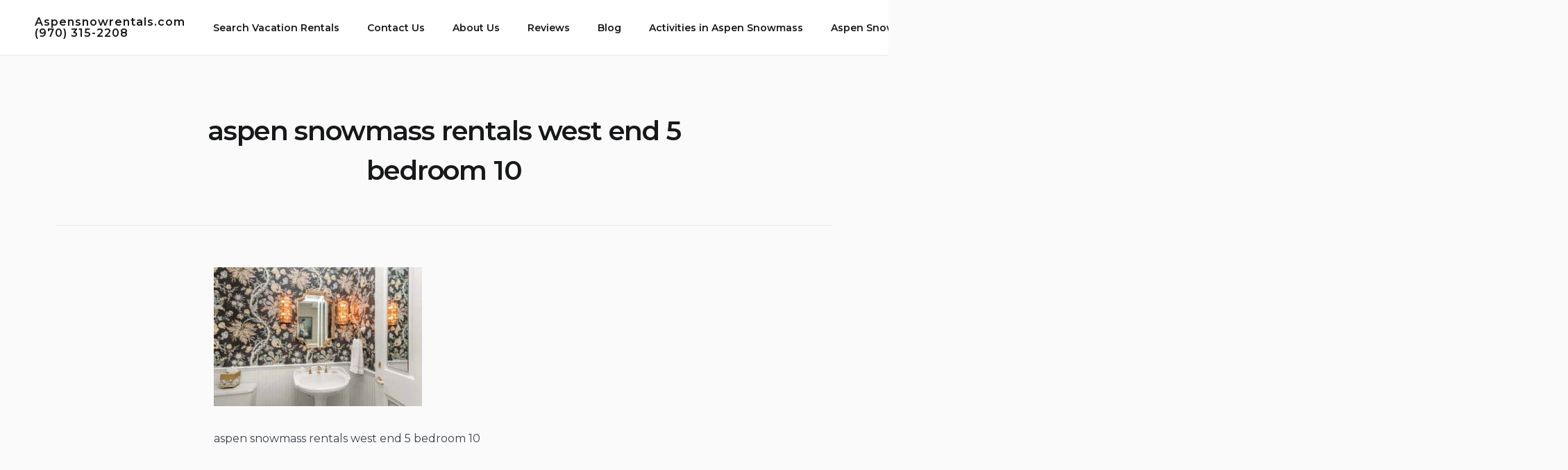

--- FILE ---
content_type: text/html; charset=UTF-8
request_url: https://www.aspensnowrentals.com/aspen-west-end-5-bedroom/aspen-snowmass-rentals-west-end-5-bedroom-10/
body_size: 21816
content:
<!doctype html>
<html dir="ltr" lang="en" prefix="og: https://ogp.me/ns#">
<head><meta charset="UTF-8"><script>if(navigator.userAgent.match(/MSIE|Internet Explorer/i)||navigator.userAgent.match(/Trident\/7\..*?rv:11/i)){var href=document.location.href;if(!href.match(/[?&]nowprocket/)){if(href.indexOf("?")==-1){if(href.indexOf("#")==-1){document.location.href=href+"?nowprocket=1"}else{document.location.href=href.replace("#","?nowprocket=1#")}}else{if(href.indexOf("#")==-1){document.location.href=href+"&nowprocket=1"}else{document.location.href=href.replace("#","&nowprocket=1#")}}}}</script><script>(()=>{class RocketLazyLoadScripts{constructor(){this.v="2.0.4",this.userEvents=["keydown","keyup","mousedown","mouseup","mousemove","mouseover","mouseout","touchmove","touchstart","touchend","touchcancel","wheel","click","dblclick","input"],this.attributeEvents=["onblur","onclick","oncontextmenu","ondblclick","onfocus","onmousedown","onmouseenter","onmouseleave","onmousemove","onmouseout","onmouseover","onmouseup","onmousewheel","onscroll","onsubmit"]}async t(){this.i(),this.o(),/iP(ad|hone)/.test(navigator.userAgent)&&this.h(),this.u(),this.l(this),this.m(),this.k(this),this.p(this),this._(),await Promise.all([this.R(),this.L()]),this.lastBreath=Date.now(),this.S(this),this.P(),this.D(),this.O(),this.M(),await this.C(this.delayedScripts.normal),await this.C(this.delayedScripts.defer),await this.C(this.delayedScripts.async),await this.T(),await this.F(),await this.j(),await this.A(),window.dispatchEvent(new Event("rocket-allScriptsLoaded")),this.everythingLoaded=!0,this.lastTouchEnd&&await new Promise(t=>setTimeout(t,500-Date.now()+this.lastTouchEnd)),this.I(),this.H(),this.U(),this.W()}i(){this.CSPIssue=sessionStorage.getItem("rocketCSPIssue"),document.addEventListener("securitypolicyviolation",t=>{this.CSPIssue||"script-src-elem"!==t.violatedDirective||"data"!==t.blockedURI||(this.CSPIssue=!0,sessionStorage.setItem("rocketCSPIssue",!0))},{isRocket:!0})}o(){window.addEventListener("pageshow",t=>{this.persisted=t.persisted,this.realWindowLoadedFired=!0},{isRocket:!0}),window.addEventListener("pagehide",()=>{this.onFirstUserAction=null},{isRocket:!0})}h(){let t;function e(e){t=e}window.addEventListener("touchstart",e,{isRocket:!0}),window.addEventListener("touchend",function i(o){o.changedTouches[0]&&t.changedTouches[0]&&Math.abs(o.changedTouches[0].pageX-t.changedTouches[0].pageX)<10&&Math.abs(o.changedTouches[0].pageY-t.changedTouches[0].pageY)<10&&o.timeStamp-t.timeStamp<200&&(window.removeEventListener("touchstart",e,{isRocket:!0}),window.removeEventListener("touchend",i,{isRocket:!0}),"INPUT"===o.target.tagName&&"text"===o.target.type||(o.target.dispatchEvent(new TouchEvent("touchend",{target:o.target,bubbles:!0})),o.target.dispatchEvent(new MouseEvent("mouseover",{target:o.target,bubbles:!0})),o.target.dispatchEvent(new PointerEvent("click",{target:o.target,bubbles:!0,cancelable:!0,detail:1,clientX:o.changedTouches[0].clientX,clientY:o.changedTouches[0].clientY})),event.preventDefault()))},{isRocket:!0})}q(t){this.userActionTriggered||("mousemove"!==t.type||this.firstMousemoveIgnored?"keyup"===t.type||"mouseover"===t.type||"mouseout"===t.type||(this.userActionTriggered=!0,this.onFirstUserAction&&this.onFirstUserAction()):this.firstMousemoveIgnored=!0),"click"===t.type&&t.preventDefault(),t.stopPropagation(),t.stopImmediatePropagation(),"touchstart"===this.lastEvent&&"touchend"===t.type&&(this.lastTouchEnd=Date.now()),"click"===t.type&&(this.lastTouchEnd=0),this.lastEvent=t.type,t.composedPath&&t.composedPath()[0].getRootNode()instanceof ShadowRoot&&(t.rocketTarget=t.composedPath()[0]),this.savedUserEvents.push(t)}u(){this.savedUserEvents=[],this.userEventHandler=this.q.bind(this),this.userEvents.forEach(t=>window.addEventListener(t,this.userEventHandler,{passive:!1,isRocket:!0})),document.addEventListener("visibilitychange",this.userEventHandler,{isRocket:!0})}U(){this.userEvents.forEach(t=>window.removeEventListener(t,this.userEventHandler,{passive:!1,isRocket:!0})),document.removeEventListener("visibilitychange",this.userEventHandler,{isRocket:!0}),this.savedUserEvents.forEach(t=>{(t.rocketTarget||t.target).dispatchEvent(new window[t.constructor.name](t.type,t))})}m(){const t="return false",e=Array.from(this.attributeEvents,t=>"data-rocket-"+t),i="["+this.attributeEvents.join("],[")+"]",o="[data-rocket-"+this.attributeEvents.join("],[data-rocket-")+"]",s=(e,i,o)=>{o&&o!==t&&(e.setAttribute("data-rocket-"+i,o),e["rocket"+i]=new Function("event",o),e.setAttribute(i,t))};new MutationObserver(t=>{for(const n of t)"attributes"===n.type&&(n.attributeName.startsWith("data-rocket-")||this.everythingLoaded?n.attributeName.startsWith("data-rocket-")&&this.everythingLoaded&&this.N(n.target,n.attributeName.substring(12)):s(n.target,n.attributeName,n.target.getAttribute(n.attributeName))),"childList"===n.type&&n.addedNodes.forEach(t=>{if(t.nodeType===Node.ELEMENT_NODE)if(this.everythingLoaded)for(const i of[t,...t.querySelectorAll(o)])for(const t of i.getAttributeNames())e.includes(t)&&this.N(i,t.substring(12));else for(const e of[t,...t.querySelectorAll(i)])for(const t of e.getAttributeNames())this.attributeEvents.includes(t)&&s(e,t,e.getAttribute(t))})}).observe(document,{subtree:!0,childList:!0,attributeFilter:[...this.attributeEvents,...e]})}I(){this.attributeEvents.forEach(t=>{document.querySelectorAll("[data-rocket-"+t+"]").forEach(e=>{this.N(e,t)})})}N(t,e){const i=t.getAttribute("data-rocket-"+e);i&&(t.setAttribute(e,i),t.removeAttribute("data-rocket-"+e))}k(t){Object.defineProperty(HTMLElement.prototype,"onclick",{get(){return this.rocketonclick||null},set(e){this.rocketonclick=e,this.setAttribute(t.everythingLoaded?"onclick":"data-rocket-onclick","this.rocketonclick(event)")}})}S(t){function e(e,i){let o=e[i];e[i]=null,Object.defineProperty(e,i,{get:()=>o,set(s){t.everythingLoaded?o=s:e["rocket"+i]=o=s}})}e(document,"onreadystatechange"),e(window,"onload"),e(window,"onpageshow");try{Object.defineProperty(document,"readyState",{get:()=>t.rocketReadyState,set(e){t.rocketReadyState=e},configurable:!0}),document.readyState="loading"}catch(t){console.log("WPRocket DJE readyState conflict, bypassing")}}l(t){this.originalAddEventListener=EventTarget.prototype.addEventListener,this.originalRemoveEventListener=EventTarget.prototype.removeEventListener,this.savedEventListeners=[],EventTarget.prototype.addEventListener=function(e,i,o){o&&o.isRocket||!t.B(e,this)&&!t.userEvents.includes(e)||t.B(e,this)&&!t.userActionTriggered||e.startsWith("rocket-")||t.everythingLoaded?t.originalAddEventListener.call(this,e,i,o):(t.savedEventListeners.push({target:this,remove:!1,type:e,func:i,options:o}),"mouseenter"!==e&&"mouseleave"!==e||t.originalAddEventListener.call(this,e,t.savedUserEvents.push,o))},EventTarget.prototype.removeEventListener=function(e,i,o){o&&o.isRocket||!t.B(e,this)&&!t.userEvents.includes(e)||t.B(e,this)&&!t.userActionTriggered||e.startsWith("rocket-")||t.everythingLoaded?t.originalRemoveEventListener.call(this,e,i,o):t.savedEventListeners.push({target:this,remove:!0,type:e,func:i,options:o})}}J(t,e){this.savedEventListeners=this.savedEventListeners.filter(i=>{let o=i.type,s=i.target||window;return e!==o||t!==s||(this.B(o,s)&&(i.type="rocket-"+o),this.$(i),!1)})}H(){EventTarget.prototype.addEventListener=this.originalAddEventListener,EventTarget.prototype.removeEventListener=this.originalRemoveEventListener,this.savedEventListeners.forEach(t=>this.$(t))}$(t){t.remove?this.originalRemoveEventListener.call(t.target,t.type,t.func,t.options):this.originalAddEventListener.call(t.target,t.type,t.func,t.options)}p(t){let e;function i(e){return t.everythingLoaded?e:e.split(" ").map(t=>"load"===t||t.startsWith("load.")?"rocket-jquery-load":t).join(" ")}function o(o){function s(e){const s=o.fn[e];o.fn[e]=o.fn.init.prototype[e]=function(){return this[0]===window&&t.userActionTriggered&&("string"==typeof arguments[0]||arguments[0]instanceof String?arguments[0]=i(arguments[0]):"object"==typeof arguments[0]&&Object.keys(arguments[0]).forEach(t=>{const e=arguments[0][t];delete arguments[0][t],arguments[0][i(t)]=e})),s.apply(this,arguments),this}}if(o&&o.fn&&!t.allJQueries.includes(o)){const e={DOMContentLoaded:[],"rocket-DOMContentLoaded":[]};for(const t in e)document.addEventListener(t,()=>{e[t].forEach(t=>t())},{isRocket:!0});o.fn.ready=o.fn.init.prototype.ready=function(i){function s(){parseInt(o.fn.jquery)>2?setTimeout(()=>i.bind(document)(o)):i.bind(document)(o)}return"function"==typeof i&&(t.realDomReadyFired?!t.userActionTriggered||t.fauxDomReadyFired?s():e["rocket-DOMContentLoaded"].push(s):e.DOMContentLoaded.push(s)),o([])},s("on"),s("one"),s("off"),t.allJQueries.push(o)}e=o}t.allJQueries=[],o(window.jQuery),Object.defineProperty(window,"jQuery",{get:()=>e,set(t){o(t)}})}P(){const t=new Map;document.write=document.writeln=function(e){const i=document.currentScript,o=document.createRange(),s=i.parentElement;let n=t.get(i);void 0===n&&(n=i.nextSibling,t.set(i,n));const c=document.createDocumentFragment();o.setStart(c,0),c.appendChild(o.createContextualFragment(e)),s.insertBefore(c,n)}}async R(){return new Promise(t=>{this.userActionTriggered?t():this.onFirstUserAction=t})}async L(){return new Promise(t=>{document.addEventListener("DOMContentLoaded",()=>{this.realDomReadyFired=!0,t()},{isRocket:!0})})}async j(){return this.realWindowLoadedFired?Promise.resolve():new Promise(t=>{window.addEventListener("load",t,{isRocket:!0})})}M(){this.pendingScripts=[];this.scriptsMutationObserver=new MutationObserver(t=>{for(const e of t)e.addedNodes.forEach(t=>{"SCRIPT"!==t.tagName||t.noModule||t.isWPRocket||this.pendingScripts.push({script:t,promise:new Promise(e=>{const i=()=>{const i=this.pendingScripts.findIndex(e=>e.script===t);i>=0&&this.pendingScripts.splice(i,1),e()};t.addEventListener("load",i,{isRocket:!0}),t.addEventListener("error",i,{isRocket:!0}),setTimeout(i,1e3)})})})}),this.scriptsMutationObserver.observe(document,{childList:!0,subtree:!0})}async F(){await this.X(),this.pendingScripts.length?(await this.pendingScripts[0].promise,await this.F()):this.scriptsMutationObserver.disconnect()}D(){this.delayedScripts={normal:[],async:[],defer:[]},document.querySelectorAll("script[type$=rocketlazyloadscript]").forEach(t=>{t.hasAttribute("data-rocket-src")?t.hasAttribute("async")&&!1!==t.async?this.delayedScripts.async.push(t):t.hasAttribute("defer")&&!1!==t.defer||"module"===t.getAttribute("data-rocket-type")?this.delayedScripts.defer.push(t):this.delayedScripts.normal.push(t):this.delayedScripts.normal.push(t)})}async _(){await this.L();let t=[];document.querySelectorAll("script[type$=rocketlazyloadscript][data-rocket-src]").forEach(e=>{let i=e.getAttribute("data-rocket-src");if(i&&!i.startsWith("data:")){i.startsWith("//")&&(i=location.protocol+i);try{const o=new URL(i).origin;o!==location.origin&&t.push({src:o,crossOrigin:e.crossOrigin||"module"===e.getAttribute("data-rocket-type")})}catch(t){}}}),t=[...new Map(t.map(t=>[JSON.stringify(t),t])).values()],this.Y(t,"preconnect")}async G(t){if(await this.K(),!0!==t.noModule||!("noModule"in HTMLScriptElement.prototype))return new Promise(e=>{let i;function o(){(i||t).setAttribute("data-rocket-status","executed"),e()}try{if(navigator.userAgent.includes("Firefox/")||""===navigator.vendor||this.CSPIssue)i=document.createElement("script"),[...t.attributes].forEach(t=>{let e=t.nodeName;"type"!==e&&("data-rocket-type"===e&&(e="type"),"data-rocket-src"===e&&(e="src"),i.setAttribute(e,t.nodeValue))}),t.text&&(i.text=t.text),t.nonce&&(i.nonce=t.nonce),i.hasAttribute("src")?(i.addEventListener("load",o,{isRocket:!0}),i.addEventListener("error",()=>{i.setAttribute("data-rocket-status","failed-network"),e()},{isRocket:!0}),setTimeout(()=>{i.isConnected||e()},1)):(i.text=t.text,o()),i.isWPRocket=!0,t.parentNode.replaceChild(i,t);else{const i=t.getAttribute("data-rocket-type"),s=t.getAttribute("data-rocket-src");i?(t.type=i,t.removeAttribute("data-rocket-type")):t.removeAttribute("type"),t.addEventListener("load",o,{isRocket:!0}),t.addEventListener("error",i=>{this.CSPIssue&&i.target.src.startsWith("data:")?(console.log("WPRocket: CSP fallback activated"),t.removeAttribute("src"),this.G(t).then(e)):(t.setAttribute("data-rocket-status","failed-network"),e())},{isRocket:!0}),s?(t.fetchPriority="high",t.removeAttribute("data-rocket-src"),t.src=s):t.src="data:text/javascript;base64,"+window.btoa(unescape(encodeURIComponent(t.text)))}}catch(i){t.setAttribute("data-rocket-status","failed-transform"),e()}});t.setAttribute("data-rocket-status","skipped")}async C(t){const e=t.shift();return e?(e.isConnected&&await this.G(e),this.C(t)):Promise.resolve()}O(){this.Y([...this.delayedScripts.normal,...this.delayedScripts.defer,...this.delayedScripts.async],"preload")}Y(t,e){this.trash=this.trash||[];let i=!0;var o=document.createDocumentFragment();t.forEach(t=>{const s=t.getAttribute&&t.getAttribute("data-rocket-src")||t.src;if(s&&!s.startsWith("data:")){const n=document.createElement("link");n.href=s,n.rel=e,"preconnect"!==e&&(n.as="script",n.fetchPriority=i?"high":"low"),t.getAttribute&&"module"===t.getAttribute("data-rocket-type")&&(n.crossOrigin=!0),t.crossOrigin&&(n.crossOrigin=t.crossOrigin),t.integrity&&(n.integrity=t.integrity),t.nonce&&(n.nonce=t.nonce),o.appendChild(n),this.trash.push(n),i=!1}}),document.head.appendChild(o)}W(){this.trash.forEach(t=>t.remove())}async T(){try{document.readyState="interactive"}catch(t){}this.fauxDomReadyFired=!0;try{await this.K(),this.J(document,"readystatechange"),document.dispatchEvent(new Event("rocket-readystatechange")),await this.K(),document.rocketonreadystatechange&&document.rocketonreadystatechange(),await this.K(),this.J(document,"DOMContentLoaded"),document.dispatchEvent(new Event("rocket-DOMContentLoaded")),await this.K(),this.J(window,"DOMContentLoaded"),window.dispatchEvent(new Event("rocket-DOMContentLoaded"))}catch(t){console.error(t)}}async A(){try{document.readyState="complete"}catch(t){}try{await this.K(),this.J(document,"readystatechange"),document.dispatchEvent(new Event("rocket-readystatechange")),await this.K(),document.rocketonreadystatechange&&document.rocketonreadystatechange(),await this.K(),this.J(window,"load"),window.dispatchEvent(new Event("rocket-load")),await this.K(),window.rocketonload&&window.rocketonload(),await this.K(),this.allJQueries.forEach(t=>t(window).trigger("rocket-jquery-load")),await this.K(),this.J(window,"pageshow");const t=new Event("rocket-pageshow");t.persisted=this.persisted,window.dispatchEvent(t),await this.K(),window.rocketonpageshow&&window.rocketonpageshow({persisted:this.persisted})}catch(t){console.error(t)}}async K(){Date.now()-this.lastBreath>45&&(await this.X(),this.lastBreath=Date.now())}async X(){return document.hidden?new Promise(t=>setTimeout(t)):new Promise(t=>requestAnimationFrame(t))}B(t,e){return e===document&&"readystatechange"===t||(e===document&&"DOMContentLoaded"===t||(e===window&&"DOMContentLoaded"===t||(e===window&&"load"===t||e===window&&"pageshow"===t)))}static run(){(new RocketLazyLoadScripts).t()}}RocketLazyLoadScripts.run()})();</script>
    
    <meta name="viewport" content="width=device-width, initial-scale=1">
    <link rel="profile" href="https://gmpg.org/xfn/11">

	<title>aspen snowmass rentals west end 5 bedroom 10 - Aspensnowrentals.com (970) 315-2208</title>
<link data-rocket-preload as="style" href="https://fonts.googleapis.com/css?family=Montserrat%3A400%2C400i%2C500%2C500i%2C600%2C600i%2C700%2C700i&#038;subset=latin%2Clatin-ext%2Ccyrillic&#038;display=swap" rel="preload">
<link href="https://fonts.googleapis.com/css?family=Montserrat%3A400%2C400i%2C500%2C500i%2C600%2C600i%2C700%2C700i&#038;subset=latin%2Clatin-ext%2Ccyrillic&#038;display=swap" media="print" onload="this.media=&#039;all&#039;" rel="stylesheet">
<noscript data-wpr-hosted-gf-parameters=""><link rel="stylesheet" href="https://fonts.googleapis.com/css?family=Montserrat%3A400%2C400i%2C500%2C500i%2C600%2C600i%2C700%2C700i&#038;subset=latin%2Clatin-ext%2Ccyrillic&#038;display=swap"></noscript>

		<!-- All in One SEO Pro 4.9.3 - aioseo.com -->
	<meta name="description" content="aspen snowmass rentals west end 5 bedroom 10" />
	<meta name="robots" content="max-image-preview:large" />
	<meta name="author" content="admin"/>
	<link rel="canonical" href="https://www.aspensnowrentals.com/aspen-west-end-5-bedroom/aspen-snowmass-rentals-west-end-5-bedroom-10/" />
	<meta name="generator" content="All in One SEO Pro (AIOSEO) 4.9.3" />
		<meta property="og:locale" content="en_US" />
		<meta property="og:site_name" content="Aspensnowrentals.com (970) 315-2208 - Aspen Snowmass Rentals" />
		<meta property="og:type" content="article" />
		<meta property="og:title" content="aspen snowmass rentals west end 5 bedroom 10 - Aspensnowrentals.com (970) 315-2208" />
		<meta property="og:description" content="aspen snowmass rentals west end 5 bedroom 10" />
		<meta property="og:url" content="https://www.aspensnowrentals.com/aspen-west-end-5-bedroom/aspen-snowmass-rentals-west-end-5-bedroom-10/" />
		<meta property="article:published_time" content="2022-11-02T01:21:37+00:00" />
		<meta property="article:modified_time" content="2022-11-02T01:21:37+00:00" />
		<meta name="twitter:card" content="summary_large_image" />
		<meta name="twitter:title" content="aspen snowmass rentals west end 5 bedroom 10 - Aspensnowrentals.com (970) 315-2208" />
		<meta name="twitter:description" content="aspen snowmass rentals west end 5 bedroom 10" />
		<script type="application/ld+json" class="aioseo-schema">
			{"@context":"https:\/\/schema.org","@graph":[{"@type":"BreadcrumbList","@id":"https:\/\/www.aspensnowrentals.com\/aspen-west-end-5-bedroom\/aspen-snowmass-rentals-west-end-5-bedroom-10\/#breadcrumblist","itemListElement":[{"@type":"ListItem","@id":"https:\/\/www.aspensnowrentals.com#listItem","position":1,"name":"Home","item":"https:\/\/www.aspensnowrentals.com","nextItem":{"@type":"ListItem","@id":"https:\/\/www.aspensnowrentals.com\/aspen-west-end-5-bedroom\/aspen-snowmass-rentals-west-end-5-bedroom-10\/#listItem","name":"aspen snowmass rentals west end 5 bedroom 10"}},{"@type":"ListItem","@id":"https:\/\/www.aspensnowrentals.com\/aspen-west-end-5-bedroom\/aspen-snowmass-rentals-west-end-5-bedroom-10\/#listItem","position":2,"name":"aspen snowmass rentals west end 5 bedroom 10","previousItem":{"@type":"ListItem","@id":"https:\/\/www.aspensnowrentals.com#listItem","name":"Home"}}]},{"@type":"ItemPage","@id":"https:\/\/www.aspensnowrentals.com\/aspen-west-end-5-bedroom\/aspen-snowmass-rentals-west-end-5-bedroom-10\/#itempage","url":"https:\/\/www.aspensnowrentals.com\/aspen-west-end-5-bedroom\/aspen-snowmass-rentals-west-end-5-bedroom-10\/","name":"aspen snowmass rentals west end 5 bedroom 10 - Aspensnowrentals.com (970) 315-2208","description":"aspen snowmass rentals west end 5 bedroom 10","inLanguage":"en","isPartOf":{"@id":"https:\/\/www.aspensnowrentals.com\/#website"},"breadcrumb":{"@id":"https:\/\/www.aspensnowrentals.com\/aspen-west-end-5-bedroom\/aspen-snowmass-rentals-west-end-5-bedroom-10\/#breadcrumblist"},"author":{"@id":"https:\/\/www.aspensnowrentals.com\/author\/admin\/#author"},"creator":{"@id":"https:\/\/www.aspensnowrentals.com\/author\/admin\/#author"},"datePublished":"2022-11-01T19:21:37-06:00","dateModified":"2022-11-01T19:21:37-06:00"},{"@type":"Organization","@id":"https:\/\/www.aspensnowrentals.com\/#organization","name":"Aspen Snowmass Rentals","description":"Aspen Snowmass Rentals","url":"https:\/\/www.aspensnowrentals.com\/","telephone":"+19703152208","logo":{"@type":"ImageObject","url":"https:\/\/www.aspensnowrentals.com\/wp-content\/uploads\/2022\/08\/cropped-ARS-logo-New-new.png","@id":"https:\/\/www.aspensnowrentals.com\/aspen-west-end-5-bedroom\/aspen-snowmass-rentals-west-end-5-bedroom-10\/#organizationLogo","width":1500,"height":231,"caption":"Aspen Snowmass Rentals"},"image":{"@id":"https:\/\/www.aspensnowrentals.com\/aspen-west-end-5-bedroom\/aspen-snowmass-rentals-west-end-5-bedroom-10\/#organizationLogo"}},{"@type":"Person","@id":"https:\/\/www.aspensnowrentals.com\/author\/admin\/#author","url":"https:\/\/www.aspensnowrentals.com\/author\/admin\/","name":"admin","image":{"@type":"ImageObject","@id":"https:\/\/www.aspensnowrentals.com\/aspen-west-end-5-bedroom\/aspen-snowmass-rentals-west-end-5-bedroom-10\/#authorImage","url":"https:\/\/secure.gravatar.com\/avatar\/2c4061109581177941dcca849a1910cc861ab61a7b5ff02842d1b5540c954ace?s=96&d=mm&r=g","width":96,"height":96,"caption":"admin"}},{"@type":"WebPage","@id":"https:\/\/www.aspensnowrentals.com\/aspen-west-end-5-bedroom\/aspen-snowmass-rentals-west-end-5-bedroom-10\/#webpage","url":"https:\/\/www.aspensnowrentals.com\/aspen-west-end-5-bedroom\/aspen-snowmass-rentals-west-end-5-bedroom-10\/","name":"aspen snowmass rentals west end 5 bedroom 10 - Aspensnowrentals.com (970) 315-2208","description":"aspen snowmass rentals west end 5 bedroom 10","inLanguage":"en","isPartOf":{"@id":"https:\/\/www.aspensnowrentals.com\/#website"},"breadcrumb":{"@id":"https:\/\/www.aspensnowrentals.com\/aspen-west-end-5-bedroom\/aspen-snowmass-rentals-west-end-5-bedroom-10\/#breadcrumblist"},"author":{"@id":"https:\/\/www.aspensnowrentals.com\/author\/admin\/#author"},"creator":{"@id":"https:\/\/www.aspensnowrentals.com\/author\/admin\/#author"},"datePublished":"2022-11-01T19:21:37-06:00","dateModified":"2022-11-01T19:21:37-06:00"},{"@type":"WebSite","@id":"https:\/\/www.aspensnowrentals.com\/#website","url":"https:\/\/www.aspensnowrentals.com\/","name":"Aspensnowrentals.com (970) 315-2208","description":"Aspen Snowmass Rentals","inLanguage":"en","publisher":{"@id":"https:\/\/www.aspensnowrentals.com\/#organization"}}]}
		</script>
		<!-- All in One SEO Pro -->

<link rel='dns-prefetch' href='//stats.wp.com' />
<link rel='dns-prefetch' href='//fonts.googleapis.com' />
<link href='https://fonts.gstatic.com' crossorigin rel='preconnect' />
<link rel="alternate" type="application/rss+xml" title="Aspensnowrentals.com (970) 315-2208 &raquo; Feed" href="https://www.aspensnowrentals.com/feed/" />
<link rel="alternate" type="application/rss+xml" title="Aspensnowrentals.com (970) 315-2208 &raquo; Comments Feed" href="https://www.aspensnowrentals.com/comments/feed/" />
<link rel="alternate" title="oEmbed (JSON)" type="application/json+oembed" href="https://www.aspensnowrentals.com/wp-json/oembed/1.0/embed?url=https%3A%2F%2Fwww.aspensnowrentals.com%2Faspen-west-end-5-bedroom%2Faspen-snowmass-rentals-west-end-5-bedroom-10%2F" />
<link rel="alternate" title="oEmbed (XML)" type="text/xml+oembed" href="https://www.aspensnowrentals.com/wp-json/oembed/1.0/embed?url=https%3A%2F%2Fwww.aspensnowrentals.com%2Faspen-west-end-5-bedroom%2Faspen-snowmass-rentals-west-end-5-bedroom-10%2F&#038;format=xml" />
		<!-- This site uses the Google Analytics by MonsterInsights plugin v9.11.1 - Using Analytics tracking - https://www.monsterinsights.com/ -->
							<script type="rocketlazyloadscript" data-rocket-src="//www.googletagmanager.com/gtag/js?id=G-NQSG1B455B"  data-cfasync="false" data-wpfc-render="false" data-rocket-type="text/javascript" async></script>
			<script type="rocketlazyloadscript" data-cfasync="false" data-wpfc-render="false" data-rocket-type="text/javascript">
				var mi_version = '9.11.1';
				var mi_track_user = true;
				var mi_no_track_reason = '';
								var MonsterInsightsDefaultLocations = {"page_location":"https:\/\/www.aspensnowrentals.com\/aspen-west-end-5-bedroom\/aspen-snowmass-rentals-west-end-5-bedroom-10\/"};
								if ( typeof MonsterInsightsPrivacyGuardFilter === 'function' ) {
					var MonsterInsightsLocations = (typeof MonsterInsightsExcludeQuery === 'object') ? MonsterInsightsPrivacyGuardFilter( MonsterInsightsExcludeQuery ) : MonsterInsightsPrivacyGuardFilter( MonsterInsightsDefaultLocations );
				} else {
					var MonsterInsightsLocations = (typeof MonsterInsightsExcludeQuery === 'object') ? MonsterInsightsExcludeQuery : MonsterInsightsDefaultLocations;
				}

								var disableStrs = [
										'ga-disable-G-NQSG1B455B',
									];

				/* Function to detect opted out users */
				function __gtagTrackerIsOptedOut() {
					for (var index = 0; index < disableStrs.length; index++) {
						if (document.cookie.indexOf(disableStrs[index] + '=true') > -1) {
							return true;
						}
					}

					return false;
				}

				/* Disable tracking if the opt-out cookie exists. */
				if (__gtagTrackerIsOptedOut()) {
					for (var index = 0; index < disableStrs.length; index++) {
						window[disableStrs[index]] = true;
					}
				}

				/* Opt-out function */
				function __gtagTrackerOptout() {
					for (var index = 0; index < disableStrs.length; index++) {
						document.cookie = disableStrs[index] + '=true; expires=Thu, 31 Dec 2099 23:59:59 UTC; path=/';
						window[disableStrs[index]] = true;
					}
				}

				if ('undefined' === typeof gaOptout) {
					function gaOptout() {
						__gtagTrackerOptout();
					}
				}
								window.dataLayer = window.dataLayer || [];

				window.MonsterInsightsDualTracker = {
					helpers: {},
					trackers: {},
				};
				if (mi_track_user) {
					function __gtagDataLayer() {
						dataLayer.push(arguments);
					}

					function __gtagTracker(type, name, parameters) {
						if (!parameters) {
							parameters = {};
						}

						if (parameters.send_to) {
							__gtagDataLayer.apply(null, arguments);
							return;
						}

						if (type === 'event') {
														parameters.send_to = monsterinsights_frontend.v4_id;
							var hookName = name;
							if (typeof parameters['event_category'] !== 'undefined') {
								hookName = parameters['event_category'] + ':' + name;
							}

							if (typeof MonsterInsightsDualTracker.trackers[hookName] !== 'undefined') {
								MonsterInsightsDualTracker.trackers[hookName](parameters);
							} else {
								__gtagDataLayer('event', name, parameters);
							}
							
						} else {
							__gtagDataLayer.apply(null, arguments);
						}
					}

					__gtagTracker('js', new Date());
					__gtagTracker('set', {
						'developer_id.dZGIzZG': true,
											});
					if ( MonsterInsightsLocations.page_location ) {
						__gtagTracker('set', MonsterInsightsLocations);
					}
										__gtagTracker('config', 'G-NQSG1B455B', {"forceSSL":"true","link_attribution":"true"} );
										window.gtag = __gtagTracker;										(function () {
						/* https://developers.google.com/analytics/devguides/collection/analyticsjs/ */
						/* ga and __gaTracker compatibility shim. */
						var noopfn = function () {
							return null;
						};
						var newtracker = function () {
							return new Tracker();
						};
						var Tracker = function () {
							return null;
						};
						var p = Tracker.prototype;
						p.get = noopfn;
						p.set = noopfn;
						p.send = function () {
							var args = Array.prototype.slice.call(arguments);
							args.unshift('send');
							__gaTracker.apply(null, args);
						};
						var __gaTracker = function () {
							var len = arguments.length;
							if (len === 0) {
								return;
							}
							var f = arguments[len - 1];
							if (typeof f !== 'object' || f === null || typeof f.hitCallback !== 'function') {
								if ('send' === arguments[0]) {
									var hitConverted, hitObject = false, action;
									if ('event' === arguments[1]) {
										if ('undefined' !== typeof arguments[3]) {
											hitObject = {
												'eventAction': arguments[3],
												'eventCategory': arguments[2],
												'eventLabel': arguments[4],
												'value': arguments[5] ? arguments[5] : 1,
											}
										}
									}
									if ('pageview' === arguments[1]) {
										if ('undefined' !== typeof arguments[2]) {
											hitObject = {
												'eventAction': 'page_view',
												'page_path': arguments[2],
											}
										}
									}
									if (typeof arguments[2] === 'object') {
										hitObject = arguments[2];
									}
									if (typeof arguments[5] === 'object') {
										Object.assign(hitObject, arguments[5]);
									}
									if ('undefined' !== typeof arguments[1].hitType) {
										hitObject = arguments[1];
										if ('pageview' === hitObject.hitType) {
											hitObject.eventAction = 'page_view';
										}
									}
									if (hitObject) {
										action = 'timing' === arguments[1].hitType ? 'timing_complete' : hitObject.eventAction;
										hitConverted = mapArgs(hitObject);
										__gtagTracker('event', action, hitConverted);
									}
								}
								return;
							}

							function mapArgs(args) {
								var arg, hit = {};
								var gaMap = {
									'eventCategory': 'event_category',
									'eventAction': 'event_action',
									'eventLabel': 'event_label',
									'eventValue': 'event_value',
									'nonInteraction': 'non_interaction',
									'timingCategory': 'event_category',
									'timingVar': 'name',
									'timingValue': 'value',
									'timingLabel': 'event_label',
									'page': 'page_path',
									'location': 'page_location',
									'title': 'page_title',
									'referrer' : 'page_referrer',
								};
								for (arg in args) {
																		if (!(!args.hasOwnProperty(arg) || !gaMap.hasOwnProperty(arg))) {
										hit[gaMap[arg]] = args[arg];
									} else {
										hit[arg] = args[arg];
									}
								}
								return hit;
							}

							try {
								f.hitCallback();
							} catch (ex) {
							}
						};
						__gaTracker.create = newtracker;
						__gaTracker.getByName = newtracker;
						__gaTracker.getAll = function () {
							return [];
						};
						__gaTracker.remove = noopfn;
						__gaTracker.loaded = true;
						window['__gaTracker'] = __gaTracker;
					})();
									} else {
										console.log("");
					(function () {
						function __gtagTracker() {
							return null;
						}

						window['__gtagTracker'] = __gtagTracker;
						window['gtag'] = __gtagTracker;
					})();
									}
			</script>
							<!-- / Google Analytics by MonsterInsights -->
		<style id='wp-img-auto-sizes-contain-inline-css' type='text/css'>
img:is([sizes=auto i],[sizes^="auto," i]){contain-intrinsic-size:3000px 1500px}
/*# sourceURL=wp-img-auto-sizes-contain-inline-css */
</style>
<style id='wp-emoji-styles-inline-css' type='text/css'>

	img.wp-smiley, img.emoji {
		display: inline !important;
		border: none !important;
		box-shadow: none !important;
		height: 1em !important;
		width: 1em !important;
		margin: 0 0.07em !important;
		vertical-align: -0.1em !important;
		background: none !important;
		padding: 0 !important;
	}
/*# sourceURL=wp-emoji-styles-inline-css */
</style>
<style id='wp-block-library-inline-css' type='text/css'>
:root{--wp-block-synced-color:#7a00df;--wp-block-synced-color--rgb:122,0,223;--wp-bound-block-color:var(--wp-block-synced-color);--wp-editor-canvas-background:#ddd;--wp-admin-theme-color:#007cba;--wp-admin-theme-color--rgb:0,124,186;--wp-admin-theme-color-darker-10:#006ba1;--wp-admin-theme-color-darker-10--rgb:0,107,160.5;--wp-admin-theme-color-darker-20:#005a87;--wp-admin-theme-color-darker-20--rgb:0,90,135;--wp-admin-border-width-focus:2px}@media (min-resolution:192dpi){:root{--wp-admin-border-width-focus:1.5px}}.wp-element-button{cursor:pointer}:root .has-very-light-gray-background-color{background-color:#eee}:root .has-very-dark-gray-background-color{background-color:#313131}:root .has-very-light-gray-color{color:#eee}:root .has-very-dark-gray-color{color:#313131}:root .has-vivid-green-cyan-to-vivid-cyan-blue-gradient-background{background:linear-gradient(135deg,#00d084,#0693e3)}:root .has-purple-crush-gradient-background{background:linear-gradient(135deg,#34e2e4,#4721fb 50%,#ab1dfe)}:root .has-hazy-dawn-gradient-background{background:linear-gradient(135deg,#faaca8,#dad0ec)}:root .has-subdued-olive-gradient-background{background:linear-gradient(135deg,#fafae1,#67a671)}:root .has-atomic-cream-gradient-background{background:linear-gradient(135deg,#fdd79a,#004a59)}:root .has-nightshade-gradient-background{background:linear-gradient(135deg,#330968,#31cdcf)}:root .has-midnight-gradient-background{background:linear-gradient(135deg,#020381,#2874fc)}:root{--wp--preset--font-size--normal:16px;--wp--preset--font-size--huge:42px}.has-regular-font-size{font-size:1em}.has-larger-font-size{font-size:2.625em}.has-normal-font-size{font-size:var(--wp--preset--font-size--normal)}.has-huge-font-size{font-size:var(--wp--preset--font-size--huge)}.has-text-align-center{text-align:center}.has-text-align-left{text-align:left}.has-text-align-right{text-align:right}.has-fit-text{white-space:nowrap!important}#end-resizable-editor-section{display:none}.aligncenter{clear:both}.items-justified-left{justify-content:flex-start}.items-justified-center{justify-content:center}.items-justified-right{justify-content:flex-end}.items-justified-space-between{justify-content:space-between}.screen-reader-text{border:0;clip-path:inset(50%);height:1px;margin:-1px;overflow:hidden;padding:0;position:absolute;width:1px;word-wrap:normal!important}.screen-reader-text:focus{background-color:#ddd;clip-path:none;color:#444;display:block;font-size:1em;height:auto;left:5px;line-height:normal;padding:15px 23px 14px;text-decoration:none;top:5px;width:auto;z-index:100000}html :where(.has-border-color){border-style:solid}html :where([style*=border-top-color]){border-top-style:solid}html :where([style*=border-right-color]){border-right-style:solid}html :where([style*=border-bottom-color]){border-bottom-style:solid}html :where([style*=border-left-color]){border-left-style:solid}html :where([style*=border-width]){border-style:solid}html :where([style*=border-top-width]){border-top-style:solid}html :where([style*=border-right-width]){border-right-style:solid}html :where([style*=border-bottom-width]){border-bottom-style:solid}html :where([style*=border-left-width]){border-left-style:solid}html :where(img[class*=wp-image-]){height:auto;max-width:100%}:where(figure){margin:0 0 1em}html :where(.is-position-sticky){--wp-admin--admin-bar--position-offset:var(--wp-admin--admin-bar--height,0px)}@media screen and (max-width:600px){html :where(.is-position-sticky){--wp-admin--admin-bar--position-offset:0px}}

/*# sourceURL=wp-block-library-inline-css */
</style><style id='wp-block-search-inline-css' type='text/css'>
.wp-block-search__button{margin-left:10px;word-break:normal}.wp-block-search__button.has-icon{line-height:0}.wp-block-search__button svg{height:1.25em;min-height:24px;min-width:24px;width:1.25em;fill:currentColor;vertical-align:text-bottom}:where(.wp-block-search__button){border:1px solid #ccc;padding:6px 10px}.wp-block-search__inside-wrapper{display:flex;flex:auto;flex-wrap:nowrap;max-width:100%}.wp-block-search__label{width:100%}.wp-block-search.wp-block-search__button-only .wp-block-search__button{box-sizing:border-box;display:flex;flex-shrink:0;justify-content:center;margin-left:0;max-width:100%}.wp-block-search.wp-block-search__button-only .wp-block-search__inside-wrapper{min-width:0!important;transition-property:width}.wp-block-search.wp-block-search__button-only .wp-block-search__input{flex-basis:100%;transition-duration:.3s}.wp-block-search.wp-block-search__button-only.wp-block-search__searchfield-hidden,.wp-block-search.wp-block-search__button-only.wp-block-search__searchfield-hidden .wp-block-search__inside-wrapper{overflow:hidden}.wp-block-search.wp-block-search__button-only.wp-block-search__searchfield-hidden .wp-block-search__input{border-left-width:0!important;border-right-width:0!important;flex-basis:0;flex-grow:0;margin:0;min-width:0!important;padding-left:0!important;padding-right:0!important;width:0!important}:where(.wp-block-search__input){appearance:none;border:1px solid #949494;flex-grow:1;font-family:inherit;font-size:inherit;font-style:inherit;font-weight:inherit;letter-spacing:inherit;line-height:inherit;margin-left:0;margin-right:0;min-width:3rem;padding:8px;text-decoration:unset!important;text-transform:inherit}:where(.wp-block-search__button-inside .wp-block-search__inside-wrapper){background-color:#fff;border:1px solid #949494;box-sizing:border-box;padding:4px}:where(.wp-block-search__button-inside .wp-block-search__inside-wrapper) .wp-block-search__input{border:none;border-radius:0;padding:0 4px}:where(.wp-block-search__button-inside .wp-block-search__inside-wrapper) .wp-block-search__input:focus{outline:none}:where(.wp-block-search__button-inside .wp-block-search__inside-wrapper) :where(.wp-block-search__button){padding:4px 8px}.wp-block-search.aligncenter .wp-block-search__inside-wrapper{margin:auto}.wp-block[data-align=right] .wp-block-search.wp-block-search__button-only .wp-block-search__inside-wrapper{float:right}
/*# sourceURL=https://www.aspensnowrentals.com/wp-includes/blocks/search/style.min.css */
</style>
<style id='global-styles-inline-css' type='text/css'>
:root{--wp--preset--aspect-ratio--square: 1;--wp--preset--aspect-ratio--4-3: 4/3;--wp--preset--aspect-ratio--3-4: 3/4;--wp--preset--aspect-ratio--3-2: 3/2;--wp--preset--aspect-ratio--2-3: 2/3;--wp--preset--aspect-ratio--16-9: 16/9;--wp--preset--aspect-ratio--9-16: 9/16;--wp--preset--color--black: #000000;--wp--preset--color--cyan-bluish-gray: #abb8c3;--wp--preset--color--white: #ffffff;--wp--preset--color--pale-pink: #f78da7;--wp--preset--color--vivid-red: #cf2e2e;--wp--preset--color--luminous-vivid-orange: #ff6900;--wp--preset--color--luminous-vivid-amber: #fcb900;--wp--preset--color--light-green-cyan: #7bdcb5;--wp--preset--color--vivid-green-cyan: #00d084;--wp--preset--color--pale-cyan-blue: #8ed1fc;--wp--preset--color--vivid-cyan-blue: #0693e3;--wp--preset--color--vivid-purple: #9b51e0;--wp--preset--color--light-sea-green: #13b0bb;--wp--preset--color--tangerine-yellow: #ffce00;--wp--preset--color--white-smoke: #ededed;--wp--preset--color--white-lilac: #ebebec;--wp--preset--color--storm-grey: #767b80;--wp--preset--color--arsenic: #3b4249;--wp--preset--gradient--vivid-cyan-blue-to-vivid-purple: linear-gradient(135deg,rgb(6,147,227) 0%,rgb(155,81,224) 100%);--wp--preset--gradient--light-green-cyan-to-vivid-green-cyan: linear-gradient(135deg,rgb(122,220,180) 0%,rgb(0,208,130) 100%);--wp--preset--gradient--luminous-vivid-amber-to-luminous-vivid-orange: linear-gradient(135deg,rgb(252,185,0) 0%,rgb(255,105,0) 100%);--wp--preset--gradient--luminous-vivid-orange-to-vivid-red: linear-gradient(135deg,rgb(255,105,0) 0%,rgb(207,46,46) 100%);--wp--preset--gradient--very-light-gray-to-cyan-bluish-gray: linear-gradient(135deg,rgb(238,238,238) 0%,rgb(169,184,195) 100%);--wp--preset--gradient--cool-to-warm-spectrum: linear-gradient(135deg,rgb(74,234,220) 0%,rgb(151,120,209) 20%,rgb(207,42,186) 40%,rgb(238,44,130) 60%,rgb(251,105,98) 80%,rgb(254,248,76) 100%);--wp--preset--gradient--blush-light-purple: linear-gradient(135deg,rgb(255,206,236) 0%,rgb(152,150,240) 100%);--wp--preset--gradient--blush-bordeaux: linear-gradient(135deg,rgb(254,205,165) 0%,rgb(254,45,45) 50%,rgb(107,0,62) 100%);--wp--preset--gradient--luminous-dusk: linear-gradient(135deg,rgb(255,203,112) 0%,rgb(199,81,192) 50%,rgb(65,88,208) 100%);--wp--preset--gradient--pale-ocean: linear-gradient(135deg,rgb(255,245,203) 0%,rgb(182,227,212) 50%,rgb(51,167,181) 100%);--wp--preset--gradient--electric-grass: linear-gradient(135deg,rgb(202,248,128) 0%,rgb(113,206,126) 100%);--wp--preset--gradient--midnight: linear-gradient(135deg,rgb(2,3,129) 0%,rgb(40,116,252) 100%);--wp--preset--font-size--small: 14px;--wp--preset--font-size--medium: 20px;--wp--preset--font-size--large: 36px;--wp--preset--font-size--x-large: 42px;--wp--preset--font-size--normal: 16px;--wp--preset--font-size--huge: 50px;--wp--preset--spacing--20: 0.44rem;--wp--preset--spacing--30: 0.67rem;--wp--preset--spacing--40: 1rem;--wp--preset--spacing--50: 1.5rem;--wp--preset--spacing--60: 2.25rem;--wp--preset--spacing--70: 3.38rem;--wp--preset--spacing--80: 5.06rem;--wp--preset--shadow--natural: 6px 6px 9px rgba(0, 0, 0, 0.2);--wp--preset--shadow--deep: 12px 12px 50px rgba(0, 0, 0, 0.4);--wp--preset--shadow--sharp: 6px 6px 0px rgba(0, 0, 0, 0.2);--wp--preset--shadow--outlined: 6px 6px 0px -3px rgb(255, 255, 255), 6px 6px rgb(0, 0, 0);--wp--preset--shadow--crisp: 6px 6px 0px rgb(0, 0, 0);}:root :where(.is-layout-flow) > :first-child{margin-block-start: 0;}:root :where(.is-layout-flow) > :last-child{margin-block-end: 0;}:root :where(.is-layout-flow) > *{margin-block-start: 24px;margin-block-end: 0;}:root :where(.is-layout-constrained) > :first-child{margin-block-start: 0;}:root :where(.is-layout-constrained) > :last-child{margin-block-end: 0;}:root :where(.is-layout-constrained) > *{margin-block-start: 24px;margin-block-end: 0;}:root :where(.is-layout-flex){gap: 24px;}:root :where(.is-layout-grid){gap: 24px;}body .is-layout-flex{display: flex;}.is-layout-flex{flex-wrap: wrap;align-items: center;}.is-layout-flex > :is(*, div){margin: 0;}body .is-layout-grid{display: grid;}.is-layout-grid > :is(*, div){margin: 0;}.has-black-color{color: var(--wp--preset--color--black) !important;}.has-cyan-bluish-gray-color{color: var(--wp--preset--color--cyan-bluish-gray) !important;}.has-white-color{color: var(--wp--preset--color--white) !important;}.has-pale-pink-color{color: var(--wp--preset--color--pale-pink) !important;}.has-vivid-red-color{color: var(--wp--preset--color--vivid-red) !important;}.has-luminous-vivid-orange-color{color: var(--wp--preset--color--luminous-vivid-orange) !important;}.has-luminous-vivid-amber-color{color: var(--wp--preset--color--luminous-vivid-amber) !important;}.has-light-green-cyan-color{color: var(--wp--preset--color--light-green-cyan) !important;}.has-vivid-green-cyan-color{color: var(--wp--preset--color--vivid-green-cyan) !important;}.has-pale-cyan-blue-color{color: var(--wp--preset--color--pale-cyan-blue) !important;}.has-vivid-cyan-blue-color{color: var(--wp--preset--color--vivid-cyan-blue) !important;}.has-vivid-purple-color{color: var(--wp--preset--color--vivid-purple) !important;}.has-light-sea-green-color{color: var(--wp--preset--color--light-sea-green) !important;}.has-tangerine-yellow-color{color: var(--wp--preset--color--tangerine-yellow) !important;}.has-white-smoke-color{color: var(--wp--preset--color--white-smoke) !important;}.has-white-lilac-color{color: var(--wp--preset--color--white-lilac) !important;}.has-storm-grey-color{color: var(--wp--preset--color--storm-grey) !important;}.has-arsenic-color{color: var(--wp--preset--color--arsenic) !important;}.has-black-background-color{background-color: var(--wp--preset--color--black) !important;}.has-cyan-bluish-gray-background-color{background-color: var(--wp--preset--color--cyan-bluish-gray) !important;}.has-white-background-color{background-color: var(--wp--preset--color--white) !important;}.has-pale-pink-background-color{background-color: var(--wp--preset--color--pale-pink) !important;}.has-vivid-red-background-color{background-color: var(--wp--preset--color--vivid-red) !important;}.has-luminous-vivid-orange-background-color{background-color: var(--wp--preset--color--luminous-vivid-orange) !important;}.has-luminous-vivid-amber-background-color{background-color: var(--wp--preset--color--luminous-vivid-amber) !important;}.has-light-green-cyan-background-color{background-color: var(--wp--preset--color--light-green-cyan) !important;}.has-vivid-green-cyan-background-color{background-color: var(--wp--preset--color--vivid-green-cyan) !important;}.has-pale-cyan-blue-background-color{background-color: var(--wp--preset--color--pale-cyan-blue) !important;}.has-vivid-cyan-blue-background-color{background-color: var(--wp--preset--color--vivid-cyan-blue) !important;}.has-vivid-purple-background-color{background-color: var(--wp--preset--color--vivid-purple) !important;}.has-light-sea-green-background-color{background-color: var(--wp--preset--color--light-sea-green) !important;}.has-tangerine-yellow-background-color{background-color: var(--wp--preset--color--tangerine-yellow) !important;}.has-white-smoke-background-color{background-color: var(--wp--preset--color--white-smoke) !important;}.has-white-lilac-background-color{background-color: var(--wp--preset--color--white-lilac) !important;}.has-storm-grey-background-color{background-color: var(--wp--preset--color--storm-grey) !important;}.has-arsenic-background-color{background-color: var(--wp--preset--color--arsenic) !important;}.has-black-border-color{border-color: var(--wp--preset--color--black) !important;}.has-cyan-bluish-gray-border-color{border-color: var(--wp--preset--color--cyan-bluish-gray) !important;}.has-white-border-color{border-color: var(--wp--preset--color--white) !important;}.has-pale-pink-border-color{border-color: var(--wp--preset--color--pale-pink) !important;}.has-vivid-red-border-color{border-color: var(--wp--preset--color--vivid-red) !important;}.has-luminous-vivid-orange-border-color{border-color: var(--wp--preset--color--luminous-vivid-orange) !important;}.has-luminous-vivid-amber-border-color{border-color: var(--wp--preset--color--luminous-vivid-amber) !important;}.has-light-green-cyan-border-color{border-color: var(--wp--preset--color--light-green-cyan) !important;}.has-vivid-green-cyan-border-color{border-color: var(--wp--preset--color--vivid-green-cyan) !important;}.has-pale-cyan-blue-border-color{border-color: var(--wp--preset--color--pale-cyan-blue) !important;}.has-vivid-cyan-blue-border-color{border-color: var(--wp--preset--color--vivid-cyan-blue) !important;}.has-vivid-purple-border-color{border-color: var(--wp--preset--color--vivid-purple) !important;}.has-light-sea-green-border-color{border-color: var(--wp--preset--color--light-sea-green) !important;}.has-tangerine-yellow-border-color{border-color: var(--wp--preset--color--tangerine-yellow) !important;}.has-white-smoke-border-color{border-color: var(--wp--preset--color--white-smoke) !important;}.has-white-lilac-border-color{border-color: var(--wp--preset--color--white-lilac) !important;}.has-storm-grey-border-color{border-color: var(--wp--preset--color--storm-grey) !important;}.has-arsenic-border-color{border-color: var(--wp--preset--color--arsenic) !important;}.has-vivid-cyan-blue-to-vivid-purple-gradient-background{background: var(--wp--preset--gradient--vivid-cyan-blue-to-vivid-purple) !important;}.has-light-green-cyan-to-vivid-green-cyan-gradient-background{background: var(--wp--preset--gradient--light-green-cyan-to-vivid-green-cyan) !important;}.has-luminous-vivid-amber-to-luminous-vivid-orange-gradient-background{background: var(--wp--preset--gradient--luminous-vivid-amber-to-luminous-vivid-orange) !important;}.has-luminous-vivid-orange-to-vivid-red-gradient-background{background: var(--wp--preset--gradient--luminous-vivid-orange-to-vivid-red) !important;}.has-very-light-gray-to-cyan-bluish-gray-gradient-background{background: var(--wp--preset--gradient--very-light-gray-to-cyan-bluish-gray) !important;}.has-cool-to-warm-spectrum-gradient-background{background: var(--wp--preset--gradient--cool-to-warm-spectrum) !important;}.has-blush-light-purple-gradient-background{background: var(--wp--preset--gradient--blush-light-purple) !important;}.has-blush-bordeaux-gradient-background{background: var(--wp--preset--gradient--blush-bordeaux) !important;}.has-luminous-dusk-gradient-background{background: var(--wp--preset--gradient--luminous-dusk) !important;}.has-pale-ocean-gradient-background{background: var(--wp--preset--gradient--pale-ocean) !important;}.has-electric-grass-gradient-background{background: var(--wp--preset--gradient--electric-grass) !important;}.has-midnight-gradient-background{background: var(--wp--preset--gradient--midnight) !important;}.has-small-font-size{font-size: var(--wp--preset--font-size--small) !important;}.has-medium-font-size{font-size: var(--wp--preset--font-size--medium) !important;}.has-large-font-size{font-size: var(--wp--preset--font-size--large) !important;}.has-x-large-font-size{font-size: var(--wp--preset--font-size--x-large) !important;}.has-normal-font-size{font-size: var(--wp--preset--font-size--normal) !important;}.has-huge-font-size{font-size: var(--wp--preset--font-size--huge) !important;}
/*# sourceURL=global-styles-inline-css */
</style>

<style id='classic-theme-styles-inline-css' type='text/css'>
/*! This file is auto-generated */
.wp-block-button__link{color:#fff;background-color:#32373c;border-radius:9999px;box-shadow:none;text-decoration:none;padding:calc(.667em + 2px) calc(1.333em + 2px);font-size:1.125em}.wp-block-file__button{background:#32373c;color:#fff;text-decoration:none}
/*# sourceURL=/wp-includes/css/classic-themes.min.css */
</style>
<link data-minify="1" rel='stylesheet' id='fontawesome-free-css' href='https://www.aspensnowrentals.com/wp-content/cache/min/1/wp-content/plugins/getwid/vendors/fontawesome-free/css/all.min.css?ver=1767844100' type='text/css' media='all' />
<link rel='stylesheet' id='slick-css' href='https://www.aspensnowrentals.com/wp-content/plugins/getwid/vendors/slick/slick/slick.min.css?ver=1.9.0' type='text/css' media='all' />
<link data-minify="1" rel='stylesheet' id='slick-theme-css' href='https://www.aspensnowrentals.com/wp-content/cache/background-css/1/www.aspensnowrentals.com/wp-content/cache/min/1/wp-content/plugins/getwid/vendors/slick/slick/slick-theme.min.css?ver=1767844100&wpr_t=1768433324' type='text/css' media='all' />
<link rel='stylesheet' id='mp-fancybox-css' href='https://www.aspensnowrentals.com/wp-content/plugins/getwid/vendors/mp-fancybox/jquery.fancybox.min.css?ver=3.5.7-mp.1' type='text/css' media='all' />
<link data-minify="1" rel='stylesheet' id='getwid-blocks-css' href='https://www.aspensnowrentals.com/wp-content/cache/min/1/wp-content/plugins/getwid/assets/css/blocks.style.css?ver=1767844100' type='text/css' media='all' />
<style id='getwid-blocks-inline-css' type='text/css'>
.wp-block-getwid-section .wp-block-getwid-section__wrapper .wp-block-getwid-section__inner-wrapper{max-width: 1350px;}
/*# sourceURL=getwid-blocks-inline-css */
</style>
<link data-minify="1" rel='stylesheet' id='linearicons-free-css' href='https://www.aspensnowrentals.com/wp-content/cache/min/1/wp-content/themes/booklium/assets/linearicons-free/style.css?ver=1767844100' type='text/css' media='all' />
<link data-minify="1" rel='stylesheet' id='mphb-kbwood-datepick-css-css' href='https://www.aspensnowrentals.com/wp-content/cache/min/1/wp-content/plugins/motopress-hotel-booking/vendors/kbwood/datepick/jquery.datepick.css?ver=1767844100' type='text/css' media='all' />
<link rel='stylesheet' id='mphb-css' href='https://www.aspensnowrentals.com/wp-content/cache/background-css/1/www.aspensnowrentals.com/wp-content/plugins/motopress-hotel-booking/assets/css/mphb.min.css?ver=5.2.3&wpr_t=1768433324' type='text/css' media='all' />
<link data-minify="1" rel='stylesheet' id='font-awesome-free-css' href='https://www.aspensnowrentals.com/wp-content/cache/min/1/wp-content/themes/booklium/assets/fontawesome-free/css/all.min.css?ver=1767844100' type='text/css' media='all' />
<link data-minify="1" rel='stylesheet' id='font-booklium-icons-css' href='https://www.aspensnowrentals.com/wp-content/cache/min/1/wp-content/themes/booklium/assets/booklium-icons/booklium-icons.css?ver=1767844100' type='text/css' media='all' />

<link data-minify="1" rel='stylesheet' id='booklium-style-css' href='https://www.aspensnowrentals.com/wp-content/cache/background-css/1/www.aspensnowrentals.com/wp-content/cache/min/1/wp-content/themes/booklium/style.css?ver=1767844101&wpr_t=1768433324' type='text/css' media='all' />
<link data-minify="1" rel='stylesheet' id='booklium-mphb-css' href='https://www.aspensnowrentals.com/wp-content/cache/background-css/1/www.aspensnowrentals.com/wp-content/cache/min/1/wp-content/themes/booklium/css/hotel-booking.css?ver=1767844101&wpr_t=1768433324' type='text/css' media='all' />
<script type="rocketlazyloadscript" data-rocket-type="text/javascript" data-rocket-src="https://www.aspensnowrentals.com/wp-content/plugins/google-analytics-for-wordpress/assets/js/frontend-gtag.min.js?ver=9.11.1" id="monsterinsights-frontend-script-js" async="async" data-wp-strategy="async"></script>
<script data-cfasync="false" data-wpfc-render="false" type="text/javascript" id='monsterinsights-frontend-script-js-extra'>/* <![CDATA[ */
var monsterinsights_frontend = {"js_events_tracking":"true","download_extensions":"doc,pdf,ppt,zip,xls,docx,pptx,xlsx","inbound_paths":"[{\"path\":\"\\\/go\\\/\",\"label\":\"affiliate\"},{\"path\":\"\\\/recommend\\\/\",\"label\":\"affiliate\"}]","home_url":"https:\/\/www.aspensnowrentals.com","hash_tracking":"false","v4_id":"G-NQSG1B455B"};/* ]]> */
</script>
<script type="text/javascript" src="https://www.aspensnowrentals.com/wp-includes/js/jquery/jquery.min.js?ver=3.7.1" id="jquery-core-js"></script>
<script type="text/javascript" src="https://www.aspensnowrentals.com/wp-includes/js/jquery/jquery-migrate.min.js?ver=3.4.1" id="jquery-migrate-js"></script>
<link rel="https://api.w.org/" href="https://www.aspensnowrentals.com/wp-json/" /><link rel="alternate" title="JSON" type="application/json" href="https://www.aspensnowrentals.com/wp-json/wp/v2/media/5552" /><link rel="EditURI" type="application/rsd+xml" title="RSD" href="https://www.aspensnowrentals.com/xmlrpc.php?rsd" />
<meta name="generator" content="WordPress 6.9" />
<link rel='shortlink' href='https://www.aspensnowrentals.com/?p=5552' />
	<style>img#wpstats{display:none}</style>
		<link rel="icon" href="https://www.aspensnowrentals.com/wp-content/uploads/2022/08/cropped-cropped-Aspensnowrentals-logo-final-32x32.png" sizes="32x32" />
<link rel="icon" href="https://www.aspensnowrentals.com/wp-content/uploads/2022/08/cropped-cropped-Aspensnowrentals-logo-final-192x192.png" sizes="192x192" />
<link rel="apple-touch-icon" href="https://www.aspensnowrentals.com/wp-content/uploads/2022/08/cropped-cropped-Aspensnowrentals-logo-final-180x180.png" />
<meta name="msapplication-TileImage" content="https://www.aspensnowrentals.com/wp-content/uploads/2022/08/cropped-cropped-Aspensnowrentals-logo-final-270x270.png" />
		<style type="text/css" id="wp-custom-css">
			.single-room-calendar-wrapper{
display: none !important;
}
.mphb-recommedation-item-subtotal, .mphb-recommendation-total, .mphb-regular-price, .divider, .mphb-cart-total-price{
  display: none;
}
.mphb-price, .mphb-price-period {
  display: none;
}
.mphb_sc_search_results-wrapper .mphb-rooms-quantity-wrapper {
  display: none;
}
@media (max-width:720px){
    .site-branding {
    flex-direction: column;
}
}		</style>
		<noscript><style id="rocket-lazyload-nojs-css">.rll-youtube-player, [data-lazy-src]{display:none !important;}</style></noscript><style id="wpr-lazyload-bg-container"></style><style id="wpr-lazyload-bg-exclusion"></style>
<noscript>
<style id="wpr-lazyload-bg-nostyle">.slick-loading .slick-list{--wpr-bg-a8b44b31-cbdf-4dfc-93a6-de7733109ad3: url('https://www.aspensnowrentals.com/wp-content/plugins/getwid/vendors/slick/slick/ajax-loader.gif');}.mphb-preloader{--wpr-bg-5d873636-8a70-41a9-bf19-26cffd7b771e: url('https://www.aspensnowrentals.com/wp-content/plugins/motopress-hotel-booking/images/loading.gif?ver=5.2.3');}.mphb-calendar.mphb-loading .datepick:before{--wpr-bg-a8982686-32ca-48e1-935e-6db87a494a92: url('https://www.aspensnowrentals.com/wp-content/plugins/motopress-hotel-booking/images/loading.gif?ver=5.2.3');}.mphb-booking-form.mphb-loading:before{--wpr-bg-4476070d-607c-4c8b-9aa0-1b5376a69217: url('https://www.aspensnowrentals.com/wp-content/plugins/motopress-hotel-booking/images/loading.gif?ver=5.2.3');}.datepick-popup.mphb-loading:before{--wpr-bg-ffbd74b9-5e56-4fb8-b580-0f4d2fef4f20: url('https://www.aspensnowrentals.com/wp-content/plugins/motopress-hotel-booking/images/loading.gif?ver=5.2.3');}select{--wpr-bg-6a8f7212-2a70-483c-a3dd-f93071e55bc5: url('https://www.aspensnowrentals.com/wp-content/themes/booklium/img/angle-down-solid.svg?v=2.2');}body.error404 .content-area,body.search-no-results .content-area{--wpr-bg-47943122-5f72-4014-b015-fe9a9edb1302: url('https://www.aspensnowrentals.com/wp-content/themes/booklium/img/bg_404.png');}.wp-block-getwid-custom-post-type.is-style-creative .learn-more-arrow-link{--wpr-bg-b032f030-06db-4352-8114-834d950b54d0: url('https://www.aspensnowrentals.com/wp-content/themes/booklium/img/icon-arrow-big.svg');}input.mphb-datepick{--wpr-bg-916f889c-364e-43cd-a8b3-b716777a9160: url('https://www.aspensnowrentals.com/wp-content/themes/booklium/img/calendar.svg?v=2.2');}.mphb_sc_search-wrapper.is-style-horizontal-transparent .mphb_sc_search-form select,.mphb_sc_booking_form-wrapper.is-style-horizontal-transparent .mphb_sc_search-form select,.widget_mphb_search_availability_widget.is-style-horizontal-transparent .mphb_sc_search-form select{--wpr-bg-4b124e39-7a42-49fa-826d-b23daca9ed0f: url('https://www.aspensnowrentals.com/wp-content/themes/booklium/img/icon-arrow-down-light.svg');}.mphb_sc_search-wrapper.is-style-horizontal-transparent .mphb_sc_search-form input.mphb-datepick,.mphb_sc_booking_form-wrapper.is-style-horizontal-transparent .mphb_sc_search-form input.mphb-datepick,.widget_mphb_search_availability_widget.is-style-horizontal-transparent .mphb_sc_search-form input.mphb-datepick{--wpr-bg-616e544d-42af-4bc1-a989-2534c47427f5: url('https://www.aspensnowrentals.com/wp-content/themes/booklium/img/calendar-light.svg');}</style>
</noscript>
<script type="application/javascript">const rocket_pairs = [{"selector":".slick-loading .slick-list","style":".slick-loading .slick-list{--wpr-bg-a8b44b31-cbdf-4dfc-93a6-de7733109ad3: url('https:\/\/www.aspensnowrentals.com\/wp-content\/plugins\/getwid\/vendors\/slick\/slick\/ajax-loader.gif');}","hash":"a8b44b31-cbdf-4dfc-93a6-de7733109ad3","url":"https:\/\/www.aspensnowrentals.com\/wp-content\/plugins\/getwid\/vendors\/slick\/slick\/ajax-loader.gif"},{"selector":".mphb-preloader","style":".mphb-preloader{--wpr-bg-5d873636-8a70-41a9-bf19-26cffd7b771e: url('https:\/\/www.aspensnowrentals.com\/wp-content\/plugins\/motopress-hotel-booking\/images\/loading.gif?ver=5.2.3');}","hash":"5d873636-8a70-41a9-bf19-26cffd7b771e","url":"https:\/\/www.aspensnowrentals.com\/wp-content\/plugins\/motopress-hotel-booking\/images\/loading.gif?ver=5.2.3"},{"selector":".mphb-calendar.mphb-loading .datepick","style":".mphb-calendar.mphb-loading .datepick:before{--wpr-bg-a8982686-32ca-48e1-935e-6db87a494a92: url('https:\/\/www.aspensnowrentals.com\/wp-content\/plugins\/motopress-hotel-booking\/images\/loading.gif?ver=5.2.3');}","hash":"a8982686-32ca-48e1-935e-6db87a494a92","url":"https:\/\/www.aspensnowrentals.com\/wp-content\/plugins\/motopress-hotel-booking\/images\/loading.gif?ver=5.2.3"},{"selector":".mphb-booking-form.mphb-loading","style":".mphb-booking-form.mphb-loading:before{--wpr-bg-4476070d-607c-4c8b-9aa0-1b5376a69217: url('https:\/\/www.aspensnowrentals.com\/wp-content\/plugins\/motopress-hotel-booking\/images\/loading.gif?ver=5.2.3');}","hash":"4476070d-607c-4c8b-9aa0-1b5376a69217","url":"https:\/\/www.aspensnowrentals.com\/wp-content\/plugins\/motopress-hotel-booking\/images\/loading.gif?ver=5.2.3"},{"selector":".datepick-popup.mphb-loading","style":".datepick-popup.mphb-loading:before{--wpr-bg-ffbd74b9-5e56-4fb8-b580-0f4d2fef4f20: url('https:\/\/www.aspensnowrentals.com\/wp-content\/plugins\/motopress-hotel-booking\/images\/loading.gif?ver=5.2.3');}","hash":"ffbd74b9-5e56-4fb8-b580-0f4d2fef4f20","url":"https:\/\/www.aspensnowrentals.com\/wp-content\/plugins\/motopress-hotel-booking\/images\/loading.gif?ver=5.2.3"},{"selector":"select","style":"select{--wpr-bg-6a8f7212-2a70-483c-a3dd-f93071e55bc5: url('https:\/\/www.aspensnowrentals.com\/wp-content\/themes\/booklium\/img\/angle-down-solid.svg?v=2.2');}","hash":"6a8f7212-2a70-483c-a3dd-f93071e55bc5","url":"https:\/\/www.aspensnowrentals.com\/wp-content\/themes\/booklium\/img\/angle-down-solid.svg?v=2.2"},{"selector":"body.error404 .content-area,body.search-no-results .content-area","style":"body.error404 .content-area,body.search-no-results .content-area{--wpr-bg-47943122-5f72-4014-b015-fe9a9edb1302: url('https:\/\/www.aspensnowrentals.com\/wp-content\/themes\/booklium\/img\/bg_404.png');}","hash":"47943122-5f72-4014-b015-fe9a9edb1302","url":"https:\/\/www.aspensnowrentals.com\/wp-content\/themes\/booklium\/img\/bg_404.png"},{"selector":".wp-block-getwid-custom-post-type.is-style-creative .learn-more-arrow-link","style":".wp-block-getwid-custom-post-type.is-style-creative .learn-more-arrow-link{--wpr-bg-b032f030-06db-4352-8114-834d950b54d0: url('https:\/\/www.aspensnowrentals.com\/wp-content\/themes\/booklium\/img\/icon-arrow-big.svg');}","hash":"b032f030-06db-4352-8114-834d950b54d0","url":"https:\/\/www.aspensnowrentals.com\/wp-content\/themes\/booklium\/img\/icon-arrow-big.svg"},{"selector":"input.mphb-datepick","style":"input.mphb-datepick{--wpr-bg-916f889c-364e-43cd-a8b3-b716777a9160: url('https:\/\/www.aspensnowrentals.com\/wp-content\/themes\/booklium\/img\/calendar.svg?v=2.2');}","hash":"916f889c-364e-43cd-a8b3-b716777a9160","url":"https:\/\/www.aspensnowrentals.com\/wp-content\/themes\/booklium\/img\/calendar.svg?v=2.2"},{"selector":".mphb_sc_search-wrapper.is-style-horizontal-transparent .mphb_sc_search-form select,.mphb_sc_booking_form-wrapper.is-style-horizontal-transparent .mphb_sc_search-form select,.widget_mphb_search_availability_widget.is-style-horizontal-transparent .mphb_sc_search-form select","style":".mphb_sc_search-wrapper.is-style-horizontal-transparent .mphb_sc_search-form select,.mphb_sc_booking_form-wrapper.is-style-horizontal-transparent .mphb_sc_search-form select,.widget_mphb_search_availability_widget.is-style-horizontal-transparent .mphb_sc_search-form select{--wpr-bg-4b124e39-7a42-49fa-826d-b23daca9ed0f: url('https:\/\/www.aspensnowrentals.com\/wp-content\/themes\/booklium\/img\/icon-arrow-down-light.svg');}","hash":"4b124e39-7a42-49fa-826d-b23daca9ed0f","url":"https:\/\/www.aspensnowrentals.com\/wp-content\/themes\/booklium\/img\/icon-arrow-down-light.svg"},{"selector":".mphb_sc_search-wrapper.is-style-horizontal-transparent .mphb_sc_search-form input.mphb-datepick,.mphb_sc_booking_form-wrapper.is-style-horizontal-transparent .mphb_sc_search-form input.mphb-datepick,.widget_mphb_search_availability_widget.is-style-horizontal-transparent .mphb_sc_search-form input.mphb-datepick","style":".mphb_sc_search-wrapper.is-style-horizontal-transparent .mphb_sc_search-form input.mphb-datepick,.mphb_sc_booking_form-wrapper.is-style-horizontal-transparent .mphb_sc_search-form input.mphb-datepick,.widget_mphb_search_availability_widget.is-style-horizontal-transparent .mphb_sc_search-form input.mphb-datepick{--wpr-bg-616e544d-42af-4bc1-a989-2534c47427f5: url('https:\/\/www.aspensnowrentals.com\/wp-content\/themes\/booklium\/img\/calendar-light.svg');}","hash":"616e544d-42af-4bc1-a989-2534c47427f5","url":"https:\/\/www.aspensnowrentals.com\/wp-content\/themes\/booklium\/img\/calendar-light.svg"}]; const rocket_excluded_pairs = [];</script><meta name="generator" content="WP Rocket 3.20.3" data-wpr-features="wpr_lazyload_css_bg_img wpr_delay_js wpr_defer_js wpr_minify_js wpr_lazyload_images wpr_lazyload_iframes wpr_minify_css wpr_preload_links wpr_desktop" /></head>

<body class="attachment wp-singular attachment-template-default single single-attachment postid-5552 attachmentid-5552 attachment-jpeg wp-embed-responsive wp-theme-booklium site-wide booklium-color-scheme-default booklium-theme-style-default">
<div data-rocket-location-hash="54257ff4dc2eb7aae68fa23eb5f11e06" id="page" class="site">
    <a class="skip-link screen-reader-text" href="#content">Skip to content</a>

    <header data-rocket-location-hash="fc409f86088b20b81d38a444febf083b" id="masthead" class="site-header">
        <div data-rocket-location-hash="5cd83cba399d508b78dc1100d7c0521b" class="site-branding">
			                <p class="site-title"><a href="https://www.aspensnowrentals.com/"
                                         rel="home">Aspensnowrentals.com (970) 315-2208</a></p>
			                <p class="site-description">Aspen Snowmass Rentals</p>
			        </div><!-- .site-branding -->
		            <div data-rocket-location-hash="d33ebdd2f789d4c3aa53cdf670849a6a" id="site-navigation" class="main-navigation-wrapper no-image">
                <button class="menu-toggle" aria-controls="primary-menu" aria-expanded="false">
                    <span class="line"></span>
                    <span class="line"></span>
                </button>
                <nav class="main-navigation">
					<div class="primary-menu-container"><ul id="primary-menu" class="menu primary-menu"><li id="menu-item-1471" class="menu-item menu-item-type-custom menu-item-object-custom menu-item-home menu-item-1471"><a href="https://www.aspensnowrentals.com">Search Vacation Rentals</a></li>
<li id="menu-item-285" class="menu-item menu-item-type-post_type menu-item-object-page menu-item-285"><a href="https://www.aspensnowrentals.com/contact/">Contact Us</a></li>
<li id="menu-item-286" class="menu-item menu-item-type-post_type menu-item-object-page menu-item-286"><a href="https://www.aspensnowrentals.com/about-us/">About Us</a></li>
<li id="menu-item-1472" class="menu-item menu-item-type-post_type menu-item-object-page menu-item-1472"><a href="https://www.aspensnowrentals.com/reviews/">Reviews</a></li>
<li id="menu-item-1518" class="menu-item menu-item-type-post_type menu-item-object-page current_page_parent menu-item-1518"><a href="https://www.aspensnowrentals.com/blog/">Blog</a></li>
<li id="menu-item-1505" class="menu-item menu-item-type-post_type menu-item-object-page menu-item-1505"><a href="https://www.aspensnowrentals.com/activities-in-aspen-snowmass/">Activities in Aspen Snowmass</a></li>
<li id="menu-item-1508" class="menu-item menu-item-type-post_type menu-item-object-page menu-item-1508"><a href="https://www.aspensnowrentals.com/aspen-snowmass-events/">Aspen Snowmass Event Calendar</a></li>
<li id="menu-item-1511" class="menu-item menu-item-type-post_type menu-item-object-page menu-item-1511"><a href="https://www.aspensnowrentals.com/about-aspen-and-snowmass/">About Aspen and Snowmass</a></li>
<li id="menu-item-1514" class="menu-item menu-item-type-post_type menu-item-object-page menu-item-1514"><a href="https://www.aspensnowrentals.com/faq/">FAQ</a></li>
<li id="menu-item-1985" class="menu-item menu-item-type-custom menu-item-object-custom menu-item-1985"><a href="https://www.aspensnowrentals.com/accommodation-category/aspen-colorado/">Aspen Vacation Rentals</a></li>
<li id="menu-item-1986" class="menu-item menu-item-type-custom menu-item-object-custom menu-item-1986"><a href="https://www.aspensnowrentals.com/accommodation-category/snowmass-village-colorado/">Snowmass Vacation Rentals</a></li>
</ul></div><div class="primary-menu-more"><ul class="menu"><li class="menu-item menu-item-has-children"><button class="submenu-expand primary-menu-more-toggle is-empty" tabindex="-1" aria-label="More" aria-haspopup="true" aria-expanded="false"><span class="screen-reader-text">More</span><i class="fas fa-ellipsis-h"></i></button><ul class="sub-menu hidden-links"></ul></li></ul></div>                </nav><!-- #site-navigation -->
            </div>
		    </header><!-- #masthead -->

    <div data-rocket-location-hash="595d943ee05848cdfea111ae6e6fbd83" id="content" class="site-content">

	<div data-rocket-location-hash="80e7b013ee3a39d5e25e1e5ef3fe01d3" id="primary" class="content-area">
		<main id="main" class="site-main">

		
<article id="post-5552" class="post-5552 attachment type-attachment status-inherit hentry">
    <header class="entry-header">
        <h1 class="entry-title">aspen snowmass rentals west end 5 bedroom 10</h1>    </header><!-- .entry-header -->

    
    <div class="entry-content">
        <p class="attachment"><a href='https://www.aspensnowrentals.com/wp-content/uploads/2022/11/aspen-snowmass-rentals-west-end-5-bedroom-10.jpeg'><img fetchpriority="high" decoding="async" width="300" height="200" src="data:image/svg+xml,%3Csvg%20xmlns='http://www.w3.org/2000/svg'%20viewBox='0%200%20300%20200'%3E%3C/svg%3E" class="attachment-medium size-medium" alt="" data-lazy-srcset="https://www.aspensnowrentals.com/wp-content/uploads/2022/11/aspen-snowmass-rentals-west-end-5-bedroom-10-300x200.jpeg 300w, https://www.aspensnowrentals.com/wp-content/uploads/2022/11/aspen-snowmass-rentals-west-end-5-bedroom-10-768x512.jpeg 768w, https://www.aspensnowrentals.com/wp-content/uploads/2022/11/aspen-snowmass-rentals-west-end-5-bedroom-10-892x595.jpeg 892w, https://www.aspensnowrentals.com/wp-content/uploads/2022/11/aspen-snowmass-rentals-west-end-5-bedroom-10.jpeg 940w" data-lazy-sizes="(max-width: 300px) 100vw, 300px" title="Aspen snowmass rentals west end 5 bedroom 10 - aspensnowrentals. Com (970) 315-2208" data-lazy-src="https://www.aspensnowrentals.com/wp-content/uploads/2022/11/aspen-snowmass-rentals-west-end-5-bedroom-10-300x200.jpeg" /><noscript><img fetchpriority="high" decoding="async" width="300" height="200" src="https://www.aspensnowrentals.com/wp-content/uploads/2022/11/aspen-snowmass-rentals-west-end-5-bedroom-10-300x200.jpeg" class="attachment-medium size-medium" alt="" srcset="https://www.aspensnowrentals.com/wp-content/uploads/2022/11/aspen-snowmass-rentals-west-end-5-bedroom-10-300x200.jpeg 300w, https://www.aspensnowrentals.com/wp-content/uploads/2022/11/aspen-snowmass-rentals-west-end-5-bedroom-10-768x512.jpeg 768w, https://www.aspensnowrentals.com/wp-content/uploads/2022/11/aspen-snowmass-rentals-west-end-5-bedroom-10-892x595.jpeg 892w, https://www.aspensnowrentals.com/wp-content/uploads/2022/11/aspen-snowmass-rentals-west-end-5-bedroom-10.jpeg 940w" sizes="(max-width: 300px) 100vw, 300px" title="Aspen snowmass rentals west end 5 bedroom 10 - aspensnowrentals. Com (970) 315-2208" /></noscript></a></p>
<p>aspen snowmass rentals west end 5 bedroom 10</p>
    </div><!-- .entry-content -->

    
</article><!-- #post-5552 -->

		</main><!-- #main -->
	</div><!-- #primary -->


	</div><!-- #content -->

    <div data-rocket-location-hash="f70959ab0e4d5d9d18a7a4c98c95ec54" class="footer-widgets">
    <div data-rocket-location-hash="3eced6dbf23bb36da7b7a905cdf49bd2" class="footer-widgets-wrapper">
                <div class="top-widgets">
                            <div class="widget-area">
                    <section id="text-1" class="widget widget_text"><h2 class="widget-title">Aspen Snowmass Vacation Rentals</h2>			<div class="textwidget"><p><strong>Book your Aspen vacation rentals and Snowmass vacation rentals and lodging right here with the largest selection of single family homes, townhouses and condominiums in Aspen and Snowmass Village Colorado. Luxury, deluxe and standard options so we have something for every budget.</strong></p>
</div>
		</section>                </div>
                            <div class="widget-area">
                    <section id="block-8" class="widget widget_block widget_search"><form role="search" method="get" action="https://www.aspensnowrentals.com/" class="wp-block-search__button-outside wp-block-search__text-button wp-block-search"    ><label class="wp-block-search__label" for="wp-block-search__input-1" >Search</label><div class="wp-block-search__inside-wrapper" ><input class="wp-block-search__input" id="wp-block-search__input-1" placeholder="" value="" type="search" name="s" required /><button aria-label="Search" class="wp-block-search__button wp-element-button" type="submit" >Search</button></div></form></section>                </div>
                    </div>
                <div class="bottom-widgets">
                            <div class="widget-area">
                    <section id="nav_menu-1" class="widget widget_nav_menu"><h2 class="widget-title">Explore Aspen Snowmass Rentals</h2><div class="menu-reviews-container"><ul id="menu-reviews" class="menu"><li id="menu-item-984" class="menu-item menu-item-type-post_type menu-item-object-page menu-item-984"><a href="https://www.aspensnowrentals.com/aspen-snowmass-rentals-properties/">View All Properties</a></li>
<li id="menu-item-2008" class="menu-item menu-item-type-custom menu-item-object-custom menu-item-2008"><a href="https://www.aspensnowrentals.com/accommodation-category/aspen-colorado/">Aspen Vacation Rentals</a></li>
<li id="menu-item-2009" class="menu-item menu-item-type-custom menu-item-object-custom menu-item-2009"><a href="https://www.aspensnowrentals.com/accommodation-category/snowmass-village-colorado/">Snowmass Vacation Rentals</a></li>
<li id="menu-item-985" class="menu-item menu-item-type-post_type menu-item-object-page menu-item-985"><a href="https://www.aspensnowrentals.com/contact/">Contact Us</a></li>
<li id="menu-item-982" class="menu-item menu-item-type-post_type menu-item-object-page menu-item-982"><a href="https://www.aspensnowrentals.com/about-us/">About Us</a></li>
</ul></div></section>                </div>
                            <div class="widget-area">
                    <section id="custom_html-1" class="widget_text widget widget_custom_html"><h2 class="widget-title">Contacts</h2><div class="textwidget custom-html-widget"><ul class="widget-icon-list">
	<li>
		<span class="icon">
			<i class="fas fa-map-marker-alt"></i>
		</span>
		<span class="title">
			Aspen Snowmass Rentals
		</span>
	</li>
	<li>
		<span class="icon">
			<i class="fas fa-phone"></i>
		</span>
		<span class="title">
			+1 (970) 315-2208<br/>
			
		</span>
	</li>
	<li>
		<span class="icon">
			<i class="fas fa-envelope"></i>
		</span>
		<span class="title">
			<a href="mailto:reservations@aspensnowrentals.com">reservations@aspensnowrentals.com</a>
		</span>
	</li>
</ul></div></section>                </div>
                    </div>
            </div>
</div>

            <footer id="colophon" class="site-footer">
            <div class="site-footer-wrapper">
                                    <div class="site-info">
                        Aspensnowrentals.com (970) 315-2208 &copy; 2026 All Rights Reserved                    </div><!-- .site-info -->
                <div class="footer-menu-container"><ul id="footer-menu" class="footer-menu"><li class="menu-item menu-item-type-custom menu-item-object-custom menu-item-home menu-item-1471"><a href="https://www.aspensnowrentals.com">Search Vacation Rentals</a></li>
<li class="menu-item menu-item-type-post_type menu-item-object-page menu-item-285"><a href="https://www.aspensnowrentals.com/contact/">Contact Us</a></li>
<li class="menu-item menu-item-type-post_type menu-item-object-page menu-item-286"><a href="https://www.aspensnowrentals.com/about-us/">About Us</a></li>
<li class="menu-item menu-item-type-post_type menu-item-object-page menu-item-1472"><a href="https://www.aspensnowrentals.com/reviews/">Reviews</a></li>
<li class="menu-item menu-item-type-post_type menu-item-object-page current_page_parent menu-item-1518"><a href="https://www.aspensnowrentals.com/blog/">Blog</a></li>
<li class="menu-item menu-item-type-post_type menu-item-object-page menu-item-1505"><a href="https://www.aspensnowrentals.com/activities-in-aspen-snowmass/">Activities in Aspen Snowmass</a></li>
<li class="menu-item menu-item-type-post_type menu-item-object-page menu-item-1508"><a href="https://www.aspensnowrentals.com/aspen-snowmass-events/">Aspen Snowmass Event Calendar</a></li>
<li class="menu-item menu-item-type-post_type menu-item-object-page menu-item-1511"><a href="https://www.aspensnowrentals.com/about-aspen-and-snowmass/">About Aspen and Snowmass</a></li>
<li class="menu-item menu-item-type-post_type menu-item-object-page menu-item-1514"><a href="https://www.aspensnowrentals.com/faq/">FAQ</a></li>
<li class="menu-item menu-item-type-custom menu-item-object-custom menu-item-1985"><a href="https://www.aspensnowrentals.com/accommodation-category/aspen-colorado/">Aspen Vacation Rentals</a></li>
<li class="menu-item menu-item-type-custom menu-item-object-custom menu-item-1986"><a href="https://www.aspensnowrentals.com/accommodation-category/snowmass-village-colorado/">Snowmass Vacation Rentals</a></li>
</ul></div>            </div>
        </footer><!-- #colophon -->
    </div><!-- #page -->

<script type="speculationrules">
{"prefetch":[{"source":"document","where":{"and":[{"href_matches":"/*"},{"not":{"href_matches":["/wp-*.php","/wp-admin/*","/wp-content/uploads/*","/wp-content/*","/wp-content/plugins/*","/wp-content/themes/booklium/*","/*\\?(.+)"]}},{"not":{"selector_matches":"a[rel~=\"nofollow\"]"}},{"not":{"selector_matches":".no-prefetch, .no-prefetch a"}}]},"eagerness":"conservative"}]}
</script>
<script type="text/javascript" id="getwid-blocks-frontend-js-js-extra">
/* <![CDATA[ */
var Getwid = {"settings":[],"ajax_url":"https://www.aspensnowrentals.com/wp-admin/admin-ajax.php","isRTL":"","nonces":{"contact_form":"f893d00ab2"}};
//# sourceURL=getwid-blocks-frontend-js-js-extra
/* ]]> */
</script>
<script type="rocketlazyloadscript" data-minify="1" data-rocket-type="text/javascript" data-rocket-src="https://www.aspensnowrentals.com/wp-content/cache/min/1/wp-content/plugins/getwid/assets/js/frontend.blocks.js?ver=1767844101" id="getwid-blocks-frontend-js-js" data-rocket-defer defer></script>
<script type="text/javascript" src="https://www.aspensnowrentals.com/wp-content/plugins/motopress-hotel-booking/vendors/jquery.serializeJSON/jquery.serializejson.min.js?ver=5.2.3" id="mphb-jquery-serialize-json-js"></script>
<script type="text/javascript" src="https://www.aspensnowrentals.com/wp-content/plugins/motopress-hotel-booking/vendors/canjs/can.custom.min.js?ver=5.2.3" id="mphb-canjs-js"></script>
<script type="text/javascript" src="https://www.aspensnowrentals.com/wp-content/plugins/motopress-hotel-booking/vendors/kbwood/datepick/jquery.plugin.min.js?ver=5.2.3" id="mphb-kbwood-plugin-js"></script>
<script type="text/javascript" src="https://www.aspensnowrentals.com/wp-content/plugins/motopress-hotel-booking/vendors/kbwood/datepick/jquery.datepick.min.js?ver=5.2.3" id="mphb-kbwood-datepick-js"></script>
<script type="text/javascript" id="mphb-js-extra">
/* <![CDATA[ */
var MPHB = {"_data":{"settings":{"currency":{"code":"USD","price_format":"\u003Cspan class=\"mphb-currency\"\u003E&#36;\u003C/span\u003E%s","decimals":2,"decimal_separator":".","thousand_separator":","},"siteName":"Aspensnowrentals.com (970) 315-2208","currentLanguage":"en","firstDay":1,"numberOfMonthCalendar":2,"numberOfMonthDatepicker":2,"dateFormat":"mm/dd/yyyy","dateTransferFormat":"yyyy-mm-dd","useBilling":false,"useCoupons":false,"datepickerClass":"","countryRequired":true,"fullAddressRequired":true,"isDirectBooking":false},"isAdmin":false,"today":"2026-01-14","ajaxUrl":"https://www.aspensnowrentals.com/wp-admin/admin-ajax.php","nonces":{"mphb_update_checkout_info":"4acc5f4b3a","mphb_update_rate_prices":"c88fbb8dcc","mphb_get_billing_fields":"7a34555e7a","mphb_apply_coupon":"9006eef1d5","mphb_get_room_type_calendar_data":"24079d01d4","mphb_get_room_type_availability_data":"28117fb7e0","mphb_update_booking_notes":"7e4f6a4166","mphb_create_stripe_payment_intent":"109b1cf4ed"},"translations":{"errorHasOccured":"An error has occurred, please try again later.","booked":"Booked","buffer":"Buffer time.","pending":"Pending","available":"Available","notAvailable":"Not available","earlierMinAdvance":"This is earlier than allowed by our advance reservation rules.","laterMaxAdvance":"This is later than allowed by our advance reservation rules.","notStayIn":"Not stay-in","notCheckIn":"Not check-in","notCheckOut":"Not check-out","past":"Day in the past","checkInDate":"Check-in date","lessThanMinDaysStay":"Less than min days stay","moreThanMaxDaysStay":"More than max days stay","laterThanMaxDate":"Later than max date for current check-in date","rules":"Rules:","tokenizationFailure":"Tokenisation failed: %s","roomsAddedToReservation_singular":"%1$d &times; &ldquo;%2$s&rdquo; has been added to your reservation.","roomsAddedToReservation_plural":"%1$d &times; &ldquo;%2$s&rdquo; have been added to your reservation.","countRoomsSelected_singular":"%s accommodation selected.","countRoomsSelected_plural":"%s accommodations selected.","emptyCouponCode":"Coupon code is empty.","checkInNotValid":"Check-in date is not valid.","checkOutNotValid":"Check-out date is not valid.","selectDates":"Select dates"},"page":{"isCheckoutPage":false,"isSingleRoomTypePage":false,"isSearchResultsPage":false,"isCreateBookingPage":false},"gateways":[],"roomTypeId":0}};
//# sourceURL=mphb-js-extra
/* ]]> */
</script>
<script type="text/javascript" src="https://www.aspensnowrentals.com/wp-content/plugins/motopress-hotel-booking/assets/js/public/mphb.min.js?ver=5.2.3" id="mphb-js"></script>
<script type="rocketlazyloadscript" data-rocket-type="text/javascript" id="rocket-browser-checker-js-after">
/* <![CDATA[ */
"use strict";var _createClass=function(){function defineProperties(target,props){for(var i=0;i<props.length;i++){var descriptor=props[i];descriptor.enumerable=descriptor.enumerable||!1,descriptor.configurable=!0,"value"in descriptor&&(descriptor.writable=!0),Object.defineProperty(target,descriptor.key,descriptor)}}return function(Constructor,protoProps,staticProps){return protoProps&&defineProperties(Constructor.prototype,protoProps),staticProps&&defineProperties(Constructor,staticProps),Constructor}}();function _classCallCheck(instance,Constructor){if(!(instance instanceof Constructor))throw new TypeError("Cannot call a class as a function")}var RocketBrowserCompatibilityChecker=function(){function RocketBrowserCompatibilityChecker(options){_classCallCheck(this,RocketBrowserCompatibilityChecker),this.passiveSupported=!1,this._checkPassiveOption(this),this.options=!!this.passiveSupported&&options}return _createClass(RocketBrowserCompatibilityChecker,[{key:"_checkPassiveOption",value:function(self){try{var options={get passive(){return!(self.passiveSupported=!0)}};window.addEventListener("test",null,options),window.removeEventListener("test",null,options)}catch(err){self.passiveSupported=!1}}},{key:"initRequestIdleCallback",value:function(){!1 in window&&(window.requestIdleCallback=function(cb){var start=Date.now();return setTimeout(function(){cb({didTimeout:!1,timeRemaining:function(){return Math.max(0,50-(Date.now()-start))}})},1)}),!1 in window&&(window.cancelIdleCallback=function(id){return clearTimeout(id)})}},{key:"isDataSaverModeOn",value:function(){return"connection"in navigator&&!0===navigator.connection.saveData}},{key:"supportsLinkPrefetch",value:function(){var elem=document.createElement("link");return elem.relList&&elem.relList.supports&&elem.relList.supports("prefetch")&&window.IntersectionObserver&&"isIntersecting"in IntersectionObserverEntry.prototype}},{key:"isSlowConnection",value:function(){return"connection"in navigator&&"effectiveType"in navigator.connection&&("2g"===navigator.connection.effectiveType||"slow-2g"===navigator.connection.effectiveType)}}]),RocketBrowserCompatibilityChecker}();
//# sourceURL=rocket-browser-checker-js-after
/* ]]> */
</script>
<script type="text/javascript" id="rocket-preload-links-js-extra">
/* <![CDATA[ */
var RocketPreloadLinksConfig = {"excludeUris":"/(?:.+/)?feed(?:/(?:.+/?)?)?$|/(?:.+/)?embed/|/(index.php/)?(.*)wp-json(/.*|$)|/refer/|/go/|/recommend/|/recommends/","usesTrailingSlash":"1","imageExt":"jpg|jpeg|gif|png|tiff|bmp|webp|avif|pdf|doc|docx|xls|xlsx|php","fileExt":"jpg|jpeg|gif|png|tiff|bmp|webp|avif|pdf|doc|docx|xls|xlsx|php|html|htm","siteUrl":"https://www.aspensnowrentals.com","onHoverDelay":"100","rateThrottle":"3"};
//# sourceURL=rocket-preload-links-js-extra
/* ]]> */
</script>
<script type="rocketlazyloadscript" data-rocket-type="text/javascript" id="rocket-preload-links-js-after">
/* <![CDATA[ */
(function() {
"use strict";var r="function"==typeof Symbol&&"symbol"==typeof Symbol.iterator?function(e){return typeof e}:function(e){return e&&"function"==typeof Symbol&&e.constructor===Symbol&&e!==Symbol.prototype?"symbol":typeof e},e=function(){function i(e,t){for(var n=0;n<t.length;n++){var i=t[n];i.enumerable=i.enumerable||!1,i.configurable=!0,"value"in i&&(i.writable=!0),Object.defineProperty(e,i.key,i)}}return function(e,t,n){return t&&i(e.prototype,t),n&&i(e,n),e}}();function i(e,t){if(!(e instanceof t))throw new TypeError("Cannot call a class as a function")}var t=function(){function n(e,t){i(this,n),this.browser=e,this.config=t,this.options=this.browser.options,this.prefetched=new Set,this.eventTime=null,this.threshold=1111,this.numOnHover=0}return e(n,[{key:"init",value:function(){!this.browser.supportsLinkPrefetch()||this.browser.isDataSaverModeOn()||this.browser.isSlowConnection()||(this.regex={excludeUris:RegExp(this.config.excludeUris,"i"),images:RegExp(".("+this.config.imageExt+")$","i"),fileExt:RegExp(".("+this.config.fileExt+")$","i")},this._initListeners(this))}},{key:"_initListeners",value:function(e){-1<this.config.onHoverDelay&&document.addEventListener("mouseover",e.listener.bind(e),e.listenerOptions),document.addEventListener("mousedown",e.listener.bind(e),e.listenerOptions),document.addEventListener("touchstart",e.listener.bind(e),e.listenerOptions)}},{key:"listener",value:function(e){var t=e.target.closest("a"),n=this._prepareUrl(t);if(null!==n)switch(e.type){case"mousedown":case"touchstart":this._addPrefetchLink(n);break;case"mouseover":this._earlyPrefetch(t,n,"mouseout")}}},{key:"_earlyPrefetch",value:function(t,e,n){var i=this,r=setTimeout(function(){if(r=null,0===i.numOnHover)setTimeout(function(){return i.numOnHover=0},1e3);else if(i.numOnHover>i.config.rateThrottle)return;i.numOnHover++,i._addPrefetchLink(e)},this.config.onHoverDelay);t.addEventListener(n,function e(){t.removeEventListener(n,e,{passive:!0}),null!==r&&(clearTimeout(r),r=null)},{passive:!0})}},{key:"_addPrefetchLink",value:function(i){return this.prefetched.add(i.href),new Promise(function(e,t){var n=document.createElement("link");n.rel="prefetch",n.href=i.href,n.onload=e,n.onerror=t,document.head.appendChild(n)}).catch(function(){})}},{key:"_prepareUrl",value:function(e){if(null===e||"object"!==(void 0===e?"undefined":r(e))||!1 in e||-1===["http:","https:"].indexOf(e.protocol))return null;var t=e.href.substring(0,this.config.siteUrl.length),n=this._getPathname(e.href,t),i={original:e.href,protocol:e.protocol,origin:t,pathname:n,href:t+n};return this._isLinkOk(i)?i:null}},{key:"_getPathname",value:function(e,t){var n=t?e.substring(this.config.siteUrl.length):e;return n.startsWith("/")||(n="/"+n),this._shouldAddTrailingSlash(n)?n+"/":n}},{key:"_shouldAddTrailingSlash",value:function(e){return this.config.usesTrailingSlash&&!e.endsWith("/")&&!this.regex.fileExt.test(e)}},{key:"_isLinkOk",value:function(e){return null!==e&&"object"===(void 0===e?"undefined":r(e))&&(!this.prefetched.has(e.href)&&e.origin===this.config.siteUrl&&-1===e.href.indexOf("?")&&-1===e.href.indexOf("#")&&!this.regex.excludeUris.test(e.href)&&!this.regex.images.test(e.href))}}],[{key:"run",value:function(){"undefined"!=typeof RocketPreloadLinksConfig&&new n(new RocketBrowserCompatibilityChecker({capture:!0,passive:!0}),RocketPreloadLinksConfig).init()}}]),n}();t.run();
}());

//# sourceURL=rocket-preload-links-js-after
/* ]]> */
</script>
<script type="text/javascript" id="rocket_lazyload_css-js-extra">
/* <![CDATA[ */
var rocket_lazyload_css_data = {"threshold":"300"};
//# sourceURL=rocket_lazyload_css-js-extra
/* ]]> */
</script>
<script type="text/javascript" id="rocket_lazyload_css-js-after">
/* <![CDATA[ */
!function o(n,c,a){function u(t,e){if(!c[t]){if(!n[t]){var r="function"==typeof require&&require;if(!e&&r)return r(t,!0);if(s)return s(t,!0);throw(e=new Error("Cannot find module '"+t+"'")).code="MODULE_NOT_FOUND",e}r=c[t]={exports:{}},n[t][0].call(r.exports,function(e){return u(n[t][1][e]||e)},r,r.exports,o,n,c,a)}return c[t].exports}for(var s="function"==typeof require&&require,e=0;e<a.length;e++)u(a[e]);return u}({1:[function(e,t,r){"use strict";{const c="undefined"==typeof rocket_pairs?[]:rocket_pairs,a=(("undefined"==typeof rocket_excluded_pairs?[]:rocket_excluded_pairs).map(t=>{var e=t.selector;document.querySelectorAll(e).forEach(e=>{e.setAttribute("data-rocket-lazy-bg-"+t.hash,"excluded")})}),document.querySelector("#wpr-lazyload-bg-container"));var o=rocket_lazyload_css_data.threshold||300;const u=new IntersectionObserver(e=>{e.forEach(t=>{t.isIntersecting&&c.filter(e=>t.target.matches(e.selector)).map(t=>{var e;t&&((e=document.createElement("style")).textContent=t.style,a.insertAdjacentElement("afterend",e),t.elements.forEach(e=>{u.unobserve(e),e.setAttribute("data-rocket-lazy-bg-"+t.hash,"loaded")}))})})},{rootMargin:o+"px"});function n(){0<(0<arguments.length&&void 0!==arguments[0]?arguments[0]:[]).length&&c.forEach(t=>{try{document.querySelectorAll(t.selector).forEach(e=>{"loaded"!==e.getAttribute("data-rocket-lazy-bg-"+t.hash)&&"excluded"!==e.getAttribute("data-rocket-lazy-bg-"+t.hash)&&(u.observe(e),(t.elements||=[]).push(e))})}catch(e){console.error(e)}})}n(),function(){const r=window.MutationObserver;return function(e,t){if(e&&1===e.nodeType)return(t=new r(t)).observe(e,{attributes:!0,childList:!0,subtree:!0}),t}}()(document.querySelector("body"),n)}},{}]},{},[1]);
//# sourceURL=rocket_lazyload_css-js-after
/* ]]> */
</script>
<script type="rocketlazyloadscript" data-minify="1" data-rocket-type="text/javascript" data-rocket-src="https://www.aspensnowrentals.com/wp-content/cache/min/1/wp-content/themes/booklium/js/functions.js?ver=1767844101" id="booklium-functions-js" data-rocket-defer defer></script>
<script type="rocketlazyloadscript" data-minify="1" data-rocket-type="text/javascript" data-rocket-src="https://www.aspensnowrentals.com/wp-content/cache/min/1/wp-content/themes/booklium/js/navigation.js?ver=1767844101" id="booklium-navigation-js" data-rocket-defer defer></script>
<script type="rocketlazyloadscript" data-minify="1" data-rocket-type="text/javascript" data-rocket-src="https://www.aspensnowrentals.com/wp-content/cache/min/1/wp-content/themes/booklium/js/skip-link-focus-fix.js?ver=1767844101" id="booklium-skip-link-focus-fix-js" data-rocket-defer defer></script>
<script type="text/javascript" id="jetpack-stats-js-before">
/* <![CDATA[ */
_stq = window._stq || [];
_stq.push([ "view", {"v":"ext","blog":"209825382","post":"5552","tz":"-7","srv":"www.aspensnowrentals.com","j":"1:15.4"} ]);
_stq.push([ "clickTrackerInit", "209825382", "5552" ]);
//# sourceURL=jetpack-stats-js-before
/* ]]> */
</script>
<script type="text/javascript" src="https://stats.wp.com/e-202603.js" id="jetpack-stats-js" defer="defer" data-wp-strategy="defer"></script>
<script>window.lazyLoadOptions=[{elements_selector:"img[data-lazy-src],.rocket-lazyload,iframe[data-lazy-src]",data_src:"lazy-src",data_srcset:"lazy-srcset",data_sizes:"lazy-sizes",class_loading:"lazyloading",class_loaded:"lazyloaded",threshold:300,callback_loaded:function(element){if(element.tagName==="IFRAME"&&element.dataset.rocketLazyload=="fitvidscompatible"){if(element.classList.contains("lazyloaded")){if(typeof window.jQuery!="undefined"){if(jQuery.fn.fitVids){jQuery(element).parent().fitVids()}}}}}},{elements_selector:".rocket-lazyload",data_src:"lazy-src",data_srcset:"lazy-srcset",data_sizes:"lazy-sizes",class_loading:"lazyloading",class_loaded:"lazyloaded",threshold:300,}];window.addEventListener('LazyLoad::Initialized',function(e){var lazyLoadInstance=e.detail.instance;if(window.MutationObserver){var observer=new MutationObserver(function(mutations){var image_count=0;var iframe_count=0;var rocketlazy_count=0;mutations.forEach(function(mutation){for(var i=0;i<mutation.addedNodes.length;i++){if(typeof mutation.addedNodes[i].getElementsByTagName!=='function'){continue}
if(typeof mutation.addedNodes[i].getElementsByClassName!=='function'){continue}
images=mutation.addedNodes[i].getElementsByTagName('img');is_image=mutation.addedNodes[i].tagName=="IMG";iframes=mutation.addedNodes[i].getElementsByTagName('iframe');is_iframe=mutation.addedNodes[i].tagName=="IFRAME";rocket_lazy=mutation.addedNodes[i].getElementsByClassName('rocket-lazyload');image_count+=images.length;iframe_count+=iframes.length;rocketlazy_count+=rocket_lazy.length;if(is_image){image_count+=1}
if(is_iframe){iframe_count+=1}}});if(image_count>0||iframe_count>0||rocketlazy_count>0){lazyLoadInstance.update()}});var b=document.getElementsByTagName("body")[0];var config={childList:!0,subtree:!0};observer.observe(b,config)}},!1)</script><script data-no-minify="1" async src="https://www.aspensnowrentals.com/wp-content/plugins/wp-rocket/assets/js/lazyload/17.8.3/lazyload.min.js"></script>
<script>var rocket_beacon_data = {"ajax_url":"https:\/\/www.aspensnowrentals.com\/wp-admin\/admin-ajax.php","nonce":"bcf4e86661","url":"https:\/\/www.aspensnowrentals.com\/aspen-west-end-5-bedroom\/aspen-snowmass-rentals-west-end-5-bedroom-10","is_mobile":false,"width_threshold":1600,"height_threshold":700,"delay":500,"debug":null,"status":{"atf":true,"lrc":true,"preconnect_external_domain":true},"elements":"img, video, picture, p, main, div, li, svg, section, header, span","lrc_threshold":1800,"preconnect_external_domain_elements":["link","script","iframe"],"preconnect_external_domain_exclusions":["static.cloudflareinsights.com","rel=\"profile\"","rel=\"preconnect\"","rel=\"dns-prefetch\"","rel=\"icon\""]}</script><script data-name="wpr-wpr-beacon" src='https://www.aspensnowrentals.com/wp-content/plugins/wp-rocket/assets/js/wpr-beacon.min.js' async></script></body>
</html>

<!-- This website is like a Rocket, isn't it? Performance optimized by WP Rocket. Learn more: https://wp-rocket.me - Debug: cached@1768458524 -->

--- FILE ---
content_type: text/css; charset=utf-8
request_url: https://www.aspensnowrentals.com/wp-content/cache/background-css/1/www.aspensnowrentals.com/wp-content/cache/min/1/wp-content/themes/booklium/style.css?ver=1767844101&wpr_t=1768433324
body_size: 22047
content:
/*!
Theme Name: Booklium
Theme URI: https://motopress.com/products/booklium
Author: MotoPress
Author URI: https://motopress.com/
Description: Booklium is a perfectly tailored Gutenberg  WordPress theme built with the help of multifunctional Getwid Blocks. Owners of multiple villas or other accommodations can presentably showcase their properties and activities. Booklium WordPress theme comes with the Hotel Booking plugin by MotoPress which is known for rich functionality and handy features.
Version: 2.0.0
License: GNU General Public License v2 or later
License URI: http://www.gnu.org/licenses/gpl-2.0.html
Text Domain: booklium
Tags: custom-background, custom-logo, custom-menu, featured-images, threaded-comments, translation-ready, block-styles

This theme, like WordPress, is licensed under the GPL.
Use it to make something cool, have fun, and share what you've learned with others.

Booklium is based on Underscores https://underscores.me/, (C) 2012-2017 Automattic, Inc.
Underscores is distributed under the terms of the GNU GPL v2 or later.

Normalizing styles have been helped along thanks to the fine work of
Nicolas Gallagher and Jonathan Neal https://necolas.github.io/normalize.css/
*/
 .hidden{display:none}.bring-to-top{z-index:10}
/*! normalize.css v8.0.0 | MIT License | github.com/necolas/normalize.css */
 html{line-height:1.15;-webkit-text-size-adjust:100%}body{margin:0}h1{font-size:2em;margin:.67em 0}hr{-webkit-box-sizing:content-box;box-sizing:content-box;height:0;overflow:visible}pre{font-family:monospace,monospace;font-size:1em}a{background-color:transparent}abbr[title]{border-bottom:none;text-decoration:underline;-webkit-text-decoration:underline dotted;text-decoration:underline dotted}b,strong{font-weight:bolder}code,kbd,samp{font-family:monospace,monospace;font-size:1em}small{font-size:80%}sub,sup{font-size:75%;line-height:0;position:relative;vertical-align:baseline}sub{bottom:-.25em}sup{top:-.5em}img{border-style:none}button,input,optgroup,select,textarea{font-family:inherit;font-size:100%;line-height:1.15;margin:0}button,input{overflow:visible}button,select{text-transform:none}button,[type="button"],[type="reset"],[type="submit"]{-webkit-appearance:button}button::-moz-focus-inner,[type="button"]::-moz-focus-inner,[type="reset"]::-moz-focus-inner,[type="submit"]::-moz-focus-inner{border-style:none;padding:0}button:-moz-focusring,[type="button"]:-moz-focusring,[type="reset"]:-moz-focusring,[type="submit"]:-moz-focusring{outline:1px dotted ButtonText}fieldset{padding:.35em .75em .625em}legend{-webkit-box-sizing:border-box;box-sizing:border-box;color:inherit;display:table;max-width:100%;padding:0;white-space:normal}progress{vertical-align:baseline}textarea{overflow:auto}[type="checkbox"],[type="radio"]{-webkit-box-sizing:border-box;box-sizing:border-box;padding:0}[type="number"]::-webkit-inner-spin-button,[type="number"]::-webkit-outer-spin-button{height:auto}[type="search"]{-webkit-appearance:textfield;outline-offset:-2px}[type="search"]::-webkit-search-decoration{-webkit-appearance:none}::-webkit-file-upload-button{-webkit-appearance:button;font:inherit}details{display:block}summary{display:list-item}template{display:none}[hidden]{display:none}body,button,input,select,optgroup,textarea{color:#3b4249;font-family:"Montserrat",sans-serif;font-weight:400;font-size:16px;font-size:1rem;line-height:1.75}h1,h2,h3,h4,h5,h6{clear:both;margin-top:1.5em;margin-bottom:.5em;font-weight:600;line-height:1.48;color:#17181a;letter-spacing:-.03em}h1:first-child,h2:first-child,h3:first-child,h4:first-child,h5:first-child,h6:first-child{margin-top:0}h1:last-child,h2:last-child,h3:last-child,h4:last-child,h5:last-child,h6:last-child{margin-bottom:0}h1{font-size:31px;font-size:1.9375rem}h2{font-size:25px;font-size:1.5625rem}h3{font-size:20px;font-size:1.25rem}h4{font-size:16px;font-size:1rem}h5{font-size:13px;font-size:.8125rem}h6{font-size:11px;font-size:.6875rem;text-transform:uppercase}p{margin-bottom:1.5em;margin-top:0}p:last-child{margin-bottom:0}dfn,em,i{font-style:italic}blockquote{padding-left:2.5rem;padding-top:.4rem;position:relative;color:#17181a;font-size:14px;font-size:.875rem}blockquote:before{content:"\f10d";font-family:"Font Awesome 5 Free";font-weight:900;position:absolute;top:0;left:0;font-size:18px;font-size:1.125rem}blockquote cite{font-size:12px;font-size:.75rem;color:#3b4249;font-style:normal}blockquote cite:before{content:'-';margin-right:.25rem}blockquote p{margin-bottom:1em}blockquote p:last-child{margin-bottom:0}address{margin:0 0 1.5em}pre{background:#eee;font-family:"Courier 10 Pitch",Courier,monospace;font-size:15px;font-size:.9375rem;line-height:1.6;margin-bottom:1.6em;max-width:100%;overflow:auto;padding:1.6em}pre:last-child{margin-bottom:0}code,kbd,tt,var{font-family:Monaco,Consolas,"Andale Mono","DejaVu Sans Mono",monospace;font-size:15px;font-size:.9375rem}abbr,acronym{border-bottom:1px dotted #666;cursor:help}mark,ins{background:#fff9c0;text-decoration:none}big{font-size:125%}b,strong{font-weight:600}html{-webkit-box-sizing:border-box;box-sizing:border-box}*,*:before,*:after{-webkit-box-sizing:inherit;box-sizing:inherit}body{background:#fafafa}hr{background-color:#ededed;border:0;height:1px;margin-bottom:1.5em}ul,ol{margin:0 0 1.5em;padding-left:.75em}ul>li,ol>li{margin-bottom:.75em}ul>li:last-child,ol>li:last-child{margin-bottom:0}ul{list-style:disc}ol{list-style:decimal}li>ul,li>ol{margin-bottom:0;margin-top:.75em}dt{font-weight:600}dd{margin:0 1.5em 1.5em}img{height:auto;max-width:100%}figure{margin:1em 0}table{margin:0 0 1.5em;width:100%;border-collapse:collapse;text-align:left}th{font-weight:600}td,th{padding:1rem 1.25rem;border:1px solid #ededed}button,input[type="button"],input[type="reset"],input[type="submit"],.button,.more-link,.page-footer .post-edit-link{display:inline-block;border:2px solid transparent;border-radius:var(--booklium-border-radius-default);background-color:var(--booklium-button-bg-color);color:var(--booklium-button-color);font-size:14px;font-size:.875rem;line-height:1.143;font-weight:600;letter-spacing:.075em;-webkit-transition:.3s ease;-o-transition:.3s ease;transition:.3s ease;padding:15px 30px;text-align:center}button:hover,input[type="button"]:hover,input[type="reset"]:hover,input[type="submit"]:hover,.button:hover,.more-link:hover,.page-footer .post-edit-link:hover{border-color:var(--booklium-button-bg-color);background-color:#fafafa;color:#17181a;text-decoration:none;cursor:pointer}button:focus,button:active,input[type="button"]:focus,input[type="button"]:active,input[type="reset"]:focus,input[type="reset"]:active,input[type="submit"]:focus,input[type="submit"]:active,.button:focus,.button:active,.more-link:focus,.more-link:active,.page-footer .post-edit-link:focus,.page-footer .post-edit-link:active{text-decoration:none;outline:none}.more-link{margin-top:1rem}.page-footer .post-edit-link{background:#f3f3f3;color:#17181a}.page-footer .post-edit-link:hover{background:transparent}input[type="text"],input[type="email"],input[type="url"],input[type="password"],input[type="search"],input[type="number"],input[type="tel"],input[type="range"],input[type="date"],input[type="month"],input[type="week"],input[type="time"],input[type="datetime"],input[type="datetime-local"],input[type="color"],textarea,select{border:1px solid #ededed;border-radius:var(--booklium-border-radius-default);padding:.75rem 1.25rem;display:block;width:100%;-webkit-transition:.3s ease;-o-transition:.3s ease;transition:.3s ease;font-size:14px;font-size:.875rem;background-color:#fff}input[type="text"]:focus,input[type="email"]:focus,input[type="url"]:focus,input[type="password"]:focus,input[type="search"]:focus,input[type="number"]:focus,input[type="tel"]:focus,input[type="range"]:focus,input[type="date"]:focus,input[type="month"]:focus,input[type="week"]:focus,input[type="time"]:focus,input[type="datetime"]:focus,input[type="datetime-local"]:focus,input[type="color"]:focus,textarea:focus,select:focus{border-color:var(--booklium-accent-color);outline:none}@media all and (-ms-high-contrast:none),(-ms-high-contrast:active){input[type="text"],input[type="email"],input[type="url"],input[type="password"],input[type="search"],input[type="number"],input[type="tel"],input[type="range"],input[type="date"],input[type="month"],input[type="week"],input[type="time"],input[type="datetime"],input[type="datetime-local"],input[type="color"]{height:50px}}select{-webkit-appearance:none;-moz-appearance:none;appearance:none;height:50px;background:#fff url(../../../../../../../../../../../themes/booklium/img/angle-down-solid.svg?v=2.2) no-repeat top 1rem right 1.25rem;padding-right:2.5rem}select::-ms-expand{display:none}textarea{width:100%}label{font-size:14px;font-size:.875rem;color:#17181a;font-weight:500;margin-bottom:.25rem;display:inline-block}label:last-child{margin-bottom:0}input[type="radio"],input[type="checkbox"]{margin:0 14px 2px 0;line-height:normal;display:inline-block;vertical-align:middle}input[type="radio"]+label,input[type="checkbox"]+label{display:inline}form>*{margin-bottom:1.875rem}form>*:last-child{margin-bottom:0}fieldset{border:1px solid #ededed;padding:1.25rem;border-radius:var(--booklium-border-radius-default)}fieldset legend{padding:0 .625rem;font-weight:500}a{color:var(--booklium-accent-color);text-decoration:none;-webkit-transition:.3s ease;-o-transition:.3s ease;transition:.3s ease}a:hover,a:focus,a:active{text-decoration:underline}.main-navigation{clear:both;display:block;float:left;width:100%}.main-navigation ul{list-style:none;margin:0;padding-left:0}.main-navigation ul ul a{font-weight:500}.main-navigation ul li:hover>ul,.main-navigation ul li.focus>ul{left:auto}.main-navigation li{position:relative}.main-navigation li:hover>a,.main-navigation li:hover>button,.main-navigation li.focus>a,.main-navigation li.focus>button{color:var(--booklium-header-hover-color)}.main-navigation a{display:block;text-decoration:none;font-weight:600;color:var(--booklium-header-color)}.main-navigation .current_page_item>*,.main-navigation .current-menu-item>*,.main-navigation .current_page_ancestor>*,.main-navigation .current-menu-ancestor>*{color:var(--booklium-header-hover-color)}.mobile-social-menu.social-menu-wrapper{display:block;padding:0 1.25rem}@media (min-width:992px){.mobile-social-menu.social-menu-wrapper{display:none}}.mobile-social-menu.social-menu-wrapper .social-menu{position:relative;max-width:380px;margin:0 auto;padding:1.875rem 0;-webkit-box-orient:horizontal;-webkit-box-direction:normal;-ms-flex-direction:row;flex-direction:row;-webkit-box-pack:start;-ms-flex-pack:start;justify-content:flex-start}.mobile-social-menu.social-menu-wrapper .social-menu::after{content:'';position:absolute;top:0;width:100%;height:1px;background-color:var(--booklium-header-color);opacity:.1}.mobile-social-menu.social-menu-wrapper .social-menu li{margin:0 1.25rem 0 0}.mobile-social-menu.social-menu-wrapper .social-menu li:last-child{margin-right:0}.footer-menu{display:-webkit-box;display:-ms-flexbox;display:flex;-ms-flex-wrap:wrap;flex-wrap:wrap;-webkit-box-pack:center;-ms-flex-pack:center;justify-content:center;list-style:none;padding:0;margin:0}.footer-menu li{padding:0;margin:0}.footer-menu li:after{content:'/';margin:0 12px}.footer-menu li:last-child:after{display:none}.footer-menu a{color:inherit}.footer-menu a:hover{text-decoration:none;color:var(--booklium-accent-color)}.menu-toggle,.main-navigation.toggled ul{display:block}.site-main .comment-navigation,.site-main .posts-navigation{margin:0 0 1.5em;overflow:hidden}.comment-navigation .nav-previous,.posts-navigation .nav-previous{float:left;width:50%}.comment-navigation .nav-next,.posts-navigation .nav-next{float:right;text-align:right;width:50%}.navigation.pagination,.woocommerce-pagination{max-width:664px;margin:5rem auto 0;color:#17181a;font-size:14px;font-size:.875rem;font-weight:600}.navigation.pagination .nav-links,.woocommerce-pagination .nav-links{display:-webkit-box;display:-ms-flexbox;display:flex;-webkit-box-pack:center;-ms-flex-pack:center;justify-content:center;-webkit-box-align:center;-ms-flex-align:center;align-items:center;-ms-flex-wrap:wrap;flex-wrap:wrap}.navigation.pagination .page-numbers,.woocommerce-pagination .page-numbers{width:50px;height:50px;border-radius:var(--booklium-border-radius-default);border:2px solid transparent;color:inherit;display:-webkit-box;display:-ms-flexbox;display:flex;-webkit-box-align:center;-ms-flex-align:center;align-items:center;-webkit-box-pack:center;-ms-flex-pack:center;justify-content:center;margin:0 5px 5px 0}.navigation.pagination .page-numbers:last-child,.woocommerce-pagination .page-numbers:last-child{margin:0 0 5px 0}.navigation.pagination .page-numbers:hover,.woocommerce-pagination .page-numbers:hover{text-decoration:none;border-color:var(--booklium-accent-color)}.navigation.pagination .page-numbers.current,.woocommerce-pagination .page-numbers.current{background:#ebebec}.navigation.pagination .page-numbers.current:hover,.woocommerce-pagination .page-numbers.current:hover{border-color:transparent}.navigation.pagination .page-numbers.dots:hover,.woocommerce-pagination .page-numbers.dots:hover{border-color:transparent}.navigation.pagination .page-numbers.prev,.navigation.pagination .page-numbers.next,.woocommerce-pagination .page-numbers.prev,.woocommerce-pagination .page-numbers.next{width:auto}.navigation.pagination .page-numbers.prev:hover,.navigation.pagination .page-numbers.next:hover,.woocommerce-pagination .page-numbers.prev:hover,.woocommerce-pagination .page-numbers.next:hover{border-color:transparent;color:var(--booklium-accent-color)}.navigation.pagination .page-numbers.prev,.woocommerce-pagination .page-numbers.prev{margin-right:15px}.navigation.pagination .page-numbers.next,.woocommerce-pagination .page-numbers.next{margin-left:15px}.social-menu a[href*="twitter.com"]:before,.social-menu a[href*="facebook.com"]:before,.social-menu a[href*="plus.google.com"]:before,.social-menu a[href*="pinterest.com"]:before,.social-menu a[href*="foursquare.com"]:before,.social-menu a[href*="yahoo.com"]:before,.social-menu a[href*="skype:"]:before,.social-menu a[href*="yelp.com"]:before,.social-menu a[href*="linkedin.com"]:before,.social-menu a[href*="viadeo.com"]:before,.social-menu a[href*="xing.com"]:before,.social-menu a[href*="soundcloud.com"]:before,.social-menu a[href*="spotify.com"]:before,.social-menu a[href*="last.fm"]:before,.social-menu a[href*="youtube.com"]:before,.social-menu a[href*="vimeo.com"]:before,.social-menu a[href*="vine.com"]:before,.social-menu a[href*="flickr.com"]:before,.social-menu a[href*="500px.com"]:before,.social-menu a[href*="instagram.com"]:before,.social-menu a[href*="tumblr.com"]:before,.social-menu a[href*="reddit.com"]:before,.social-menu a[href*="dribbble.com"]:before,.social-menu a[href*="stumbleupon.com"]:before,.social-menu a[href*="digg.com"]:before,.social-menu a[href*="behance.net"]:before,.social-menu a[href*="delicious.com"]:before,.social-menu a[href*="deviantart.com"]:before,.social-menu a[href*="play.com"]:before,.social-menu a[href*="wikipedia.com"]:before,.social-menu a[href*="apple.com"]:before,.social-menu a[href*="github.com"]:before,.social-menu a[href*="github.io"]:before,.social-menu a[href*="windows.com"]:before,.social-menu a[href*="tripadvisor."]:before,.social-menu a[href*="slideshare.net"]:before,.social-menu a[href*=".rss"]:before,.social-menu a[href*="vk.com"]:before{font-weight:400}.social-menu{list-style:none;display:-webkit-box;display:-ms-flexbox;display:flex;-webkit-box-pack:center;-ms-flex-pack:center;justify-content:center;-webkit-box-align:center;-ms-flex-align:center;align-items:center;-ms-flex-wrap:wrap;flex-wrap:wrap;-webkit-box-orient:vertical;-webkit-box-direction:normal;-ms-flex-direction:column;flex-direction:column;margin:0;padding:0}.social-menu li{margin-bottom:13px}.social-menu li:last-child{margin-bottom:0}.social-menu a{text-align:center;position:relative;color:var(--booklium-header-color);text-decoration:none}.social-menu a:hover:before{background:var(--booklium-header-hover-color);color:#fff;border-color:var(--booklium-header-hover-color)}.social-menu a .menu-text{clip:rect(1px,1px,1px,1px);position:absolute!important;height:1px;width:1px;overflow:hidden}.social-menu a:before{font:normal normal normal 1rem/1 "Font Awesome 5 Brands","Font Awesome 5 Free";font-size:12px;font-size:.75rem;text-rendering:auto;-webkit-font-smoothing:antialiased;-moz-osx-font-smoothing:grayscale;text-indent:0;display:inline-block!important;content:"\f129";font-weight:700;margin-right:0;width:32px;height:32px;line-height:31px;border-radius:50%;border:1px solid #ededed;-webkit-transition:.3s ease;-o-transition:.3s ease;transition:.3s ease}@media all and (-ms-high-contrast:none),(-ms-high-contrast:active){.social-menu a:before{font-family:"Font Awesome 5 Brands","Font Awesome 5 Free"}}.social-menu a:empty{width:1em}.social-menu a[href*="twitter.com"]:before{content:"\f099"}.social-menu a[href*="facebook.com"]:before{content:"\f39e"}.social-menu a[href*="google.com"]:before{content:"\f2b3"}.social-menu a[href*="/map"]:before{content:"\f041"}.social-menu a[href*="pinterest.com"]:before{content:"\f0d2"}.social-menu a[href*="foursquare.com"]:before{content:"\f180"}.social-menu a[href*="yahoo.com"]:before{content:"\f19e"}.social-menu a[href*="skype:"]:before{content:"\f17e"}.social-menu a[href*="yelp.com"]:before{content:"\f1e9"}.social-menu a[href*="linkedin.com"]:before{content:"\f08c"}.social-menu a[href*="viadeo.com"]:before{content:"\f2a9"}.social-menu a[href*="xing.com"]:before{content:"\f168"}.social-menu a[href*="soundcloud.com"]:before{content:"\f1be"}.social-menu a[href*="spotify.com"]:before{content:"\f1bc"}.social-menu a[href*="last.fm"]:before{content:"\f202"}.social-menu a[href*="youtube.com"]:before{content:"\f167"}.social-menu a[href*="vimeo.com"]:before{content:"\f40a"}.social-menu a[href*="vine.com"]:before{content:"\f1ca"}.social-menu a[href*="flickr.com"]:before{content:"\f16e"}.social-menu a[href*="500px.com"]:before{content:"\f26e"}.social-menu a[href*="instagram.com"]:before{content:"\f16d"}.social-menu a[href*="tumblr.com"]:before{content:"\f173"}.social-menu a[href*="reddit.com"]:before{content:"\f1a1"}.social-menu a[href*="dribbble.com"]:before{content:"\f17d"}.social-menu a[href*="stumbleupon.com"]:before{content:"\f1a4"}.social-menu a[href*="digg.com"]:before{content:"\f1a6"}.social-menu a[href*="behance.net"]:before{content:"\f1b4"}.social-menu a[href*="delicious.com"]:before{content:"\f1a5"}.social-menu a[href*="deviantart.com"]:before{content:"\f1bd"}.social-menu a[href*="play.com"]:before{content:"\f04b"}.social-menu a[href*="wikipedia.com"]:before{content:"\f266"}.social-menu a[href*="apple.com"]:before{content:"\f179"}.social-menu a[href*="github.com"]:before{content:"\f09b"}.social-menu a[href*="github.io"]:before{content:"\f09b"}.social-menu a[href*="windows.com"]:before{content:"\f17a"}.social-menu a[href*="tripadvisor."]:before{content:"\f262"}.social-menu a[href*="slideshare.net"]:before{content:"\f1e7"}.social-menu a[href*=".rss"]:before{content:"\f09e"}.social-menu a[href*="vk.com"]:before{content:"\f189"}.social-menu a[href*="tel:"]:before{content:"\f095"}.social-menu a[href*="mailto:"]:before{content:"\f0e0"}.screen-reader-text{border:0;clip:rect(1px,1px,1px,1px);-webkit-clip-path:inset(50%);clip-path:inset(50%);height:1px;margin:-1px;overflow:hidden;padding:0;position:absolute!important;width:1px;word-wrap:normal!important}.screen-reader-text:focus{background-color:#f1f1f1;border-radius:3px;-webkit-box-shadow:0 0 2px 2px rgba(0,0,0,.6);box-shadow:0 0 2px 2px rgba(0,0,0,.6);clip:auto!important;-webkit-clip-path:none;clip-path:none;color:#21759b;display:block;font-size:14px;font-size:.875rem;font-weight:700;height:auto;left:5px;line-height:normal;padding:15px 23px 14px;text-decoration:none;top:5px;width:auto;z-index:100000}#content[tabindex="-1"]:focus{outline:0}.alignleft{display:inline;float:left;margin-right:1.5em;margin-bottom:1.5em;margin-top:.875em}.alignright{display:inline;float:right;margin-left:1.5em;margin-bottom:1.5em;margin-top:.875em}.aligncenter{margin-bottom:1.5em;margin-top:.875em;clear:both;display:block;margin-left:auto;margin-right:auto}.clear:before,.clear:after,.entry-content:before,.entry-content:after,.comment-content:before,.comment-content:after,.site-content:before,.site-content:after{content:"";display:table;table-layout:fixed}.clear:after,.entry-content:after,.comment-content:after,.site-header:after,.site-content:after,.site-footer:after{clear:both}.widget{margin:0 0 2.5rem}.widget:last-child{margin-bottom:0}.widget select{max-width:100%}.widget .widget-title{font-size:16px;font-size:1rem;margin-bottom:1.25rem;color:var(--booklium-footer-widgets-title-color)}.widget label{color:var(--booklium-footer-widgets-title-color)}.widget_search label{margin-bottom:0}@media (max-width:767px){.widget_search label{width:100%;margin-bottom:1.25rem}.widget_search .search-submit{width:100%}}.widget_nav_menu ul{list-style:none}.widget_nav_menu .menu{margin:0;padding:0}.widget_nav_menu a{color:inherit}.widget_nav_menu a:hover{color:var(--booklium-accent-color);text-decoration:none}.an_mailchimp_wrapper form>*,.widget_an_mailchimp form>*{margin-bottom:.625rem}.an_mailchimp_wrapper form>*:last-child,.widget_an_mailchimp form>*:last-child{margin-bottom:0}.an_mailchimp_wrapper label,.widget_an_mailchimp label{width:100%}.widget_calendar table caption{font-size:16px;font-size:1rem;color:var(--booklium-footer-widgets-title-color);margin-bottom:.5em}.widget_calendar table thead{text-align:center}.widget_calendar table thead th{color:var(--booklium-footer-widgets-title-color);font-weight:500;padding:.5em .25em}.widget_calendar table tbody{text-align:center;font-weight:400}.widget_calendar table tbody td{padding:.5em .25em}.widget_calendar table tbody a{font-weight:600}.widget_calendar table tfoot td{border:0;padding:.5em 0}.widget-icon-list{list-style:none;padding:0;margin:0}.widget-icon-list li{display:table-row}.widget-icon-list li:last-child>*{padding-bottom:0}.widget-icon-list li>*{display:table-cell;padding-bottom:1.5em}.widget-icon-list li .icon{width:30px;color:#17181a}.footer-widgets .widget .product_list_widget .product-title{color:var(--booklium-footer-widgets-title-color)}.footer-widgets .wp-caption-text{color:var(--booklium-footer-widgets-title-color)}@media (min-width:992px){.site{padding-left:100px}}.content-area{padding:50px 25px 25px}@media (min-width:768px){.content-area{padding:80px 50px 50px}}@media (min-width:992px){.content-area{padding-left:80px;padding-right:80px}}body.site-wide .site{padding:0}body.site-boxed .site-header,body.site-wide .site-header{position:relative;width:100%;-webkit-box-orient:horizontal;-webkit-box-direction:normal;-ms-flex-direction:row;flex-direction:row;-webkit-box-pack:start;-ms-flex-pack:start;justify-content:flex-start;padding:1rem 1.5625rem}@media (min-width:992px){body.site-boxed .site-header,body.site-wide .site-header{padding:1rem 3.125rem}}body.site-boxed .site-header::after,body.site-wide .site-header::after{content:'';position:absolute;bottom:0;left:0;height:1px;width:100%;background-color:var(--booklium-header-color);opacity:.1}body.site-boxed .site-branding,body.site-wide .site-branding{position:relative;-webkit-transform:none;-ms-transform:none;transform:none;top:auto;left:auto;margin-right:1.25rem;padding-top:5px;padding-bottom:5px}body.site-boxed .site-branding .site-title,body.site-wide .site-branding .site-title{white-space:normal}body.site-boxed .site-branding .custom-logo-link img,body.site-wide .site-branding .custom-logo-link img{-webkit-transform:none;-ms-transform:none;transform:none;max-width:none;width:auto;max-height:50px}body.site-boxed .main-navigation-wrapper,body.site-wide .main-navigation-wrapper{margin-left:auto;-webkit-box-flex:1;-ms-flex:1 0 auto;flex:1 0 auto}body.site-boxed .main-navigation-wrapper .menu-toggle,body.site-wide .main-navigation-wrapper .menu-toggle{display:block;margin-left:auto}@media (min-width:992px){body.site-boxed .main-navigation-wrapper .menu-toggle,body.site-wide .main-navigation-wrapper .menu-toggle{display:none}}body.site-boxed .main-navigation-wrapper.toggled .main-navigation,body.site-wide .main-navigation-wrapper.toggled .main-navigation{display:block}@media (min-width:992px){body.site-boxed .main-navigation-wrapper.toggled .main-navigation,body.site-wide .main-navigation-wrapper.toggled .main-navigation{display:-webkit-box;display:-ms-flexbox;display:flex}}body.site-boxed .primary-menu-more-toggle,body.site-wide .primary-menu-more-toggle{background:transparent;border:0;color:var(--booklium-header-color)}body.site-boxed .primary-menu-more-toggle.is-empty,body.site-wide .primary-menu-more-toggle.is-empty{display:none}body.site-boxed .main-navigation,body.site-wide .main-navigation{display:none}@media (min-width:992px){body.site-boxed .main-navigation,body.site-wide .main-navigation{display:-webkit-box;display:-ms-flexbox;display:flex;-webkit-box-pack:end;-ms-flex-pack:end;justify-content:flex-end;float:none}}body.site-boxed .main-navigation .primary-menu-container,body.site-wide .main-navigation .primary-menu-container{display:block}@media (min-width:992px){body.site-boxed .main-navigation .primary-menu-container,body.site-wide .main-navigation .primary-menu-container{display:-webkit-inline-box;display:-ms-inline-flexbox;display:inline-flex}}body.site-boxed .main-navigation .primary-menu-more,body.site-wide .main-navigation .primary-menu-more{display:none}@media (min-width:992px){body.site-boxed .main-navigation .primary-menu-more,body.site-wide .main-navigation .primary-menu-more{display:-webkit-inline-box;display:-ms-inline-flexbox;display:inline-flex}}@media (min-width:992px){body.site-boxed .main-navigation .menu,body.site-wide .main-navigation .menu{display:inline-block}}@media (min-width:992px){body.site-boxed .main-navigation .menu>li,body.site-wide .main-navigation .menu>li{float:left}}body.site-boxed .main-navigation .menu>li>a,body.site-wide .main-navigation .menu>li>a{font-weight:600}body.site-boxed .main-navigation .menu a,body.site-wide .main-navigation .menu a{font-size:14px;font-size:.875rem;padding:.75rem 1.25rem}body.site-boxed .main-navigation .menu li,body.site-wide .main-navigation .menu li{position:relative;margin:0}body.site-boxed .main-navigation .menu .menu-item-has-children>a,body.site-wide .main-navigation .menu .menu-item-has-children>a{position:relative}@media (min-width:992px){body.site-boxed .main-navigation .menu .menu-item-has-children>a:after,body.site-wide .main-navigation .menu .menu-item-has-children>a:after{margin-left:.5rem;font-weight:900;content:"\f107";font-family:"Font Awesome 5 Free";-webkit-transition:-webkit-transform .3s ease;transition:-webkit-transform .3s ease;-o-transition:transform .3s ease;transition:transform .3s ease;transition:transform .3s ease,-webkit-transform .3s ease}}@media (min-width:992px){body.site-boxed .main-navigation .menu .menu-item-has-children:hover>.sub-menu,body.site-wide .main-navigation .menu .menu-item-has-children:hover>.sub-menu{top:100%;opacity:1;visibility:visible}}body.site-boxed .main-navigation .submenu-toggle,body.site-wide .main-navigation .submenu-toggle{top:.75rem;right:20px}@media (min-width:992px){body.site-boxed .main-navigation .submenu-toggle,body.site-wide .main-navigation .submenu-toggle{display:none}}body.site-boxed .main-navigation .sub-menu,body.site-wide .main-navigation .sub-menu{display:none;-webkit-transition:.3s ease;-o-transition:.3s ease;transition:.3s ease;z-index:10}@media (min-width:992px){body.site-boxed .main-navigation .sub-menu,body.site-wide .main-navigation .sub-menu{display:block;position:absolute;top:120%;opacity:0;visibility:hidden;left:0;background:var(--booklium-header-bg-color);-webkit-box-shadow:0 0 40px 0 rgba(0,0,0,.09);box-shadow:0 0 40px 0 rgba(0,0,0,.09);border-radius:var(--booklium-border-radius-default);padding:1.25rem 0}}body.site-boxed .main-navigation .sub-menu.toggled-on,body.site-wide .main-navigation .sub-menu.toggled-on{display:block}@media (min-width:992px){body.site-boxed .main-navigation .sub-menu.toleft,body.site-wide .main-navigation .sub-menu.toleft{left:auto;right:0}}@media (min-width:992px){body.site-boxed .main-navigation .sub-menu a,body.site-wide .main-navigation .sub-menu a{width:235px}}body.site-boxed .main-navigation .sub-menu>li a,body.site-wide .main-navigation .sub-menu>li a{padding:.5rem 2.5rem}body.site-boxed .main-navigation .sub-menu .menu-item-has-children:hover>a:after,body.site-wide .main-navigation .sub-menu .menu-item-has-children:hover>a:after{-webkit-transform:rotate(-90deg);-ms-transform:rotate(-90deg);transform:rotate(-90deg)}body.site-boxed .main-navigation .sub-menu .menu-item-has-children:hover .sub-menu,body.site-wide .main-navigation .sub-menu .menu-item-has-children:hover .sub-menu{top:0}body.site-boxed .main-navigation .sub-menu .menu-item-has-children>a,body.site-wide .main-navigation .sub-menu .menu-item-has-children>a{padding-right:3.25rem}body.site-boxed .main-navigation .sub-menu .menu-item-has-children>a:after,body.site-wide .main-navigation .sub-menu .menu-item-has-children>a:after{position:absolute;right:2.5rem}body.site-boxed .main-navigation .sub-menu .sub-menu,body.site-wide .main-navigation .sub-menu .sub-menu{margin-left:1.25rem}@media (min-width:992px){body.site-boxed .main-navigation .sub-menu .sub-menu,body.site-wide .main-navigation .sub-menu .sub-menu{left:100%;margin-left:0}body.site-boxed .main-navigation .sub-menu .sub-menu.toleft,body.site-wide .main-navigation .sub-menu .sub-menu.toleft{left:auto;right:100%}}@media screen and (max-width:991px){body.site-boxed .main-navigation,body.site-wide .main-navigation{position:absolute;top:100%;left:0;right:0;background:var(--booklium-header-bg-color)}body.site-boxed .main-navigation>*,body.site-wide .main-navigation>*{max-width:380px;margin:0 auto}body.site-boxed .main-navigation .menu,body.site-wide .main-navigation .menu{-webkit-box-orient:vertical;-webkit-box-direction:normal;-ms-flex-direction:column;flex-direction:column;padding:1.875rem 0}body.site-boxed .main-navigation ul,body.site-wide .main-navigation ul{width:100%}}body.site-boxed .social-menu-toggle,body.site-wide .social-menu-toggle{display:-webkit-box;display:-ms-flexbox;display:flex}body.site-boxed .site-header>.social-menu-wrapper,body.site-wide .site-header>.social-menu-wrapper{margin-left:1.25rem;position:relative}body.site-boxed .site-header>.social-menu-wrapper.toggled .social-menu,body.site-wide .site-header>.social-menu-wrapper.toggled .social-menu{visibility:visible;opacity:1;top:130%}body.site-boxed .site-header>.social-menu-wrapper .social-menu,body.site-wide .site-header>.social-menu-wrapper .social-menu{visibility:hidden;opacity:0;position:absolute;top:150%;left:50%;-webkit-transform:translateX(-50%);-ms-transform:translateX(-50%);transform:translateX(-50%);-webkit-transition:.3s ease;-o-transition:.3s ease;transition:.3s ease;z-index:10;border-radius:var(--booklium-border-radius-default);-webkit-box-shadow:0 0 40px 0 rgba(0,0,0,.09);box-shadow:0 0 40px 0 rgba(0,0,0,.09);background:var(--booklium-header-bg-color);overflow:hidden}body.site-boxed .site-header>.social-menu-wrapper .social-menu li,body.site-wide .site-header>.social-menu-wrapper .social-menu li{margin:0}body.site-boxed .site-header>.social-menu-wrapper .social-menu li a:before,body.site-wide .site-header>.social-menu-wrapper .social-menu li a:before{font-size:18px;border:0;border-radius:0;width:50px;height:50px;line-height:50px}body.site-boxed .site{max-width:1530px;margin:0 auto;background:#fff;-webkit-box-shadow:0 0 40px 0 rgba(0,0,0,.09);box-shadow:0 0 40px 0 rgba(0,0,0,.09);padding:0;border-radius:var(--booklium-border-radius-default)}@media screen and (min-width:1530px){body.site-boxed .site{margin:3.125rem auto}}body.site-boxed.blog .site-main article,body.site-boxed.archive .site-main article,body.site-boxed.search .site-main article{-webkit-box-shadow:none;box-shadow:none;padding:0}body.site-boxed.archive .site-main .taxonomy-items-inner-wrapper>*{padding:0 10px}@media (min-width:768px){body.site-boxed.blog.blog-masonry .site-main article .post-thumbnail{margin-bottom:1rem}}body.site-boxed.blog.blog-masonry .site-main article .post-thumbnail img{border-bottom-left-radius:var(--booklium-border-radius-default);border-bottom-right-radius:var(--booklium-border-radius-default)}body.site-boxed.blog.blog-masonry .site-main article .entry-header{padding:0;background:transparent}@media screen and (min-width:1280px){body.site-boxed.single .site-main>.type-mphb_room_type .entry-content{padding-left:3.75rem}}@media screen and (min-width:1280px){body.site-boxed.single .site-main>.type-mphb_room_type .single-room-form-container{padding-right:3.75rem}}body.site-boxed.single .site-main>.type-mphb_room_type .single-room-form-container .single-room-form-wrapper{-webkit-box-shadow:var(--booklium-box-shadow-boxed);box-shadow:var(--booklium-box-shadow-boxed)}@media screen and (min-width:1280px){body.site-boxed.single .site-main>.type-mphb_room_type .post-thumbnail{padding:0 3.75rem}}body.site-boxed.single .site-main>.type-mphb_room_type .single-room-attributes-wrapper,body.site-boxed.single .site-main>.type-mphb_room_type .single-room-calendar-wrapper{-webkit-box-shadow:var(--booklium-box-shadow-boxed);box-shadow:var(--booklium-box-shadow-boxed)}body.site-boxed .mphb-reviews .mphbr-new-review-box{padding:0;background:transparent;-webkit-box-shadow:none;box-shadow:none}body.site-boxed .mphb_sc_room-wrapper .loop-room-wrapper,body.site-boxed .mphb_sc_rooms-wrapper .loop-room-wrapper,body.site-boxed .mphb_sc_search_results-wrapper .loop-room-wrapper{-webkit-box-shadow:var(--booklium-box-shadow-boxed);box-shadow:var(--booklium-box-shadow-boxed)}body.site-boxed .mphb_sc_room-wrapper.is-style-minimalistic .loop-room-wrapper,body.site-boxed .mphb_sc_rooms-wrapper.is-style-minimalistic .loop-room-wrapper,body.site-boxed .mphb_sc_search_results-wrapper.is-style-minimalistic .loop-room-wrapper{-webkit-box-shadow:none;box-shadow:none}body.site-boxed .mphb_sc_search_results-wrapper .mphb-reservation-cart:not(.mphb-empty-cart),body.site-boxed .mphb_sc_search_results-wrapper .mphb-recommendation{-webkit-box-shadow:var(--booklium-box-shadow-boxed);box-shadow:var(--booklium-box-shadow-boxed)}body.site-boxed .comment-respond{-webkit-box-shadow:var(--booklium-box-shadow-boxed);box-shadow:var(--booklium-box-shadow-boxed)}body.site-boxed .comment-list .comment-content{-webkit-filter:drop-shadow(0 2px 20px rgba(50,54,72,.08));filter:drop-shadow(0 2px 20px rgba(50,54,72,.08))}body.site-boxed .mphb_sc_checkout-wrapper .mphb-checkout-section{-webkit-box-shadow:var(--booklium-box-shadow-boxed);box-shadow:var(--booklium-box-shadow-boxed)}body.site-boxed .mphb_sc_checkout-wrapper .mphb-checkout-terms-wrapper{-webkit-box-shadow:none;box-shadow:none}body.site-boxed .mphb_sc_booking_confirmation .mphb-booking-details-section{-webkit-box-shadow:var(--booklium-box-shadow-boxed);box-shadow:var(--booklium-box-shadow-boxed)}body.site-boxed .mphb-reviews .mphbr-accommodation-rating{-webkit-box-shadow:var(--booklium-box-shadow-boxed);box-shadow:var(--booklium-box-shadow-boxed)}body.site-boxed.woocommerce-checkout form.checkout_coupon,body.site-boxed.woocommerce-checkout form.woocommerce-form-login,body.site-boxed.woocommerce-checkout #customer_details>*,body.site-boxed.woocommerce-checkout .woocommerce-checkout-order-review{-webkit-box-shadow:var(--booklium-box-shadow-boxed);box-shadow:var(--booklium-box-shadow-boxed)}body.site-boxed .woocommerce-MyAccount-navigation,body.site-boxed .woocommerce-MyAccount-content{-webkit-box-shadow:var(--booklium-box-shadow-boxed);box-shadow:var(--booklium-box-shadow-boxed)}.site-header{position:relative;display:-webkit-box;display:-ms-flexbox;display:flex;-webkit-box-pack:justify;-ms-flex-pack:justify;justify-content:space-between;-webkit-box-align:center;-ms-flex-align:center;align-items:center;z-index:10;padding:1.875rem 25px}@media (max-width:991px){.site-header{-webkit-transform:translateZ(0);transform:translateZ(0)}}@media (min-width:768px){.site-header{padding:1.875rem 50px}}@media (min-width:992px){.site-header{padding:1.875rem;-webkit-box-orient:vertical;-webkit-box-direction:normal;-ms-flex-direction:column;flex-direction:column;position:fixed;top:0;left:0;bottom:0;width:100px}}.site-header:before{display:block;content:'';position:absolute;top:0;bottom:0;left:0;right:0;background:var(--booklium-header-bg-color)}@media (min-width:992px){.admin-bar-shown.site-menu-left .site-header{top:32px}}@media (min-width:992px){.admin-bar-shown.site-menu-left .main-navigation-wrapper .main-navigation{top:32px;min-height:calc(100vh - 32px)}}.site-branding{z-index:1;display:-webkit-box;display:-ms-flexbox;display:flex;-webkit-box-align:center;-ms-flex-align:center;align-items:center}@media (min-width:992px){.site-branding{position:absolute;top:50%;left:50%;-webkit-transform:translate(-50%,-50%) rotate(-90deg);-ms-transform:translate(-50%,-50%) rotate(-90deg);transform:translate(-50%,-50%) rotate(-90deg)}}.site-branding .site-title{letter-spacing:1px;font-size:16px;font-size:1rem;font-weight:600;margin:0;line-height:1;color:var(--booklium-header-color);white-space:nowrap}.site-branding .site-title a{color:inherit}.site-branding .site-title a:hover,.site-branding .site-title a:focus,.site-branding .site-title a:active{text-decoration:none}.site-branding .site-description{display:none}.site-branding .custom-logo-link{-webkit-box-flex:1;-ms-flex:1 0 auto;flex:1 0 auto;margin-right:1rem}.site-branding .custom-logo-link:last-child{margin-right:0}.site-branding .custom-logo-link img{display:block;max-width:40px}@media (min-width:992px){.site-branding .custom-logo-link img{-webkit-transform:rotate(90deg);-ms-transform:rotate(90deg);transform:rotate(90deg)}}.social-menu-wrapper{z-index:1;display:none}@media (min-width:992px){.social-menu-wrapper{display:block}}.social-menu-toggle{display:none;background:transparent;border:1px solid #ededed;border-radius:50%;color:var(--booklium-header-color);padding:0;width:32px;height:32px;-webkit-box-align:center;-ms-flex-align:center;align-items:center;-webkit-box-pack:center;-ms-flex-pack:center;justify-content:center;font-size:12px;font-size:.75rem}.social-menu-toggle:hover{background:var(--booklium-header-hover-color);color:#fff;border-color:var(--booklium-header-hover-color)}@media all and (-ms-high-contrast:none) and (min-width:992px),(-ms-high-contrast:active) and (min-width:992px){.site-menu-left .main-navigation-wrapper{-webkit-box-flex:1;-ms-flex:1 0;flex:1 0}}.site-menu-left .main-navigation-wrapper.toggled .main-navigation{-webkit-transform:none;-ms-transform:none;transform:none;-webkit-transition:all .3s ease;-o-transition:all .3s ease;transition:all .3s ease}@media (min-width:992px){.site-menu-left .main-navigation-wrapper.toggled .main-navigation{left:0}}.site-menu-left .main-navigation-wrapper.toggled .main-navigation .menu{opacity:1;-webkit-transition:all .5s .4s ease;-o-transition:all .5s .4s ease;transition:all .5s .4s ease}.site-menu-left .main-navigation-wrapper.toggled .main-navigation .main-navigation-image-wrapper{opacity:1;-webkit-transition:all .5s .4s ease;-o-transition:all .5s .4s ease;transition:all .5s .4s ease}@media (min-width:992px){.site-menu-left .main-navigation-wrapper.no-image .primary-menu-container{width:100%}}.site-menu-left .main-navigation-wrapper .primary-menu-container{padding:2.5rem 1.25rem}@media (min-width:992px){.site-menu-left .main-navigation-wrapper .primary-menu-container{width:60%;padding:80px 50px 0 130px;height:100%}}@media (min-width:1470px){.site-menu-left .main-navigation-wrapper .primary-menu-container{width:70%}}@media (min-width:1700px){.site-menu-left .main-navigation-wrapper .primary-menu-container{padding:80px 50px 0 200px}}.site-menu-left .main-navigation-wrapper .primary-menu-container .primary-menu{max-height:100%;overflow:auto}.site-menu-left .main-navigation-wrapper .primary-menu-container .primary-menu::-webkit-scrollbar{width:5px;height:5px}.site-menu-left .main-navigation-wrapper .primary-menu-container .primary-menu::-webkit-scrollbar-button{width:0;height:0}.site-menu-left .main-navigation-wrapper .primary-menu-container .primary-menu::-webkit-scrollbar-thumb{background:rgba(23,24,26,.5);border:0;border-radius:var(--booklium-border-radius-default)}.site-menu-left .main-navigation-wrapper .main-navigation-image-wrapper{display:none;position:relative;height:auto;opacity:0;-webkit-transition:all .3s ease;-o-transition:all .3s ease;transition:all .3s ease}@media (min-width:992px){.site-menu-left .main-navigation-wrapper .main-navigation-image-wrapper{display:block;width:40%}}@media (min-width:1470px){.site-menu-left .main-navigation-wrapper .main-navigation-image-wrapper{width:50%}}.site-menu-left .main-navigation-wrapper .main-navigation-image-wrapper img{width:100%;height:100%;-o-object-fit:cover;object-fit:cover;position:absolute;top:0;bottom:0;right:0;left:0}.site-menu-left .main-navigation-wrapper .main-navigation-image-wrapper .new-menu-image{opacity:0;-webkit-transition:2s ease;-o-transition:2s ease;transition:2s ease}.site-menu-left .main-navigation-wrapper .main-navigation-image-wrapper .new-menu-image.visible{opacity:1}.site-menu-left .main-navigation-wrapper .main-navigation{position:absolute;left:0;right:0;top:100%;-webkit-transform:translateY(-120%);-ms-transform:translateY(-120%);transform:translateY(-120%);width:100%;-webkit-transition:all .3s .3s ease;-o-transition:all .3s .3s ease;transition:all .3s .3s ease;z-index:-1;background:var(--booklium-header-left-menu-dropdown-bg-color);-webkit-box-shadow:12.728px 12.728px 21px 0 rgba(6,19,34,.21);box-shadow:12.728px 12.728px 21px 0 rgba(6,19,34,.21)}@media (min-width:992px){.site-menu-left .main-navigation-wrapper .main-navigation{-webkit-box-shadow:none;box-shadow:none;min-height:100vh;-webkit-transform:none;-ms-transform:none;transform:none;position:fixed;left:-100%;top:0;bottom:0;display:-webkit-box;display:-ms-flexbox;display:flex}}.site-menu-left .main-navigation-wrapper .main-navigation .menu{margin:0 auto;opacity:0;-webkit-transition:all .3s ease;-o-transition:all .3s ease;transition:all .3s ease;max-width:380px}@media (min-width:992px){.site-menu-left .main-navigation-wrapper .main-navigation .menu{max-width:1120px}}.site-menu-left .primary-menu{display:-webkit-box;display:-ms-flexbox;display:flex;-ms-flex-wrap:wrap;flex-wrap:wrap;-webkit-box-orient:vertical;-webkit-box-direction:normal;-ms-flex-direction:column;flex-direction:column;overflow:hidden}@media (min-width:992px){.site-menu-left .primary-menu{-webkit-box-orient:horizontal;-webkit-box-direction:normal;-ms-flex-direction:row;flex-direction:row;margin:0 -50px}}.site-menu-left .primary-menu:after{content:'';display:table;clear:both}@media (min-width:992px){.site-menu-left .primary-menu>li{width:50%;padding:0 30px;margin-bottom:3.75rem}}@media all and (min-width:992px) and (-ms-high-contrast:none),(min-width:992px) and (-ms-high-contrast:active){.site-menu-left .primary-menu>li{max-width:50%}}@media (min-width:1470px){.site-menu-left .primary-menu>li{width:33.333%;padding:0 50px}}@media all and (min-width:1470px) and (-ms-high-contrast:none),(min-width:1470px) and (-ms-high-contrast:active){.site-menu-left .primary-menu>li{max-width:33.33%;width:100%}}@media (min-width:1700px){.site-menu-left .primary-menu>li{padding:0 65px}}.site-menu-left .primary-menu>li>ul{font-size:15px;font-size:.9375rem;color:#3b4249;display:none;padding-left:1.875rem;margin-top:1rem}@media (min-width:992px){.site-menu-left .primary-menu>li>ul{padding-left:0;display:block}}.site-menu-left .primary-menu>li>ul li:hover>a{border-color:var(--booklium-header-hover-color)}.site-menu-left .primary-menu>li>ul a{font-weight:500;display:block}.site-menu-left .primary-menu>li>ul.toggled-on{display:block}.site-menu-left .primary-menu>li>ul ul{margin-top:1.25rem;display:none;padding-left:1.875rem}@media (min-width:992px){.site-menu-left .primary-menu>li>ul ul{padding-left:.625rem}}.site-menu-left .primary-menu>li>ul ul.toggled-on{display:block}.site-menu-left .primary-menu>li>ul .menu-item-has-children,.site-menu-left .primary-menu>li>ul .page_item_has_children{padding-right:26px}.site-menu-left .primary-menu>li>ul .menu-item-has-children ul,.site-menu-left .primary-menu>li>ul .page_item_has_children ul{margin-right:-26px}@media (min-width:992px){.site-menu-left .primary-menu>li>.submenu-toggle{display:none}}.main-navigation-wrapper .menu-toggle{padding:9px;background:transparent;border:none;position:relative;z-index:1}.main-navigation-wrapper .menu-toggle:hover .line:first-child{-webkit-transform:translateY(3px);-ms-transform:translateY(3px);transform:translateY(3px)}.main-navigation-wrapper .menu-toggle:hover .line:last-child{-webkit-transform:translateY(-3px);-ms-transform:translateY(-3px);transform:translateY(-3px)}.main-navigation-wrapper .menu-toggle:focus,.main-navigation-wrapper .menu-toggle:active{outline:none}.main-navigation-wrapper .menu-toggle[aria-expanded="true"]:hover{-webkit-transform:rotate(90deg);-ms-transform:rotate(90deg);transform:rotate(90deg)}.main-navigation-wrapper .menu-toggle[aria-expanded="true"] .line{width:29px;-webkit-transform-origin:center;-ms-transform-origin:center;transform-origin:center}.main-navigation-wrapper .menu-toggle[aria-expanded="true"] .line:first-child{-webkit-transform:rotate(-45deg) translate(-6px,6px);-ms-transform:rotate(-45deg) translate(-6px,6px);transform:rotate(-45deg) translate(-6px,6px)}.main-navigation-wrapper .menu-toggle[aria-expanded="true"] .line:last-child{-webkit-transform:rotate(45deg) translate(-6px,-6px);-ms-transform:rotate(45deg) translate(-6px,-6px);transform:rotate(45deg) translate(-6px,-6px)}.main-navigation-wrapper .menu-toggle .line{display:block;width:22px;height:2px;background:var(--booklium-header-color);margin-bottom:15px;-webkit-transition:.3s ease;-o-transition:.3s ease;transition:.3s ease}.main-navigation-wrapper .menu-toggle .line:last-child{margin-bottom:0}.submenu-toggle{background:rgba(0,0,0,.05);border:0;color:var(--booklium-header-color);padding:0;width:26px;height:26px;line-height:26px;position:absolute;right:0;top:0}.submenu-toggle:before,.submenu-toggle:after{content:'';display:block;color:inherit}.submenu-toggle:before{content:"\f0d7";font-family:"Font Awesome 5 Free";font-weight:700}.submenu-toggle:focus{outline:none}.submenu-toggle:hover{background:rgba(0,0,0,.08)}.submenu-toggle.toggled-on:before{content:"\f0d8"}.site-footer{margin-top:1.875rem;color:var(--booklium-footer-text-color);background-color:var(--booklium-footer-bg-color);padding:0 25px}@media (min-width:768px){.site-footer{padding:0 50px}}@media (min-width:992px){.site-footer{padding:0 80px}}.site-footer-wrapper{position:relative;max-width:1510px;margin-right:auto;margin-left:auto;padding:2rem 0;display:-webkit-box;display:-ms-flexbox;display:flex;-webkit-box-orient:vertical;-webkit-box-direction:normal;-ms-flex-direction:column;flex-direction:column;-webkit-box-align:center;-ms-flex-align:center;align-items:center;-ms-flex-wrap:wrap;flex-wrap:wrap;font-weight:500;font-size:12px;font-size:.75rem}@media (min-width:992px){.site-footer-wrapper{-webkit-box-orient:horizontal;-webkit-box-direction:normal;-ms-flex-direction:row;flex-direction:row;-webkit-box-pack:justify;-ms-flex-pack:justify;justify-content:space-between}}.site-footer-wrapper:after{content:'';position:absolute;top:0;width:100%;height:1px;background-color:var(--booklium-footer-text-color);opacity:.1}.site-footer .site-info+.footer-menu-container{margin-top:1.25rem}@media (min-width:992px){.site-footer .site-info+.footer-menu-container{margin-top:0}}.footer-widgets{margin-top:1.875rem;color:var(--booklium-footer-text-color);background-color:var(--booklium-footer-bg-color);font-size:14px;font-size:.875rem;font-weight:500;padding:0 25px}@media (min-width:768px){.footer-widgets{padding:0 50px}}@media (min-width:992px){.footer-widgets{padding:0 80px}}.footer-widgets-wrapper{max-width:1510px;margin-right:auto;margin-left:auto;border-top:1px solid #ededed;padding:3.125rem 0}.footer-widgets+.site-footer{margin-top:0}.footer-widgets .top-widgets{font-size:12px;font-size:.75rem}.footer-widgets .top-widgets+.bottom-widgets{margin-top:3.125rem}.footer-widgets .top-widgets img.alignleft+img.alignleft,.footer-widgets .top-widgets img.alignleft+noscript+img.alignleft{margin-left:2.5em}.footer-widgets .top-widgets img.alignright+img.alignright,.footer-widgets .top-widgets img.alignright+noscript+img.alignright{margin-right:2.5em}.footer-widgets .top-widgets,.footer-widgets .bottom-widgets{display:-webkit-box;display:-ms-flexbox;display:flex;-ms-flex-wrap:wrap;flex-wrap:wrap;margin:0 -1.25rem}@media (min-width:992px){.footer-widgets .top-widgets,.footer-widgets .bottom-widgets{margin:0 -2.5rem}}.footer-widgets .top-widgets .widget-area,.footer-widgets .bottom-widgets .widget-area{-webkit-box-flex:1;-ms-flex:1 1 100%;flex:1 1 100%;padding:0 1.25rem}@media (min-width:768px){.footer-widgets .top-widgets .widget-area,.footer-widgets .bottom-widgets .widget-area{-webkit-box-flex:1;-ms-flex:1 1 50%;flex:1 1 50%}}@media (min-width:992px){.footer-widgets .top-widgets .widget-area,.footer-widgets .bottom-widgets .widget-area{padding:0 2.5rem}}@media all and (-ms-high-contrast:none) and (min-width:768px),(-ms-high-contrast:active) and (min-width:768px){.footer-widgets .top-widgets .widget-area{max-width:50%}}.footer-widgets .top-widgets .widget-area+.widget-area{margin-top:2.5rem}@media (min-width:768px){.footer-widgets .top-widgets .widget-area+.widget-area{margin-top:0}}@media all and (-ms-high-contrast:none) and (min-width:768px),(-ms-high-contrast:active) and (min-width:768px){.footer-widgets .bottom-widgets .widget-area{max-width:50%}}@media (min-width:992px){.footer-widgets .bottom-widgets .widget-area{-webkit-box-flex:1;-ms-flex:1 1 25%;flex:1 1 25%}}@media all and (min-width:992px) and (-ms-high-contrast:none),(min-width:992px) and (-ms-high-contrast:active){.footer-widgets .bottom-widgets .widget-area{max-width:25%}}.footer-widgets .bottom-widgets .widget-area+.widget-area{margin-top:2.5rem}@media (min-width:768px){.footer-widgets .bottom-widgets .widget-area+.widget-area:nth-child(2){margin-top:0}}@media (min-width:992px){.footer-widgets .bottom-widgets .widget-area+.widget-area{margin-top:0}}.footer-widgets .bottom-widgets .widget{margin-bottom:1.875rem}.footer-widgets .bottom-widgets .widget:last-child{margin-bottom:0}.sticky{display:block}.updated:not(.published){display:none}.page-links{clear:both;margin:0 0 1.5em}.entry-title,.page-title{font-size:39px;font-size:2.4375rem;word-wrap:break-word}@media (max-width:767px){.entry-title,.page-title{font-size:25px;font-size:1.5625rem}}.page-content>*{max-width:892px;margin-left:auto;margin-right:auto}.entry-content>h1,.entry-content>h2,.entry-content>h3,.entry-content>h4,.entry-content>h5,.entry-content>h6{margin-bottom:.5em}.entry-content>*{max-width:664px;margin-left:auto;margin-right:auto;margin-bottom:1.5em}.entry-content>*:last-child{margin-bottom:0}.entry-content>*.alignwide{max-width:1120px}.entry-content>*.alignfull{max-width:none;width:auto;margin-right:-25px;margin-left:-25px}@media (min-width:768px){.entry-content>*.alignfull{margin-right:-50px;margin-left:-50px}}@media (min-width:992px){.entry-content>*.alignfull{margin-right:-80px;margin-left:-80px}}.entry-content>*.alignleft{margin-right:3.125rem}@media screen and (min-width:864px){.entry-content>*.alignleft{margin-left:calc((100% - 664px) / 2)}}.entry-content>*.alignright{margin-left:3.125rem}@media screen and (min-width:864px){.entry-content>*.alignright{margin-right:calc((100% - 664px) / 2)}}.entry-content>*.aligncenter{text-align:center}.entry-content .page-links{margin-top:1.5em}body.page .site-main>.hentry>.entry-header,body.page .site-main>.hentry>.post-thumbnail{max-width:892px}body.page .entry-content>*{max-width:892px}body.page .entry-content>*.alignwide{max-width:1120px}body.page .entry-content>*.alignfull{max-width:none}body.page .entry-content>*.alignleft{margin-left:auto}@media screen and (min-width:1152px){body.page .entry-content>*.alignleft{margin-left:calc((100% - 892px) / 2)}}body.page .entry-content>*.alignright{margin-right:auto}@media screen and (min-width:1152px){body.page .entry-content>*.alignright{margin-right:calc((100% - 892px) / 2)}}body.page.page-template-template-wide-page .site-main>.hentry>.entry-header,body.page.page-template-template-wide-page .site-main>.hentry>.post-thumbnail,body.page.page-template-template-canvas-header-wide-page .site-main>.hentry>.entry-header,body.page.page-template-template-canvas-header-wide-page .site-main>.hentry>.post-thumbnail{max-width:1120px}body.page.page-template-template-wide-page .entry-content>*,body.page.page-template-template-canvas-header-wide-page .entry-content>*{max-width:1120px}body.page.page-template-template-wide-page .entry-content>*.alignwide,body.page.page-template-template-canvas-header-wide-page .entry-content>*.alignwide{max-width:1350px}body.page.page-template-template-wide-page .entry-content>*.alignfull,body.page.page-template-template-canvas-header-wide-page .entry-content>*.alignfull{max-width:none}body.page.page-template-template-wide-page .entry-content>*.alignleft,body.page.page-template-template-canvas-header-wide-page .entry-content>*.alignleft{margin-left:auto}@media screen and (min-width:1380px){body.page.page-template-template-wide-page .entry-content>*.alignleft,body.page.page-template-template-canvas-header-wide-page .entry-content>*.alignleft{margin-left:calc((100% - 1120px) / 2)}}body.page.page-template-template-wide-page .entry-content>*.alignright,body.page.page-template-template-canvas-header-wide-page .entry-content>*.alignright{margin-right:auto}@media screen and (min-width:1380px){body.page.page-template-template-wide-page .entry-content>*.alignright,body.page.page-template-template-canvas-header-wide-page .entry-content>*.alignright{margin-right:calc((100% - 1120px) / 2)}}body.page.page-template-template-wider-page .site-main>.hentry>.entry-header,body.page.page-template-template-wider-page .site-main>.hentry>.post-thumbnail,body.page.page-template-template-canvas-page .site-main>.hentry>.entry-header,body.page.page-template-template-canvas-page .site-main>.hentry>.post-thumbnail,body.page.page-template-template-canvas-header-wider-page .site-main>.hentry>.entry-header,body.page.page-template-template-canvas-header-wider-page .site-main>.hentry>.post-thumbnail{max-width:1350px}body.page.page-template-template-wider-page .entry-content>*,body.page.page-template-template-canvas-page .entry-content>*,body.page.page-template-template-canvas-header-wider-page .entry-content>*{max-width:1350px}body.page.page-template-template-wider-page .entry-content>*.alignwide,body.page.page-template-template-canvas-page .entry-content>*.alignwide,body.page.page-template-template-canvas-header-wider-page .entry-content>*.alignwide{max-width:calc(1350px + 200px)}body.page.page-template-template-wider-page .entry-content>*.alignfull,body.page.page-template-template-canvas-page .entry-content>*.alignfull,body.page.page-template-template-canvas-header-wider-page .entry-content>*.alignfull{max-width:none}body.page.page-template-template-wider-page .entry-content>*.alignleft,body.page.page-template-template-canvas-page .entry-content>*.alignleft,body.page.page-template-template-canvas-header-wider-page .entry-content>*.alignleft{margin-left:auto}@media screen and (min-width:1610px){body.page.page-template-template-wider-page .entry-content>*.alignleft,body.page.page-template-template-canvas-page .entry-content>*.alignleft,body.page.page-template-template-canvas-header-wider-page .entry-content>*.alignleft{margin-left:calc((100% - 1350px) / 2)}}body.page.page-template-template-wider-page .entry-content>*.alignright,body.page.page-template-template-canvas-page .entry-content>*.alignright,body.page.page-template-template-canvas-header-wider-page .entry-content>*.alignright{margin-right:auto}@media screen and (min-width:1610px){body.page.page-template-template-wider-page .entry-content>*.alignright,body.page.page-template-template-canvas-page .entry-content>*.alignright,body.page.page-template-template-canvas-header-wider-page .entry-content>*.alignright{margin-right:calc((100% - 1350px) / 2)}}body.page.page-template-template-canvas-page .site-main>.hentry>.entry-header,body.page.page-template-template-canvas-page .site-main>.hentry>.post-thumbnail{display:none}body.page.page-template-template-canvas-page .content-area{padding-top:0;padding-bottom:0}body.page.page-template-template-canvas-header-wide-page .content-area,body.page.page-template-template-canvas-header-wider-page .content-area{padding-top:0}body.page.page-template-template-canvas-header-wide-page .post-thumbnail,body.page.page-template-template-canvas-header-wider-page .post-thumbnail{max-width:none}.page-title+.archive-description{margin-top:1.25rem}.archive-description,.page-description{font-weight:500;max-width:768px;margin:0 auto;font-size:14px;font-size:.875rem}@media (min-width:992px){.archive-description,.page-description{font-size:16px;font-size:1rem}}.entry-header,.page-header{max-width:1120px;margin-left:auto;margin-right:auto;text-align:center;padding-bottom:3.125rem;margin-bottom:3.75rem;border-bottom:1px solid #ededed}.entry-header>*,.page-header>*{max-width:768px;margin-right:auto;margin-left:auto}.page-header{max-width:892px}.entry-footer{max-width:664px;margin-left:auto;margin-right:auto;padding:2.5rem}span.featured{background:var(--booklium-hb-accent-color);color:var(--booklium-sticky-post-indicator-color);text-transform:uppercase;border-radius:var(--booklium-border-radius-default);font-weight:600;padding:.1em .5em;letter-spacing:.075em;font-size:11px;font-size:.6875rem;display:inline-block}.post-thumbnail{margin-bottom:3.125rem;margin-left:auto;margin-right:auto;max-width:1120px}.post-thumbnail:last-child{margin-bottom:0}.post-thumbnail img{margin:0 auto;display:block;border-radius:var(--booklium-border-radius-default)}a.post-thumbnail{margin-bottom:1.875rem;display:block}a.post-thumbnail:focus{outline:none}a.post-thumbnail:last-child{margin-bottom:0}.entry-title{margin-bottom:1.5rem}.entry-title:last-child{margin-bottom:0}.entry-title a{color:inherit}.entry-title a:hover{color:var(--booklium-accent-color);text-decoration:none}.entry-meta{font-size:12px;font-size:.75rem;font-weight:500;text-align:center}.entry-meta>*{margin-right:1.875rem}.entry-meta>*:last-child{margin-right:0}.entry-meta>*:last-child:after{display:none}.entry-meta>*:after{margin:0 7px}.entry-meta>*.featured:after{display:none}.entry-meta i{color:#17181a;margin-right:7px}.entry-meta a{color:inherit}.entry-meta a:hover{text-decoration:none;color:var(--booklium-accent-color)}.entry-meta+.entry-title{margin-top:1.25rem}.entry-meta .cat-links a{color:var(--booklium-accent-color)}.entry-meta .cat-links a:hover{text-decoration:underline}.tags-links{font-size:14px;font-size:.875rem}.tags-links .tags-links-title{color:#3b4249;margin-right:1.25rem}.tags-links a{display:inline-block;padding:.5rem 1rem;border:1px solid #ededed;border-radius:var(--booklium-border-radius-default);margin:0 5px 5px 0;font-weight:500}.tags-links a:hover{text-decoration:none;background:var(--booklium-accent-color);color:#fff;border-color:var(--booklium-accent-color)}body.blog .site-main>article,body.archive .site-main>article,body.search .site-main>article{max-width:892px;margin-left:auto;margin-right:auto;border-radius:var(--booklium-border-radius-default);-webkit-box-shadow:var(--booklium-box-shadow-default);box-shadow:var(--booklium-box-shadow-default);background:#fff;padding:1.25rem}@media (min-width:768px){body.blog .site-main>article,body.archive .site-main>article,body.search .site-main>article{padding:2.5rem}}body.blog .site-main>article+article,body.archive .site-main>article+article,body.search .site-main>article+article{margin-top:5rem}body.blog .site-main>article .entry-title,body.archive .site-main>article .entry-title,body.search .site-main>article .entry-title{font-size:25px;font-size:1.5625rem}@media (max-width:767px){body.blog .site-main>article .entry-title,body.archive .site-main>article .entry-title,body.search .site-main>article .entry-title{font-size:20px;font-size:1.25rem}}body.blog .site-main>article .entry-content>*,body.archive .site-main>article .entry-content>*,body.search .site-main>article .entry-content>*{max-width:100%}body.blog .site-main>article .entry-content>*.alignfull,body.blog .site-main>article .entry-content>*.alignwide,body.archive .site-main>article .entry-content>*.alignfull,body.archive .site-main>article .entry-content>*.alignwide,body.search .site-main>article .entry-content>*.alignfull,body.search .site-main>article .entry-content>*.alignwide{margin-right:auto;margin-left:auto}body.blog .site-main>article .entry-content>*.alignleft,body.archive .site-main>article .entry-content>*.alignleft,body.search .site-main>article .entry-content>*.alignleft{margin-left:0}body.blog .site-main>article .entry-content>*.alignright,body.archive .site-main>article .entry-content>*.alignright,body.search .site-main>article .entry-content>*.alignright{margin-right:0}body.blog .site-main>article .entry-header,body.archive .site-main>article .entry-header,body.search .site-main>article .entry-header{padding:0;border:0;margin-bottom:1.25rem;text-align:left;max-width:100%}body.blog .site-main>article .entry-header>*,body.archive .site-main>article .entry-header>*,body.search .site-main>article .entry-header>*{max-width:100%}body.blog .site-main>article .entry-header:last-child,body.archive .site-main>article .entry-header:last-child,body.search .site-main>article .entry-header:last-child{margin-bottom:0}body.blog .site-main>article .entry-meta,body.archive .site-main>article .entry-meta,body.search .site-main>article .entry-meta{text-align:left;font-weight:400}body.blog .site-main>article .entry-meta>*,body.archive .site-main>article .entry-meta>*,body.search .site-main>article .entry-meta>*{margin:0}body.blog .site-main>article .entry-meta>*:after,body.archive .site-main>article .entry-meta>*:after,body.search .site-main>article .entry-meta>*:after{content:'/'}body.blog .site-main>article .entry-meta>*.featured,body.archive .site-main>article .entry-meta>*.featured,body.search .site-main>article .entry-meta>*.featured{margin-right:11px}body.search .site-main>article+article{margin-top:2.5rem;padding-top:2.5rem;border-top:1px solid #ededed}body.blog.blog-featured .site-main{display:-webkit-box;display:-ms-flexbox;display:flex;-ms-flex-wrap:wrap;flex-wrap:wrap;max-width:1400px;margin:0 auto}body.blog.blog-featured .site-main article{margin-bottom:3.125rem;width:100%;margin-left:0;margin-right:0;background:transparent;-webkit-box-shadow:none;box-shadow:none}@media (min-width:768px){body.blog.blog-featured .site-main article{padding:0 25px;width:50%}}@media (min-width:992px){body.blog.blog-featured .site-main article{width:33.33%}}body.blog.blog-featured .site-main article+article{margin-top:0}body.blog.blog-featured .site-main article.sticky:first-of-type{max-width:100%;width:100%;padding-bottom:3.75rem;margin-bottom:3.75rem;position:relative;display:-webkit-box;display:-ms-flexbox;display:flex;-webkit-box-align:center;-ms-flex-align:center;align-items:center;-webkit-box-orient:vertical;-webkit-box-direction:normal;-ms-flex-direction:column;flex-direction:column}@media (min-width:768px){body.blog.blog-featured .site-main article.sticky:first-of-type{-webkit-box-orient:horizontal;-webkit-box-direction:reverse;-ms-flex-direction:row-reverse;flex-direction:row-reverse}}body.blog.blog-featured .site-main article.sticky:first-of-type:after{content:'';position:absolute;bottom:0;left:0;right:0;height:1px;background:#ededed}@media (min-width:768px){body.blog.blog-featured .site-main article.sticky:first-of-type:after{left:25px;right:25px}}@media (min-width:768px){body.blog.blog-featured .site-main article.sticky:first-of-type:nth-child(2n - 1){-webkit-box-orient:horizontal;-webkit-box-direction:normal;-ms-flex-direction:row;flex-direction:row}}@media (min-width:768px){body.blog.blog-featured .site-main article.sticky:first-of-type:nth-child(2n - 1) .post-thumbnail{margin-right:2.5rem;margin-left:0}}@media (min-width:768px){body.blog.blog-featured .site-main article.sticky:first-of-type:nth-child(2n - 1) .post-thumbnail{margin-right:5rem}}@media all and (-ms-high-contrast:none),(-ms-high-contrast:active){body.blog.blog-featured .site-main article.sticky:first-of-type .sticky-post-content-wrapper{-webkit-box-flex:0;-ms-flex:0 1 auto;flex:0 1 auto}}body.blog.blog-featured .site-main article.sticky:first-of-type .entry-title{clear:none;font-size:20px;font-size:1.25rem}@media (min-width:992px){body.blog.blog-featured .site-main article.sticky:first-of-type .entry-title{font-size:31px;font-size:1.9375rem}}body.blog.blog-featured .site-main article.sticky:first-of-type .entry-content{display:block}body.blog.blog-featured .site-main article.sticky:first-of-type .entry-content:before,body.blog.blog-featured .site-main article.sticky:first-of-type .entry-content:after{display:none}body.blog.blog-featured .site-main article.sticky:first-of-type .post-thumbnail{padding:0}@media (min-width:768px){body.blog.blog-featured .site-main article.sticky:first-of-type .post-thumbnail{width:45%;max-width:664px;margin-left:2.5rem;margin-bottom:0;-webkit-box-flex:1;-ms-flex:1 0 auto;flex:1 0 auto}}@media (min-width:992px){body.blog.blog-featured .site-main article.sticky:first-of-type .post-thumbnail{width:50%;margin-left:5rem}}@media (min-width:1470px){body.blog.blog-featured .site-main article.sticky:first-of-type .post-thumbnail{width:60%}}body.blog.blog-featured .site-main article.sticky:first-of-type .post-thumbnail img{position:static}body.blog.blog-featured .site-main article.sticky:first-of-type .entry-meta .featured{display:none}body.blog.blog-featured .site-main article.sticky:first-of-type .entry-header{margin-bottom:1.25rem}body.blog.blog-featured .site-main article .entry-content{display:none}body.blog.blog-featured .site-main article .entry-title{font-size:16px;font-size:1rem}body.blog.blog-featured .site-main article .post-thumbnail{margin-bottom:1rem;padding-top:70%;position:relative}body.blog.blog-featured .site-main article .post-thumbnail img{position:absolute;top:0;bottom:0;right:0;left:0;width:100%;height:100%;-o-object-fit:cover;object-fit:cover}body.blog.blog-featured .site-main article .entry-meta+.entry-title{margin-top:.5rem}body.blog.blog-featured .site-main article .entry-header{margin-bottom:0}body.blog.blog-featured .site-main .navigation.pagination{width:100%;max-width:100%;margin-top:3.125rem}body.blog.blog-masonry .site-main{max-width:1400px;margin:0 auto;display:-webkit-box;display:-ms-flexbox;display:flex;-ms-flex-wrap:wrap;flex-wrap:wrap}body.blog.blog-masonry .site-main article{margin-bottom:3.125rem;width:100%;position:relative;padding:0;background:transparent;-webkit-box-shadow:none;box-shadow:none}@media (min-width:768px){body.blog.blog-masonry .site-main article{padding:0 25px;width:50%}}@media (min-width:992px){body.blog.blog-masonry .site-main article{width:33.33%}}body.blog.blog-masonry .site-main article:before{z-index:-1;content:'';position:absolute;top:0;bottom:0;left:0;right:0;background:#fff;border-radius:var(--booklium-border-radius-default);-webkit-box-shadow:var(--booklium-box-shadow-default);box-shadow:var(--booklium-box-shadow-default)}@media (min-width:768px){body.blog.blog-masonry .site-main article:before{left:25px;right:25px}}body.blog.blog-masonry .site-main article+article{margin-top:0}body.blog.blog-masonry .site-main article.sticky.has-post-thumbnail .featured{position:absolute;top:15px;left:15px;margin:0}@media (min-width:768px){body.blog.blog-masonry .site-main article.sticky.has-post-thumbnail .featured{left:40px}}body.blog.blog-masonry .site-main article .entry-content{display:none}body.blog.blog-masonry .site-main article .entry-title{margin:0;width:100%;font-size:16px;font-size:1rem}body.blog.blog-masonry .site-main article .post-thumbnail{margin-bottom:0}body.blog.blog-masonry .site-main article .post-thumbnail img{border-bottom-left-radius:0;border-bottom-right-radius:0}body.blog.blog-masonry .site-main article .entry-meta{width:100%}body.blog.blog-masonry .site-main article .entry-meta+.entry-title{margin-bottom:.5rem}body.blog.blog-masonry .site-main article .entry-meta .featured{margin-bottom:.5rem}body.blog.blog-masonry .site-main article .entry-header{margin-bottom:0;padding:1.75rem;display:-webkit-box;display:-ms-flexbox;display:flex;-webkit-box-orient:vertical;-webkit-box-direction:reverse;-ms-flex-direction:column-reverse;flex-direction:column-reverse}body.blog.blog-masonry .site-main .navigation.pagination{margin-top:1.875rem;width:100%;max-width:100%}body.error404 .content-area,body.search-no-results .content-area{min-height:100vh;display:-webkit-box;display:-ms-flexbox;display:flex;-webkit-box-orient:vertical;-webkit-box-direction:normal;-ms-flex-direction:column;flex-direction:column;-webkit-box-align:center;-ms-flex-align:center;align-items:center;-webkit-box-pack:center;-ms-flex-pack:center;justify-content:center;background:var(--wpr-bg-47943122-5f72-4014-b015-fe9a9edb1302) center center no-repeat;padding-bottom:10%}body.error404 .site-main,body.search-no-results .site-main{width:100%}body.error404 .not-found,body.search-no-results .not-found{text-align:center}body.error404 .not-found .page-header,body.search-no-results .not-found .page-header{padding-top:0;border-bottom:0;padding-bottom:0;margin-bottom:2.5rem}body.error404 .not-found .page-content,body.search-no-results .not-found .page-content{max-width:892px;margin:0 auto}body.error404 .not-found .search-form,body.search-no-results .not-found .search-form{margin-top:1.875rem;width:100%;display:-webkit-box;display:-ms-flexbox;display:flex;-ms-flex-wrap:wrap;flex-wrap:wrap}@media (min-width:768px){body.error404 .not-found .search-form,body.search-no-results .not-found .search-form{-ms-flex-wrap:nowrap;flex-wrap:nowrap}}body.error404 .not-found .search-form label,body.search-no-results .not-found .search-form label{width:100%;margin-bottom:1.25rem}@media (min-width:768px){body.error404 .not-found .search-form label,body.search-no-results .not-found .search-form label{width:auto;-webkit-box-flex:1;-ms-flex:1 0 auto;flex:1 0 auto;margin-bottom:0;margin-right:.3125rem}}body.error404 .not-found .search-form .search-submit,body.search-no-results .not-found .search-form .search-submit{width:100%}@media (min-width:768px){body.error404 .not-found .search-form .search-submit,body.search-no-results .not-found .search-form .search-submit{width:auto}}body.taxonomy-archive .page-header{max-width:1350px;display:-webkit-box;display:-ms-flexbox;display:flex;-webkit-box-align:center;-ms-flex-align:center;align-items:center;-webkit-box-pack:center;-ms-flex-pack:center;justify-content:center}@media (max-width:767px){body.taxonomy-archive .page-header{-webkit-box-orient:vertical;-webkit-box-direction:normal;-ms-flex-direction:column;flex-direction:column}}body.taxonomy-archive .page-header .page-info-wrapper{-webkit-box-flex:1;-ms-flex:1 0 100%;flex:1 0 100%}@media (max-width:767px){body.taxonomy-archive .page-header .page-info-wrapper+.page-image{margin-top:2.5rem}}body.taxonomy-archive .page-header img{display:block;margin:0 auto;width:100%;border-radius:var(--booklium-border-radius-default)}@media (max-width:767px){body.taxonomy-archive .page-header img{height:250px;-o-object-fit:cover;object-fit:cover}}@media all and (-ms-high-contrast:none),(-ms-high-contrast:active){body.taxonomy-archive .page-header .page-image{-webkit-box-flex:0;-ms-flex:0 1 auto;flex:0 1 auto}}@media (min-width:768px){body.taxonomy-archive .page-header.has-image .page-info-wrapper{-webkit-box-flex:1;-ms-flex:1 0 55%;flex:1 0 55%;padding-right:3.75rem}}@media (min-width:1470px){body.taxonomy-archive .page-header.has-image .page-info-wrapper{padding-right:6.25rem}}body.taxonomy-archive .page-header.has-image .archive-description{max-width:540px}.taxonomy-items-wrapper{max-width:1350px;margin:0 auto}.taxonomy-items-wrapper .taxonomy-items-inner-wrapper{display:-webkit-box;display:-ms-flexbox;display:flex;-ms-flex-wrap:wrap;flex-wrap:wrap;margin:0 -10px}.taxonomy-items-wrapper .taxonomy-items-inner-wrapper>*{margin:1.875rem 0 0;padding:0 10px;border-radius:0}.taxonomy-items-wrapper .taxonomy-items-inner-wrapper>*:nth-child(1){margin-top:0}@media (min-width:768px){.taxonomy-items-wrapper .taxonomy-items-inner-wrapper>*{-webkit-box-flex:1;-ms-flex:1 0 50%;flex:1 0 50%;max-width:50%}}@media (min-width:992px){.taxonomy-items-wrapper .taxonomy-items-inner-wrapper>*{-webkit-box-flex:1;-ms-flex:1 0 25%;flex:1 0 25%;max-width:25%}}@media (min-width:768px){.taxonomy-items-wrapper .taxonomy-items-inner-wrapper>*:nth-child(2){margin-top:0}}@media (min-width:992px){.taxonomy-items-wrapper .taxonomy-items-inner-wrapper>*:nth-child(3),.taxonomy-items-wrapper .taxonomy-items-inner-wrapper>*:nth-child(4){margin-top:0}}.taxonomy-items-wrapper .taxonomy-items-inner-wrapper .post-thumbnail-wrapper{margin-bottom:1rem}.taxonomy-items-wrapper .taxonomy-items-inner-wrapper .post-thumbnail-wrapper:last-child{margin-bottom:0}.taxonomy-items-wrapper .taxonomy-items-inner-wrapper .entry-header{border:0;margin:0;padding:0;text-align:left}.taxonomy-items-wrapper .taxonomy-items-inner-wrapper .entry-title{margin-bottom:0;font-size:16px;font-size:1rem}.post-navigation-wrapper{max-width:1350px;margin:5rem auto 0;text-align:center}.post-navigation-wrapper.has-one-link .post-navigation:after{display:none}.post-navigation-wrapper.has-one-link .nav-next,.post-navigation-wrapper.has-one-link .nav-previous{width:100%}.post-navigation-wrapper a{display:block}.post-navigation-wrapper a:focus,.post-navigation-wrapper a:active{text-decoration:none}.post-navigation-wrapper a:hover{text-decoration:none}.post-navigation-wrapper a:hover .post-title{color:var(--booklium-accent-color)}.post-navigation-wrapper a:hover .arrow{width:40px}@media (min-width:992px){.post-navigation-wrapper .nav-links{display:-webkit-box;display:-ms-flexbox;display:flex;-webkit-box-align:center;-ms-flex-align:center;align-items:center}}@media (min-width:992px){.post-navigation-wrapper .nav-links>*{width:50%}}.post-navigation-wrapper .nav-links a{padding:1.25rem 0}@media (min-width:768px){.post-navigation-wrapper .nav-links a{padding:2.5rem}}@media (min-width:992px){.post-navigation-wrapper .nav-links a{padding:2.5rem 3.75rem}}.post-navigation-wrapper .post-navigation{margin-bottom:0;position:relative}.post-navigation-wrapper .post-navigation:after{position:absolute;left:50%;top:0;bottom:0;width:1px;background:#ededed}@media (min-width:992px){.post-navigation-wrapper .post-navigation:after{content:''}}.post-navigation-wrapper .post-title{font-weight:400;color:#a4b1bd;-webkit-transition:.3s ease;-o-transition:.3s ease;transition:.3s ease;display:block;font-size:25px;font-size:1.5625rem}@media (min-width:768px){.post-navigation-wrapper .post-title{font-size:31px;font-size:1.9375rem}}.post-navigation-wrapper .nav-previous,.post-navigation-wrapper .nav-next{position:relative}.post-navigation-wrapper .nav-previous:before,.post-navigation-wrapper .nav-previous:after,.post-navigation-wrapper .nav-next:before,.post-navigation-wrapper .nav-next:after{position:absolute;width:1px;height:50px;background:#a4b1bd;opacity:0;-webkit-transition:.5s ease;-o-transition:.5s ease;transition:.5s ease}@media (min-width:992px){.post-navigation-wrapper .nav-previous:before,.post-navigation-wrapper .nav-previous:after,.post-navigation-wrapper .nav-next:before,.post-navigation-wrapper .nav-next:after{content:''}}.post-navigation-wrapper .nav-previous:before,.post-navigation-wrapper .nav-next:before{bottom:50%;-webkit-transform-origin:bottom center;-ms-transform-origin:bottom center;transform-origin:bottom center}.post-navigation-wrapper .nav-previous:after,.post-navigation-wrapper .nav-next:after{top:50%;-webkit-transform-origin:top center;-ms-transform-origin:top center;transform-origin:top center}.post-navigation-wrapper .nav-previous:hover:before,.post-navigation-wrapper .nav-previous:hover:after,.post-navigation-wrapper .nav-next:hover:before,.post-navigation-wrapper .nav-next:hover:after{opacity:1;background:var(--booklium-accent-color)}.post-navigation-wrapper .nav-previous:before,.post-navigation-wrapper .nav-previous:after{left:0}.post-navigation-wrapper .nav-previous:hover:before{-webkit-transform:rotate(40deg);-ms-transform:rotate(40deg);transform:rotate(40deg)}.post-navigation-wrapper .nav-previous:hover:after{-webkit-transform:rotate(-40deg);-ms-transform:rotate(-40deg);transform:rotate(-40deg)}.post-navigation-wrapper .nav-next:before,.post-navigation-wrapper .nav-next:after{right:0}.post-navigation-wrapper .nav-next:hover:before{-webkit-transform:rotate(-40deg);-ms-transform:rotate(-40deg);transform:rotate(-40deg)}.post-navigation-wrapper .nav-next:hover:after{-webkit-transform:rotate(40deg);-ms-transform:rotate(40deg);transform:rotate(40deg)}.page-footer{text-align:center}.page-bg-header{position:relative;display:-webkit-box;display:-ms-flexbox;display:flex;-webkit-box-orient:vertical;-webkit-box-direction:normal;-ms-flex-direction:column;flex-direction:column;-webkit-box-align:center;-ms-flex-align:center;align-items:center;-webkit-box-pack:center;-ms-flex-pack:center;justify-content:center;min-height:250px;margin:0 -25px 50px;text-align:center;color:#fff;background-color:#ebebec;z-index:5}@media (min-width:768px){.page-bg-header{margin:0 -50px 100px}}@media (min-width:992px){.page-bg-header{margin:0 -80px 100px;min-height:390px}}.page-bg-header:after{position:absolute;top:0;left:0;width:100%;height:100%;content:'';background-color:#000;opacity:.4;z-index:3}.page-bg-header .page-title,.page-bg-header .entry-title{position:relative;z-index:5;margin:0 0 22px;color:#fff;max-width:100%}.page-bg-header .page-info{position:relative;z-index:5;display:-webkit-box;display:-ms-flexbox;display:flex;-webkit-box-orient:vertical;-webkit-box-direction:normal;-ms-flex-direction:column;flex-direction:column;-webkit-box-align:center;-ms-flex-align:center;align-items:center;-webkit-box-pack:center;-ms-flex-pack:center;justify-content:center;width:100%;max-width:892px;min-height:278px;padding:40px 20px;text-align:center}.page-bg-header .post-thumbnail,.page-bg-header .header-images{position:absolute;z-index:1;width:100%;height:100%}.page-bg-header .post-thumbnail img,.page-bg-header .header-images img{width:100%;height:100%;-o-object-fit:cover;object-fit:cover}.page-bg-header .entry-meta{-webkit-box-pack:center;-ms-flex-pack:center;justify-content:center;color:#ebebec}.page-bg-header .archive-description{max-width:892px;margin-top:30px}.page-bg-header .header-image{position:absolute;top:0;left:0}.page-bg-header .header-image img{width:100%;max-width:none;height:100%;-o-object-fit:cover;object-fit:cover}.comment-content a{word-wrap:break-word}.bypostauthor{display:block}.comments-area{max-width:664px;margin:4.375rem auto 0}.comments-area .comments-title{text-align:center;margin-bottom:2.5rem}.comment-list,.commentlist{padding:0;list-style:none;margin-bottom:0;font-size:14px;font-size:.875rem}.comment-list+.no-comments,.commentlist+.no-comments{margin-top:1.875rem}.comment-list ol,.commentlist ol{list-style:none}.comment-list li,.commentlist li{margin-bottom:2.5rem}.comment-list li:last-child,.commentlist li:last-child{margin-bottom:0}.comment-list li>ol,.commentlist li>ol{margin-top:2.5rem;padding-left:2.5rem}.comment-list .comment-body,.commentlist .comment-body{display:-webkit-box;display:-ms-flexbox;display:flex;-ms-flex-wrap:wrap;flex-wrap:wrap}@media (min-width:768px){.comment-list .comment-body,.commentlist .comment-body{-ms-flex-wrap:nowrap;flex-wrap:nowrap}}.comment-list .comment-body+.comment-respond,.commentlist .comment-body+.comment-respond{margin-top:2.5rem}.comment-list .comment-meta,.commentlist .comment-meta{-webkit-box-flex:1;-ms-flex:1 0 100%;flex:1 0 100%;margin-bottom:1.25rem}@media (min-width:768px){.comment-list .comment-meta,.commentlist .comment-meta{-webkit-box-flex:1;-ms-flex:1 0 70px;flex:1 0 70px;margin-bottom:0;margin-right:1.875rem}}.comment-list .comment-content,.commentlist .comment-content{-webkit-box-flex:1;-ms-flex:1 1 100%;flex:1 1 100%;min-width:0;background:#fff;padding:2.5rem;border-radius:var(--booklium-border-radius-default);position:relative;-webkit-filter:drop-shadow(0 2px 3px rgba(50,54,72,.08));filter:drop-shadow(0 2px 3px rgba(50,54,72,.08))}.comment-list .comment-content:before,.commentlist .comment-content:before{content:'';border-style:solid;border-width:0 10px 12px 10px;border-color:transparent transparent #fff transparent;position:absolute;left:28px;top:-11px}@media (min-width:768px){.comment-list .comment-content:before,.commentlist .comment-content:before{border-width:10px 12px 10px 0;border-color:transparent #fff transparent transparent;position:absolute;left:-11px;top:28px}}.comment-list .avatar,.commentlist .avatar{border-radius:50%;display:block;border:3px solid #fff;-webkit-box-shadow:var(--booklium-box-shadow-default);box-shadow:var(--booklium-box-shadow-default)}.comment-list .avatar+noscript+.fn,.comment-list .avatar+.fn,.commentlist .avatar+noscript+.fn,.commentlist .avatar+.fn{margin-left:1.25rem;word-wrap:break-word}@media (min-width:768px){.comment-list .avatar+noscript+.fn,.comment-list .avatar+.fn,.commentlist .avatar+noscript+.fn,.commentlist .avatar+.fn{margin-left:0;margin-top:.75rem;max-width:70px}}.comment-list .fn,.commentlist .fn{display:block;text-align:center;line-height:1.4;font-size:12px;font-size:.75rem;font-weight:500}.comment-list .fn a,.commentlist .fn a{color:inherit}.comment-list .comment-author,.commentlist .comment-author{display:-webkit-box;display:-ms-flexbox;display:flex;-webkit-box-align:center;-ms-flex-align:center;align-items:center}@media (min-width:768px){.comment-list .comment-author,.commentlist .comment-author{display:block}}.comment-list .comment-metadata,.commentlist .comment-metadata{display:-webkit-box;display:-ms-flexbox;display:flex;-webkit-box-align:center;-ms-flex-align:center;align-items:center;margin-top:1.25rem}.comment-list .comment-reply-link,.commentlist .comment-reply-link{font-weight:600}.comment-list .comment-time,.commentlist .comment-time{margin-left:auto;font-size:12px;font-size:.75rem;color:#b6b7bb;font-weight:500}.comment-list .edit-link .comment-edit-link,.commentlist .edit-link .comment-edit-link{font-size:12px;font-size:.75rem;color:#b6b7bb;font-weight:500;text-decoration:none;margin-left:1em}.comment-list .edit-link .comment-edit-link:hover,.commentlist .edit-link .comment-edit-link:hover{text-decoration:underline}.comment-list .trackback .comment-body,.comment-list .pingback .comment-body,.commentlist .trackback .comment-body,.commentlist .pingback .comment-body{-ms-flex-wrap:wrap;flex-wrap:wrap}.comment-list .trackback .comment-meta,.comment-list .pingback .comment-meta,.commentlist .trackback .comment-meta,.commentlist .pingback .comment-meta{margin-right:0;width:100%;margin-bottom:1.875rem}.comment-list .trackback .comment-meta .fn,.comment-list .pingback .comment-meta .fn,.commentlist .trackback .comment-meta .fn,.commentlist .pingback .comment-meta .fn{text-align:left}.comment-list .trackback .comment-content:before,.comment-list .pingback .comment-content:before,.commentlist .trackback .comment-content:before,.commentlist .pingback .comment-content:before{border-width:0 10px 12px 10px;border-color:transparent transparent #fff transparent;position:absolute;left:28px;top:-11px}.comment-respond{overflow:hidden;margin-top:5rem;padding:2.5rem;background:#fff;-webkit-box-shadow:var(--booklium-box-shadow-default);box-shadow:var(--booklium-box-shadow-default)}.comment-respond:first-child{margin-top:0}.comment-respond .comment-reply-title{font-size:25px;font-size:1.5625rem;text-align:center}.comment-respond .comment-reply-title small{font-size:14px;font-size:.875rem;font-weight:500;display:block}.comment-respond .comment-form{margin:0 -10px}.comment-respond .comment-form:after{display:table;content:'';clear:both}.comment-respond .comment-form>*{padding:0 10px;width:100%;float:left}.comment-respond .logged-in-as{font-size:14px;font-size:.875rem;margin-bottom:.5em}@media (min-width:768px){.comment-respond .comment-form-author,.comment-respond .comment-form-email{width:50%}}.comment-respond .comment-notes{display:none}.comment-respond .form-submit{margin-top:.625rem;text-align:center;margin-bottom:0}.comment-respond .comment-form-cookies-consent label{font-weight:400}.infinite-scroll .posts-navigation,.infinite-scroll.neverending .site-footer{display:none}.infinity-end.neverending .site-footer{display:block}.page-content .wp-smiley,.entry-content .wp-smiley,.comment-content .wp-smiley{border:none;margin-bottom:0;margin-top:0;padding:0}embed,iframe,object{max-width:100%;margin-left:auto;margin-right:auto;display:block}.custom-logo-link{display:inline-block}.wp-caption{max-width:100%}.wp-caption img[class*="wp-image-"]{display:block;margin-left:auto;margin-right:auto}.wp-caption-text{text-align:center;margin-top:1rem;font-size:14px;font-size:.875rem;color:#17181a;font-weight:500}.gallery{margin-bottom:1.5em}.gallery-item{display:inline-block;text-align:center;vertical-align:top;width:100%}.gallery-columns-2 .gallery-item{max-width:50%}.gallery-columns-3 .gallery-item{max-width:33.33%}.gallery-columns-4 .gallery-item{max-width:25%}.gallery-columns-5 .gallery-item{max-width:20%}.gallery-columns-6 .gallery-item{max-width:16.66%}.gallery-columns-7 .gallery-item{max-width:14.28%}.gallery-columns-8 .gallery-item{max-width:12.5%}.gallery-columns-9 .gallery-item{max-width:11.11%}.gallery-caption{display:block}body{--booklium-font-heading:'Montserrat', sans-serif;--booklium-border-radius-default:3px;--booklium-box-shadow-default:0 2px 5px 0 rgba(50, 54, 72, 0.08);--booklium-box-shadow-boxed:0 2px 20px 0px rgba(50, 54, 72, 0.1)}.footer-widgets .has-light-sea-green-color,.entry-content .has-light-sea-green-color{color:#13b0bb}.footer-widgets .has-light-sea-green-background-color,.entry-content .has-light-sea-green-background-color{background-color:#13b0bb}.footer-widgets .has-tangerine-yellow-color,.entry-content .has-tangerine-yellow-color{color:#ffce00}.footer-widgets .has-tangerine-yellow-background-color,.entry-content .has-tangerine-yellow-background-color{background-color:#ffce00}.footer-widgets .has-white-smoke-color,.entry-content .has-white-smoke-color{color:#ededed}.footer-widgets .has-white-smoke-background-color,.entry-content .has-white-smoke-background-color{background-color:#ededed}.footer-widgets .has-white-lilac-color,.entry-content .has-white-lilac-color{color:#ebebec}.footer-widgets .has-white-lilac-background-color,.entry-content .has-white-lilac-background-color{background-color:#ebebec}.footer-widgets .has-storm-grey-color,.entry-content .has-storm-grey-color{color:#767b80}.footer-widgets .has-storm-grey-background-color,.entry-content .has-storm-grey-background-color{background-color:#767b80}.footer-widgets .has-arsenic-color,.entry-content .has-arsenic-color{color:#3b4249}.footer-widgets .has-arsenic-background-color,.entry-content .has-arsenic-background-color{background-color:#3b4249}.footer-widgets .has-black-color,.entry-content .has-black-color{color:#000}.footer-widgets .has-black-background-color,.entry-content .has-black-background-color{background-color:#000}.footer-widgets .has-white-color,.entry-content .has-white-color{color:#fff}.footer-widgets .has-white-background-color,.entry-content .has-white-background-color{background-color:#fff}.footer-widgets .has-color-1-color,.entry-content .has-color-1-color{color:#B09162}.footer-widgets .has-color-1-background-color,.entry-content .has-color-1-background-color{background-color:#B09162}.footer-widgets .has-color-2-color,.entry-content .has-color-2-color{color:#17181A}.footer-widgets .has-color-2-background-color,.entry-content .has-color-2-background-color{background-color:#17181A}.footer-widgets .has-color-3-color,.entry-content .has-color-3-color{color:#525459}.footer-widgets .has-color-3-background-color,.entry-content .has-color-3-background-color{background-color:#525459}.footer-widgets .has-color-4-color,.entry-content .has-color-4-color{color:#767B7F}.footer-widgets .has-color-4-background-color,.entry-content .has-color-4-background-color{background-color:#767B7F}.footer-widgets .has-color-5-color,.entry-content .has-color-5-color{color:#C3C3C3}.footer-widgets .has-color-5-background-color,.entry-content .has-color-5-background-color{background-color:#C3C3C3}.footer-widgets .has-color-6-color,.entry-content .has-color-6-color{color:#DFDFDF}.footer-widgets .has-color-6-background-color,.entry-content .has-color-6-background-color{background-color:#DFDFDF}.footer-widgets .has-color-7-color,.entry-content .has-color-7-color{color:#F6F6F6}.footer-widgets .has-color-7-background-color,.entry-content .has-color-7-background-color{background-color:#F6F6F6}.footer-widgets .has-color-8-color,.entry-content .has-color-8-color{color:#F2F1EE}.footer-widgets .has-color-8-background-color,.entry-content .has-color-8-background-color{background-color:#F2F1EE}.footer-widgets .has-color-9-color,.entry-content .has-color-9-color{color:#E7E5DF}.footer-widgets .has-color-9-background-color,.entry-content .has-color-9-background-color{background-color:#E7E5DF}.footer-widgets .has-color-10-color,.entry-content .has-color-10-color{color:#fff}.footer-widgets .has-color-10-background-color,.entry-content .has-color-10-background-color{background-color:#fff}.footer-widgets .has-color-11-color,.entry-content .has-color-11-color{color:#203536}.footer-widgets .has-color-11-background-color,.entry-content .has-color-11-background-color{background-color:#203536}.wp-block-image{margin-top:1.875rem;margin-bottom:1.875rem}.wp-block-image:first-child{margin-top:0}.wp-block-image:last-child{margin-bottom:0}.wp-block-image figure{margin:0}.wp-block-image figcaption{margin:.75rem 0 0;font-size:14px;font-size:.875rem;font-weight:500;color:#17181a}.wp-block-image img{display:block;border-radius:var(--booklium-border-radius-default)}.wp-block-image .alignleft{margin-right:3.125rem;margin-bottom:2.5rem;max-width:50%}.wp-block-image .alignright{margin-left:3.125rem;margin-bottom:2.5rem;max-width:50%}@media all and (-ms-high-contrast:none),(-ms-high-contrast:active){.wp-block-image .aligncenter,.wp-block-image .alignright,.wp-block-image .alignleft{display:block}}.wp-block-button:last-child{margin-bottom:0}.wp-block-button.alignright{float:none;display:block;margin-right:auto;margin-left:auto}.wp-block-button.alignright .wp-block-button__link{float:right;margin-left:3.125rem}.wp-block-button.alignleft{float:none;display:block;margin-right:auto;margin-left:auto}.wp-block-button.alignleft .wp-block-button__link{float:left;margin-right:3.125rem}.wp-block-button.is-style-underline{background:none}.wp-block-button.is-style-underline .wp-block-button__link{position:relative;text-decoration:none;color:currentColor;padding:0 0 15px;background-color:transparent!important;border:0}.wp-block-button.is-style-underline .wp-block-button__link:before{background:currentColor;content:'';position:absolute;left:0;right:0;bottom:0;height:1px;width:100%;-webkit-transition:.1s;-o-transition:.1s;transition:.1s;margin:auto;pointer-events:none}.wp-block-button.is-style-underline .wp-block-button__link:hover,.wp-block-button.is-style-underline .wp-block-button__link:focus{background:transparent!important;border:0}.wp-block-button.is-style-underline .wp-block-button__link:hover:before,.wp-block-button.is-style-underline .wp-block-button__link:focus:before{width:0}.wp-block-button__link,.wp-block-file .wp-block-file__button{font-size:14px;font-size:.875rem;font-weight:600;border-radius:var(--booklium-border-radius-default);letter-spacing:.075em;border:2px solid transparent;padding:15px 30px;line-height:1.2}.wp-block-button__link:hover,.wp-block-file .wp-block-file__button:hover{text-decoration:none;background-color:#fafafa;color:#17181a;border-color:var(--booklium-button-bg-color)}.wp-block-button__link:not(.has-background),.wp-block-file .wp-block-file__button:not(.has-background){background-color:var(--booklium-button-bg-color)}.wp-block-button__link:not(.has-background):hover,.wp-block-file .wp-block-file__button:not(.has-background):hover{background-color:#fafafa}.wp-block-button__link:not(.has-text-color),.wp-block-file .wp-block-file__button:not(.has-text-color){color:#fff}.wp-block-button__link:not(.has-text-color):hover,.wp-block-file .wp-block-file__button:not(.has-text-color):hover{color:#17181a}.is-style-outline .wp-block-button__link{border-color:currentColor}.is-style-outline .wp-block-button__link:hover{border-color:var(--booklium-accent-color)}.is-style-outline .wp-block-button__link:not(.has-background){background:transparent}.is-style-outline .wp-block-button__link:not(.has-text-color){color:#17181a}.wp-block-gallery{margin-top:1.875em;margin-bottom:1.25em}.wp-block-gallery:first-child{margin-top:0}.wp-block-gallery:last-child{margin-bottom:0}.wp-block-gallery:not(.has-nested-images):not(.alignleft):not(.alignright):not(.alignfull){margin-left:auto;margin-right:auto}.wp-block-gallery .blocks-gallery-item{border-radius:var(--booklium-border-radius-default);overflow:hidden}.wp-block-quote.is-style-large,.wp-block-quote.is-large{margin-left:auto;margin-right:auto;padding:.25rem 2.5rem 0}.wp-block-quote.is-style-large:before,.wp-block-quote.is-large:before{display:none}.wp-block-quote.is-style-large cite,.wp-block-quote.is-large cite{font-size:12px;font-size:.75rem}.wp-block-quote.is-style-large p,.wp-block-quote.is-large p{font-size:18px;font-size:1.125rem;font-style:normal}.wp-block-pullquote{margin-top:2.5rem;margin-bottom:2.5rem;padding:3.125rem 2.5rem;border-top:3px solid var(--booklium-accent-color);border-bottom:3px solid var(--booklium-accent-color)}.wp-block-pullquote blockquote{padding:0;margin:0}.wp-block-pullquote blockquote:before{display:none}.wp-block-pullquote blockquote p{font-size:20px;font-size:1.25rem}.wp-block-pullquote blockquote cite{font-size:14px;font-size:.875rem;color:#3b4249}.wp-block-pullquote.is-style-solid-color{border-radius:var(--booklium-border-radius-default)}.wp-block-pullquote.is-style-solid-color:not([class*="has-"]){background:var(--booklium-accent-color)}.wp-block-pullquote.is-style-solid-color blockquote{max-width:none}.wp-block-pullquote.is-style-solid-color blockquote:not(.has-text-color){color:#fff}.wp-block-pullquote.is-style-solid-color blockquote p{font-size:20px;font-size:1.25rem;margin-bottom:1em}.wp-block-pullquote.is-style-solid-color blockquote p:last-child{margin-bottom:0}.wp-block-pullquote.is-style-solid-color blockquote cite{color:inherit}.wp-block-embed figcaption{margin-bottom:0;margin-top:1rem}.wp-block-cover{color:#fff}.wp-block-cover.alignleft,.wp-block-cover.alignright{max-width:446px}body.page .entry-content>*.wp-block-cover.alignleft,body.page .entry-content>*.wp-block-cover.alignright{max-width:446px}.wp-block-columns{gap:20px}@media (min-width:768px){.wp-block-columns{-ms-flex-wrap:nowrap;flex-wrap:nowrap}}.wp-block-column>*{margin-bottom:20px;-webkit-margin-before:auto;margin-block-start:auto}.wp-block-column>*:last-child{margin-bottom:0}.wp-block-latest-posts,.wp-block-categories,.wp-block-archives{list-style:none;padding-left:0}.wp-block-latest-posts ul,.wp-block-categories ul,.wp-block-archives ul{list-style:inherit}.wp-block-latest-posts li,.wp-block-categories li,.wp-block-archives li{padding-left:0}.wp-block-separator{border-top:0}:root{--wp--preset--font-size--small:.875em;--wp--preset--font-size--normal:1em;--wp--preset--font-size--medium:1.25em;--wp--preset--font-size--large:2.25em;--wp--preset--font-size--x-large:2.625em;--wp--preset--font-size--huge:3.125em}.getwid-columns{margin-left:-10px;margin-right:-10px;display:-webkit-box;display:-ms-flexbox;display:flex;-ms-flex-wrap:wrap;flex-wrap:wrap}.getwid-columns.getwid-columns-1>*{padding-left:10px;padding-right:10px;margin-right:0;margin-left:0;width:100%;margin-bottom:10px}@media screen and (min-width:992px){.getwid-columns.getwid-columns-1>*{width:100%;margin-bottom:0}}.getwid-columns.getwid-columns-2>*{padding-left:10px;padding-right:10px;margin-right:0;margin-left:0;width:100%;margin-bottom:10px}@media screen and (min-width:992px){.getwid-columns.getwid-columns-2>*{width:50%;margin-bottom:0}}.getwid-columns.getwid-columns-3>*{padding-left:10px;padding-right:10px;margin-right:0;margin-left:0;width:100%;margin-bottom:10px}@media screen and (min-width:992px){.getwid-columns.getwid-columns-3>*{width:33.33333%;margin-bottom:0}}.getwid-columns.getwid-columns-4>*{padding-left:10px;padding-right:10px;margin-right:0;margin-left:0;width:100%;margin-bottom:10px}@media screen and (min-width:992px){.getwid-columns.getwid-columns-4>*{width:25%;margin-bottom:0}}.getwid-columns.getwid-columns-5>*{padding-left:10px;padding-right:10px;margin-right:0;margin-left:0;width:100%;margin-bottom:10px}@media screen and (min-width:992px){.getwid-columns.getwid-columns-5>*{width:20%;margin-bottom:0}}.getwid-columns.getwid-columns-6>*{padding-left:10px;padding-right:10px;margin-right:0;margin-left:0;width:100%;margin-bottom:10px}@media screen and (min-width:992px){.getwid-columns.getwid-columns-6>*{width:16.66667%;margin-bottom:0}}.getwid-columns.getwid-columns-7>*{padding-left:10px;padding-right:10px;margin-right:0;margin-left:0;width:100%;margin-bottom:10px}@media screen and (min-width:992px){.getwid-columns.getwid-columns-7>*{width:14.28571%;margin-bottom:0}}.getwid-columns.getwid-columns-8>*{padding-left:10px;padding-right:10px;margin-right:0;margin-left:0;width:100%;margin-bottom:10px}@media screen and (min-width:992px){.getwid-columns.getwid-columns-8>*{width:12.5%;margin-bottom:0}}.getwid-columns.getwid-columns-9>*{padding-left:10px;padding-right:10px;margin-right:0;margin-left:0;width:100%;margin-bottom:10px}@media screen and (min-width:992px){.getwid-columns.getwid-columns-9>*{width:11.11111%;margin-bottom:0}}.getwid-columns.getwid-columns-10>*{padding-left:10px;padding-right:10px;margin-right:0;margin-left:0;width:100%;margin-bottom:10px}@media screen and (min-width:992px){.getwid-columns.getwid-columns-10>*{width:10%;margin-bottom:0}}.getwid-columns.getwid-columns-11>*{padding-left:10px;padding-right:10px;margin-right:0;margin-left:0;width:100%;margin-bottom:10px}@media screen and (min-width:992px){.getwid-columns.getwid-columns-11>*{width:9.09091%;margin-bottom:0}}.getwid-columns.getwid-columns-12>*{padding-left:10px;padding-right:10px;margin-right:0;margin-left:0;width:100%;margin-bottom:10px}@media screen and (min-width:992px){.getwid-columns.getwid-columns-12>*{width:8.33333%;margin-bottom:0}}.getwid-padding-bottom-large{padding-bottom:120px}.getwid-padding-top-large{padding-top:120px}.getwid-padding-left-large{padding-left:120px}.getwid-padding-right-large{padding-right:120px}.getwid-padding-bottom-normal{padding-bottom:70px}.getwid-padding-top-normal{padding-top:70px}.getwid-padding-left-normal{padding-left:70px}.getwid-padding-right-normal{padding-right:70px}.getwid-padding-bottom-medium{padding-bottom:50px}.getwid-padding-top-medium{padding-top:50px}.getwid-padding-left-medium{padding-left:50px}.getwid-padding-right-medium{padding-right:50px}.getwid-padding-top-small{padding-top:25px}.getwid-padding-bottom-small{padding-bottom:25px}.getwid-padding-left-small{padding-left:25px}.getwid-padding-right-small{padding-right:25px}@media screen and (min-width:768px) and (max-width:991px){.getwid-padding-tablet-bottom-large{padding-bottom:120px!important}.getwid-padding-tablet-top-large{padding-top:120px!important}.getwid-padding-tablet-left-large{padding-left:120px!important}.getwid-padding-tablet-right-large{padding-right:120px!important}.getwid-padding-tablet-bottom-normal{padding-bottom:70px!important}.getwid-padding-tablet-top-normal{padding-top:70px!important}.getwid-padding-tablet-left-normal{padding-left:70px!important}.getwid-padding-tablet-right-normal{padding-right:70px!important}.getwid-padding-tablet-bottom-medium{padding-bottom:50px!important}.getwid-padding-tablet-top-medium{padding-top:50px!important}.getwid-padding-tablet-left-medium{padding-left:50px!important}.getwid-padding-tablet-right-medium{padding-right:50px!important}.getwid-padding-tablet-top-small{padding-top:25px!important}.getwid-padding-tablet-bottom-small{padding-bottom:25px!important}.getwid-padding-tablet-left-small{padding-left:25px!important}.getwid-padding-tablet-right-small{padding-right:25px!important}}@media (max-width:767px){.getwid-padding-mobile-bottom-large{padding-bottom:120px!important}.getwid-padding-mobile-top-large{padding-top:120px!important}.getwid-padding-mobile-left-large{padding-left:120px!important}.getwid-padding-mobile-right-large{padding-right:120px!important}.getwid-padding-mobile-bottom-normal{padding-bottom:70px!important}.getwid-padding-mobile-top-normal{padding-top:70px!important}.getwid-padding-mobile-left-normal{padding-left:70px!important}.getwid-padding-mobile-right-normal{padding-right:70px!important}.getwid-padding-mobile-bottom-medium{padding-bottom:50px!important}.getwid-padding-mobile-top-medium{padding-top:50px!important}.getwid-padding-mobile-left-medium{padding-left:50px!important}.getwid-padding-mobile-right-medium{padding-right:50px!important}.getwid-padding-mobile-top-small{padding-top:25px!important}.getwid-padding-mobile-bottom-small{padding-bottom:25px!important}.getwid-padding-mobile-left-small{padding-left:25px!important}.getwid-padding-mobile-right-small{padding-right:25px!important}}.wp-block-getwid-accordion a:focus{outline:none}.wp-block-getwid-accordion .wp-block-getwid-accordion__header-wrapper{border:0;-webkit-transition:.3s ease;-o-transition:.3s ease;transition:.3s ease}.wp-block-getwid-accordion .wp-block-getwid-accordion__header-wrapper:first-child{border:0}.wp-block-getwid-accordion .wp-block-getwid-accordion__header-wrapper:focus{outline:none}.wp-block-getwid-accordion .wp-block-getwid-accordion__header-wrapper.ui-state-active{margin-bottom:1rem}.wp-block-getwid-accordion .wp-block-getwid-accordion__header-wrapper.ui-state-active .wp-block-getwid-accordion__header-title{color:inherit}.wp-block-getwid-accordion .wp-block-getwid-accordion__header{padding:.875em 0}.wp-block-getwid-accordion .wp-block-getwid-accordion__header-title{color:#17181a}.wp-block-getwid-accordion .wp-block-getwid-accordion__content{border:0;background:#fff;padding:1.875rem 2.5rem;margin:0}.wp-block-getwid-accordion .wp-block-getwid-accordion__content.ui-accordion-content-active+.wp-block-getwid-accordion__header-wrapper{margin-top:1rem}.wp-block-getwid-accordion .wp-block-getwid-accordion__icon{width:1.25em;margin:0 0 0 1.25rem}.wp-block-getwid-accordion.has-icon-left .wp-block-getwid-accordion__icon{margin:0 1.25rem 0 0}.wp-block-getwid-image-box+.wp-block-getwid-image-box{margin-top:3.75rem}@media all and (-ms-high-contrast:none),(-ms-high-contrast:active){.wp-block-getwid-image-box .wp-block-getwid-image-box__image-wrapper{max-width:100%}}.wp-block-getwid-image-box .wp-block-getwid-image-box__image-container{margin:0 0 40px 0;-webkit-box-flex:0;-ms-flex:0 1 auto;flex:0 1 auto}.wp-block-getwid-image-box .wp-block-getwid-image-box__image-container img{border-radius:var(--booklium-border-radius-default)}@media (min-width:768px){.wp-block-getwid-image-box .wp-block-getwid-image-box__image-container.is-position-middle~.wp-block-getwid-image-box__content{-ms-flex-item-align:center;align-self:center}}@media (min-width:768px){.wp-block-getwid-image-box .wp-block-getwid-image-box__image-container.is-position-bottom~.wp-block-getwid-image-box__content{-ms-flex-item-align:end;align-self:flex-end}}.wp-block-getwid-image-box .wp-block-getwid-image-box__content{-webkit-box-flex:1;-ms-flex:1;flex:1}@media (min-width:768px){.wp-block-getwid-image-box .wp-block-getwid-image-box__content{-ms-flex-item-align:start;align-self:flex-start}}@media all and (-ms-high-contrast:none),(-ms-high-contrast:active){.wp-block-getwid-image-box .wp-block-getwid-image-box__content{-webkit-box-flex:0;-ms-flex:0 1 auto;flex:0 1 auto}}.wp-block-getwid-image-box .wp-block-getwid-image-box__content blockquote{margin-left:0;margin-right:0}.wp-block-getwid-image-box.has-image-left .wp-block-getwid-image-box__image-container{margin:0 40px 0 0;max-width:36%}.wp-block-getwid-image-box.has-image-right .wp-block-getwid-image-box__image-container{margin:0 0 0 40px;max-width:36%}@media screen and (max-width:767px){.wp-block-getwid-image-box.has-mobile-layout-column .wp-block-getwid-image-box__image-container{max-width:100%;margin:0 0 40px 0}}@media (max-width:767px){.wp-block-getwid-image-box.has-mobile-layout-column.has-mobile-alignment-default .wp-block-getwid-image-box__content{-ms-flex-item-align:stretch;align-self:stretch}}@media screen and (max-width:767px){.wp-block-getwid-image-box.has-mobile-layout-column-reverse .wp-block-getwid-image-box__image-container{max-width:100%;margin:40px 0 0 0}}@media (max-width:767px){.wp-block-getwid-image-box.has-mobile-layout-column-reverse.has-mobile-alignment-default .wp-block-getwid-image-box__content{-ms-flex-item-align:stretch;align-self:stretch}}.wp-block-getwid-image-box h1 a,.wp-block-getwid-image-box h2 a,.wp-block-getwid-image-box h3 a,.wp-block-getwid-image-box h4 a,.wp-block-getwid-image-box h5 a,.wp-block-getwid-image-box h6 a{color:inherit}.wp-block-getwid-images-slider__wrapper{padding-left:3.75rem;padding-right:3.75rem}.wp-block-getwid-images-slider__wrapper:not(.slick-initialized) .wp-block-getwid-images-slider__item{display:none}.wp-block-getwid-images-slider__wrapper:not(.slick-initialized) .wp-block-getwid-images-slider__item:first-child{display:block}.wp-block-getwid-images-slider img,.wp-block-getwid-images-slider .slick-list{border-radius:var(--booklium-border-radius-default)}.wp-block-getwid-images-slider.has-dots-inside .wp-block-getwid-images-slider__wrapper{padding-bottom:0}.wp-block-getwid-images-slider.has-dots-inside .slick-dotted.slick-slider{margin-bottom:0;padding-bottom:0}.wp-block-getwid-images-slider.has-dots-inside .slick-dotted.slick-slider .slick-dots{bottom:40px}.wp-block-getwid-images-slider.has-dots-inside .slick-dotted.slick-slider .slick-dots li button{background:#fff}.wp-block-getwid-images-slider.has-dots-inside .slick-dotted.slick-slider .slick-dots li button:after{border-color:#fff}.wp-block-getwid-images-slider.has-arrows-none .wp-block-getwid-images-slider__wrapper{padding-left:0;padding-right:0}.wp-block-getwid-images-slider.has-arrows-inside .wp-block-getwid-images-slider__wrapper{padding-left:0;padding-right:0}.wp-block-getwid-images-slider.has-arrows-inside .slick-prev,.wp-block-getwid-images-slider.has-arrows-inside .slick-next{color:#17181a;background:#fff;border:0}.wp-block-getwid-images-slider.has-arrows-inside .slick-prev:before,.wp-block-getwid-images-slider.has-arrows-inside .slick-next:before{color:inherit}.wp-block-getwid-images-slider.has-arrows-inside .slick-prev:hover,.wp-block-getwid-images-slider.has-arrows-inside .slick-next:hover{background:var(--booklium-button-bg-color);color:#fff}.wp-block-getwid-images-slider.has-arrows-inside .slick-next{right:20px}.wp-block-getwid-images-slider.has-arrows-inside .slick-prev{left:20px}.wp-block-getwid-images-slider.has-slides-gap-large .slick-list{margin:0 -15px}.wp-block-getwid-images-slider.has-slides-gap-large .slick-slide{margin:0 15px}.wp-block-getwid-recent-posts{overflow:visible;display:-webkit-box;display:-ms-flexbox;display:flex}.wp-block-getwid-recent-posts .wp-block-getwid-recent-posts__wrapper{min-width:100%}.wp-block-getwid-recent-posts .wp-block-getwid-recent-posts__wrapper.getwid-columns{width:calc(100% + 20px)}.wp-block-getwid-recent-posts .wp-block-getwid-recent-posts__wrapper.getwid-columns .wp-block-getwid-recent-posts__post{margin-bottom:3.125rem}.wp-block-getwid-recent-posts .wp-block-getwid-recent-posts__post .wp-block-getwid-recent-posts__post-wrapper{border-radius:var(--booklium-border-radius-default);overflow:hidden;-webkit-box-align:stretch;-ms-flex-align:stretch;align-items:stretch}.wp-block-getwid-recent-posts .wp-block-getwid-recent-posts__post .wp-block-getwid-recent-posts__post-thumbnail{position:relative;height:100%}@media all and (-ms-high-contrast:none),(-ms-high-contrast:active){.wp-block-getwid-recent-posts .wp-block-getwid-recent-posts__post .wp-block-getwid-recent-posts__post-thumbnail{width:100%;overflow:hidden}}.wp-block-getwid-recent-posts .wp-block-getwid-recent-posts__post .wp-block-getwid-recent-posts__content-wrapper{margin:0;padding:1rem 0;-webkit-box-flex:1;-ms-flex:1 0 auto;flex:1 0 auto;width:100%;-ms-flex-item-align:center;align-self:center}.wp-block-getwid-recent-posts .wp-block-getwid-recent-posts__post .wp-block-getwid-recent-posts__post-title:last-child{margin-bottom:0}.wp-block-getwid-recent-posts .wp-block-getwid-recent-posts__post .wp-block-getwid-recent-posts__post-title a{color:inherit}.wp-block-getwid-recent-posts .wp-block-getwid-recent-posts__post .wp-block-getwid-recent-posts__post-title a:hover{text-decoration:none;color:var(--booklium-accent-color)}.wp-block-getwid-recent-posts .wp-block-getwid-recent-posts__post .wp-block-getwid-recent-posts__post-title a:focus,.wp-block-getwid-recent-posts .wp-block-getwid-recent-posts__post .wp-block-getwid-recent-posts__post-title a:active{text-decoration:none}.wp-block-getwid-recent-posts .wp-block-getwid-recent-posts__post .wp-block-getwid-recent-posts__entry-header:last-child{margin-bottom:0}.wp-block-getwid-recent-posts .wp-block-getwid-recent-posts__post .wp-block-getwid-recent-posts__entry-header+.wp-block-getwid-recent-posts__post-content{margin-top:.5rem}.wp-block-getwid-recent-posts .wp-block-getwid-recent-posts__post .wp-block-getwid-recent-posts__post-content{font-size:14px;font-size:.875rem}.wp-block-getwid-recent-posts .wp-block-getwid-recent-posts__post .wp-block-getwid-recent-posts__entry-meta{font-size:12px;font-size:.75rem;margin-top:.25em}.wp-block-getwid-recent-posts .wp-block-getwid-recent-posts__post .wp-block-getwid-recent-posts__entry-meta a{color:inherit}.wp-block-getwid-recent-posts .wp-block-getwid-recent-posts__post .wp-block-getwid-recent-posts__entry-meta a:hover{color:var(--booklium-accent-color);text-decoration:none}.wp-block-getwid-recent-posts .wp-block-getwid-recent-posts__post .wp-block-getwid-recent-posts__entry-meta>span:after{content:'/';margin:0 .25rem}.wp-block-getwid-recent-posts .wp-block-getwid-recent-posts__post .wp-block-getwid-recent-posts__entry-meta>span:last-child:after{display:none}.wp-block-getwid-recent-posts.has-layout-grid .wp-block-getwid-recent-posts__wrapper.getwid-columns .wp-block-getwid-recent-posts__post{margin-bottom:1.25rem}.wp-block-getwid-recent-posts.has-layout-list .wp-block-getwid-recent-posts__post .wp-block-getwid-recent-posts__post-thumbnail{height:auto}.wp-block-getwid-recent-posts.has-layout-list .wp-block-getwid-recent-posts__post .wp-block-getwid-recent-posts__post-thumbnail a{height:100%}.wp-block-getwid-recent-posts.has-layout-list .wp-block-getwid-recent-posts__post .wp-block-getwid-recent-posts__post-thumbnail img{width:100%;height:100%;-o-object-fit:cover;object-fit:cover}.wp-block-getwid-recent-posts.has-layout-list .wp-block-getwid-recent-posts__post+.wp-block-getwid-recent-posts__post{margin-top:0}.wp-block-getwid-recent-posts.has-layout-list .wp-block-getwid-recent-posts__post .wp-block-getwid-recent-posts__post-thumbnail+.wp-block-getwid-recent-posts__content-wrapper{margin-left:0}@media (min-width:768px){.wp-block-getwid-recent-posts.has-layout-list .wp-block-getwid-recent-posts__post .wp-block-getwid-recent-posts__post-thumbnail+.wp-block-getwid-recent-posts__content-wrapper{max-width:60%}}.wp-block-getwid-recent-posts.has-cropped-images .wp-block-getwid-recent-posts__post-thumbnail a{padding-top:63.5%}.wp-block-getwid-recent-posts.is-style-light .wp-block-getwid-recent-posts__post-wrapper{background:#fff}.wp-block-getwid-recent-posts.is-style-dark .wp-block-getwid-recent-posts__post-wrapper{background:#fafafa}.wp-block-getwid-recent-posts.is-style-with-shadow .wp-block-getwid-recent-posts__post-wrapper{background:#fff;-webkit-box-shadow:var(--booklium-box-shadow-default);box-shadow:var(--booklium-box-shadow-default)}.wp-block-getwid-recent-posts.is-style-image-background{color:#fff}.wp-block-getwid-recent-posts.is-style-image-background.has-layout-list .wp-block-getwid-recent-posts__post-thumbnail{max-width:none}.wp-block-getwid-recent-posts.is-style-image-background .wp-block-getwid-recent-posts__post-wrapper{position:relative;padding:25px 25px 15px;background-color:#333;height:100%}@media (min-width:768px){.wp-block-getwid-recent-posts.is-style-image-background .wp-block-getwid-recent-posts__post-wrapper{padding:36px 40px 25px}}.wp-block-getwid-recent-posts.is-style-image-background .wp-block-getwid-recent-posts__entry-meta{position:absolute;top:0;font-size:.875rem}.wp-block-getwid-recent-posts.is-style-image-background .wp-block-getwid-recent-posts__entry-meta>span:after{content:'|'}.wp-block-getwid-recent-posts.is-style-image-background .wp-block-getwid-recent-posts__content-wrapper{position:relative;z-index:5;min-height:350px;display:-webkit-box;display:-ms-flexbox;display:flex;-webkit-box-pack:end;-ms-flex-pack:end;justify-content:flex-end;-webkit-box-orient:vertical;-webkit-box-direction:normal;-ms-flex-direction:column;flex-direction:column;padding-top:50px}@media (min-width:768px){.wp-block-getwid-recent-posts.is-style-image-background .wp-block-getwid-recent-posts__content-wrapper{min-height:530px}}.wp-block-getwid-recent-posts.is-style-image-background .wp-block-getwid-recent-posts__content-wrapper .wp-block-getwid-recent-posts__post-title{line-height:1.25}.wp-block-getwid-recent-posts.is-style-image-background .wp-block-getwid-recent-posts__content-wrapper .wp-block-getwid-recent-posts__post-content{font-size:1rem;margin-top:26px}.wp-block-getwid-recent-posts.is-style-image-background .wp-block-getwid-recent-posts__content-wrapper .entry-link{color:#fff;text-decoration:none;position:relative;padding-bottom:10px;margin-top:30px;margin-right:auto}.wp-block-getwid-recent-posts.is-style-image-background .wp-block-getwid-recent-posts__content-wrapper .entry-link:before{content:'';position:absolute;width:100%;display:inline-block;height:1px;bottom:0;left:0;background-color:#fff;-webkit-transition:.25s;-o-transition:.25s;transition:.25s}.wp-block-getwid-recent-posts.is-style-image-background .wp-block-getwid-recent-posts__content-wrapper .entry-link:hover{color:inherit}.wp-block-getwid-recent-posts.is-style-image-background .wp-block-getwid-recent-posts__content-wrapper .entry-link:hover:before{width:0}.wp-block-getwid-recent-posts.is-style-image-background .wp-block-getwid-recent-posts__post-title{color:#fff;font-size:28px;font-size:1.75rem;font-family:var(--booklium-font-heading);font-weight:400}.wp-block-getwid-recent-posts.is-style-image-background .wp-block-getwid-recent-posts__post-thumbnail{position:absolute;z-index:2;left:0;right:0;top:0;bottom:0;background-color:#17181A}.wp-block-getwid-recent-posts.is-style-image-background .wp-block-getwid-recent-posts__post-thumbnail a{height:100%}.wp-block-getwid-recent-posts.is-style-image-background .wp-block-getwid-recent-posts__post-thumbnail img{opacity:.5}.wp-block-getwid-recent-posts.has-layout-list .wp-block-getwid-recent-posts__content-wrapper,.wp-block-getwid-recent-posts.is-style-with-shadow .wp-block-getwid-recent-posts__content-wrapper,.wp-block-getwid-recent-posts.is-style-light .wp-block-getwid-recent-posts__content-wrapper,.wp-block-getwid-recent-posts.is-style-dark .wp-block-getwid-recent-posts__content-wrapper{padding:1.875rem}.wp-block-getwid-toggle .wp-block-getwid-toggle__row:first-child{margin-top:0}.wp-block-getwid-toggle .wp-block-getwid-toggle__row:first-child .wp-block-getwid-toggle__header-wrapper{border:0;margin-top:0}.wp-block-getwid-toggle .wp-block-getwid-toggle__row .wp-block-getwid-toggle__header{padding:0;border:0}.wp-block-getwid-toggle .wp-block-getwid-toggle__row .wp-block-getwid-toggle__header a{color:inherit}.wp-block-getwid-toggle .wp-block-getwid-toggle__row .wp-block-getwid-toggle__header-wrapper{border:0;margin-top:1.875rem}.wp-block-getwid-toggle .wp-block-getwid-toggle__row .wp-block-getwid-toggle__header:hover a,.wp-block-getwid-toggle .wp-block-getwid-toggle__row .wp-block-getwid-toggle__header:hover .wp-block-getwid-toggle__icon{color:var(--booklium-accent-color)}.wp-block-getwid-toggle .wp-block-getwid-toggle__row .wp-block-getwid-toggle__icon{color:var(--booklium-accent-color);width:1.25em;text-align:center;margin:0 0 0 1.25rem}.wp-block-getwid-toggle .wp-block-getwid-toggle__row .wp-block-getwid-toggle__content{border:0;margin-top:1.875rem;padding:1.875rem 2.5rem;background:#fff}.wp-block-getwid-toggle .wp-block-getwid-toggle__row.is-active .wp-block-getwid-toggle__header a{color:var(--booklium-accent-color)}.wp-block-getwid-toggle.has-icon-left .wp-block-getwid-toggle__row .wp-block-getwid-toggle__icon{margin:0 1.25rem 0 0}.wp-block-getwid-tabs .wp-block-getwid-tabs__nav-links{margin-bottom:2.5rem;border-bottom:2px solid var(--booklium-accent-color)}.wp-block-getwid-tabs .wp-block-getwid-tabs__nav-links .wp-block-getwid-tabs__nav-link.ui-tabs-active{border-color:transparent;background:transparent}.wp-block-getwid-tabs .wp-block-getwid-tabs__nav-links .wp-block-getwid-tabs__nav-link.ui-tabs-active a{color:var(--booklium-accent-color);position:relative}.wp-block-getwid-tabs .wp-block-getwid-tabs__nav-links .wp-block-getwid-tabs__nav-link.ui-tabs-active a:after{content:'';border-bottom:5px solid var(--booklium-accent-color);border-left:5px solid transparent;border-right:5px solid transparent;position:absolute;bottom:0;left:50%;-webkit-transform:translateX(-50%);-ms-transform:translateX(-50%);transform:translateX(-50%)}.wp-block-getwid-tabs .wp-block-getwid-tabs__nav-links .wp-block-getwid-tabs__nav-link:not(.ui-tabs-active){border-color:transparent}.wp-block-getwid-tabs .wp-block-getwid-tabs__nav-links .wp-block-getwid-tabs__nav-link a{color:#17181a;padding:25px 35px}.wp-block-getwid-tabs .wp-block-getwid-tabs__nav-links .wp-block-getwid-tabs__nav-link:hover a{color:var(--booklium-accent-color)}.wp-block-getwid-tabs .wp-block-getwid-tabs__nav-links .wp-block-getwid-tabs__nav-link h2,.wp-block-getwid-tabs .wp-block-getwid-tabs__nav-links .wp-block-getwid-tabs__nav-link h3,.wp-block-getwid-tabs .wp-block-getwid-tabs__nav-links .wp-block-getwid-tabs__nav-link h4,.wp-block-getwid-tabs .wp-block-getwid-tabs__nav-links .wp-block-getwid-tabs__nav-link h5,.wp-block-getwid-tabs .wp-block-getwid-tabs__nav-links .wp-block-getwid-tabs__nav-link h6{font-family:inherit}.wp-block-getwid-tabs .wp-block-getwid-tabs__tab-content{padding:0;background:transparent;border-color:transparent}.wp-block-getwid-tabs.has-layout-vertical-left .wp-block-getwid-tabs__nav-links,.wp-block-getwid-tabs.has-layout-vertical-right .wp-block-getwid-tabs__nav-links,.wp-block-getwid-tabs.is-style-vertical .wp-block-getwid-tabs__nav-links{border-bottom:0;margin-bottom:0}.wp-block-getwid-tabs.has-layout-vertical-left .wp-block-getwid-tabs__nav-links .wp-block-getwid-tabs__nav-link,.wp-block-getwid-tabs.has-layout-vertical-right .wp-block-getwid-tabs__nav-links .wp-block-getwid-tabs__nav-link,.wp-block-getwid-tabs.is-style-vertical .wp-block-getwid-tabs__nav-links .wp-block-getwid-tabs__nav-link{margin-bottom:1.25rem}.wp-block-getwid-tabs.has-layout-vertical-left .wp-block-getwid-tabs__nav-links .wp-block-getwid-tabs__nav-link a,.wp-block-getwid-tabs.has-layout-vertical-right .wp-block-getwid-tabs__nav-links .wp-block-getwid-tabs__nav-link a,.wp-block-getwid-tabs.is-style-vertical .wp-block-getwid-tabs__nav-links .wp-block-getwid-tabs__nav-link a{padding-top:10px;padding-bottom:10px}.wp-block-getwid-tabs.has-layout-vertical-left .wp-block-getwid-tabs__nav-links .wp-block-getwid-tabs__nav-link.ui-tabs-active a:after,.wp-block-getwid-tabs.has-layout-vertical-right .wp-block-getwid-tabs__nav-links .wp-block-getwid-tabs__nav-link.ui-tabs-active a:after,.wp-block-getwid-tabs.is-style-vertical .wp-block-getwid-tabs__nav-links .wp-block-getwid-tabs__nav-link.ui-tabs-active a:after{right:1px;left:auto;top:50%;-webkit-transform:translateY(-50%) translateX(-50%) rotate(-90deg);-ms-transform:translateY(-50%) translateX(-50%) rotate(-90deg);transform:translateY(-50%) translateX(-50%) rotate(-90deg)}.wp-block-getwid-tabs.has-layout-vertical-left .wp-block-getwid-tabs__nav-links .wp-block-getwid-tabs__nav-link:not(.ui-tabs-active),.wp-block-getwid-tabs.has-layout-vertical-right .wp-block-getwid-tabs__nav-links .wp-block-getwid-tabs__nav-link:not(.ui-tabs-active),.wp-block-getwid-tabs.is-style-vertical .wp-block-getwid-tabs__nav-links .wp-block-getwid-tabs__nav-link:not(.ui-tabs-active){border-color:transparent}.wp-block-getwid-tabs.has-layout-vertical-left .wp-block-getwid-tabs__nav-links{margin-right:3.125rem;border-right:2px solid var(--booklium-accent-color)}.wp-block-getwid-tabs.has-layout-vertical-left .wp-block-getwid-tabs__nav-links .wp-block-getwid-tabs__nav-link:not(.ui-tabs-active){border-color:transparent}.wp-block-getwid-tabs.has-layout-vertical-left .wp-block-getwid-tabs__nav-links .wp-block-getwid-tabs__nav-link a{padding-left:0;padding-right:3.125rem}.wp-block-getwid-tabs.has-layout-vertical-right .wp-block-getwid-tabs__nav-links{margin-left:3.125rem;border-left:2px solid var(--booklium-accent-color)}.wp-block-getwid-tabs.has-layout-vertical-right .wp-block-getwid-tabs__nav-links .wp-block-getwid-tabs__nav-link:not(.ui-tabs-active){border-color:transparent}.wp-block-getwid-tabs.has-layout-vertical-right .wp-block-getwid-tabs__nav-links .wp-block-getwid-tabs__nav-link a{padding-right:0;padding-left:3.125rem}.wp-block-getwid-tabs.has-layout-vertical-right .wp-block-getwid-tabs__nav-links .wp-block-getwid-tabs__nav-link.ui-tabs-active a:after{left:1px;right:auto;-webkit-transform:translateY(-50%) translateX(50%) rotate(90deg);-ms-transform:translateY(-50%) translateX(50%) rotate(90deg);transform:translateY(-50%) translateX(50%) rotate(90deg)}.wp-block-getwid-advanced-heading a{color:inherit;text-decoration:none}.wp-block-getwid-advanced-heading a:hover{text-decoration:none;color:var(--booklium-accent-color)}.wp-block-getwid-advanced-heading.is-style-with-shadow .wp-block-getwid-advanced-heading__content{text-shadow:0 0 2px rgba(0,0,0,.25)}.wp-block-getwid-advanced-heading.is-style-ribbon .wp-block-getwid-advanced-heading__content{padding:0 20px;text-align:center;-webkit-clip-path:polygon(0 0,100% 0,calc(100% - .8em) 50%,100% 100%,0 100%,.8em 50%);clip-path:polygon(0 0,100% 0,calc(100% - .8em) 50%,100% 100%,0 100%,.8em 50%)}.wp-block-getwid-advanced-heading.is-style-ribbon .wp-block-getwid-advanced-heading__content:not(.has-background){background-color:var(--booklium-accent-color)}.wp-block-getwid-advanced-heading.is-style-ribbon .wp-block-getwid-advanced-heading__content:not(.has-text-color){color:#fff}.wp-block-getwid-section.is-style-rounded,.wp-block-getwid-section.is-style-bordered,.wp-block-getwid-section.is-style-with-shadow,.wp-block-getwid-section.is-style-with-big-shadow{border-radius:var(--booklium-border-radius-default)}.wp-block-getwid-section.is-style-rounded>.wp-block-getwid-section__wrapper>.wp-block-getwid-section__inner-wrapper>.wp-block-getwid-section__background-holder,.wp-block-getwid-section.is-style-bordered>.wp-block-getwid-section__wrapper>.wp-block-getwid-section__inner-wrapper>.wp-block-getwid-section__background-holder,.wp-block-getwid-section.is-style-with-shadow>.wp-block-getwid-section__wrapper>.wp-block-getwid-section__inner-wrapper>.wp-block-getwid-section__background-holder,.wp-block-getwid-section.is-style-with-big-shadow>.wp-block-getwid-section__wrapper>.wp-block-getwid-section__inner-wrapper>.wp-block-getwid-section__background-holder{border-radius:var(--booklium-border-radius-default);overflow:hidden}.wp-block-getwid-section.is-style-bordered>.wp-block-getwid-section__wrapper{border:1px solid rgba(219,221,222,.3)}.wp-block-getwid-section.is-style-with-shadow>.wp-block-getwid-section__wrapper{-webkit-box-shadow:var(--booklium-box-shadow-default);box-shadow:var(--booklium-box-shadow-default)}.wp-block-getwid-section.is-style-fit-parent{height:100%}.wp-block-getwid-section.is-style-with-big-shadow>.wp-block-getwid-section__wrapper{-webkit-box-shadow:var(--booklium-box-shadow-boxed);box-shadow:var(--booklium-box-shadow-boxed)}.wp-block-getwid-testimonial{position:relative;padding:2.5rem 1.875rem 1.25rem}.wp-block-getwid-testimonial:after{content:'';position:absolute;top:0;right:0;bottom:0;width:60%;background:#fafafa}.wp-block-getwid-testimonial .wp-block-getwid-testimonial__wrapper{position:relative;-webkit-box-orient:vertical;-webkit-box-direction:normal;-ms-flex-direction:column;flex-direction:column;z-index:1}.wp-block-getwid-testimonial .wp-block-getwid-testimonial__content-wrapper+.wp-block-getwid-testimonial__header{margin-top:0}.wp-block-getwid-testimonial .wp-block-getwid-testimonial__image-wrapper+.wp-block-getwid-testimonial__heading{margin-left:0}.wp-block-getwid-testimonial .wp-block-getwid-testimonial__title{color:#17181a;font-weight:600;font-size:14px;font-size:.875rem}.wp-block-getwid-testimonial .wp-block-getwid-testimonial__subtitle{font-weight:500;font-size:12px;font-size:.75rem}.wp-block-getwid-testimonial .wp-block-getwid-testimonial__header{margin-top:0}.wp-block-getwid-testimonial .wp-block-getwid-testimonial__image-wrapper{margin-right:1.25rem;max-width:70px}.wp-block-getwid-testimonial .wp-block-getwid-testimonial__content-wrapper{font-size:14px;font-size:.875rem}.wp-block-getwid-testimonial .wp-block-getwid-testimonial__content-wrapper:not(:only-child){margin-bottom:1.875rem}.wp-block-getwid-person .wp-block-getwid-person__title{color:#17181a;font-weight:600;text-align:left}.wp-block-getwid-person .wp-block-getwid-person__title+.wp-block-getwid-person__subtitle{margin-top:.25rem}.wp-block-getwid-person .wp-block-getwid-person__subtitle{text-align:left;font-size:12px;font-size:.75rem;font-weight:500}.wp-block-getwid-person .wp-block-getwid-person__content{text-align:left;margin-top:1rem;font-size:14px;font-size:.875rem}.wp-block-getwid-person .wp-block-getwid-person__image img{border-radius:var(--booklium-border-radius-default)}.wp-block-getwid-person .wp-block-getwid-person__image+.wp-block-getwid-person__content-wrapper{margin-top:1.25rem}.wp-block-getwid-social-links{font-size:18px;font-size:1.125rem}.wp-block-getwid-social-links .wp-block-getwid-social-links__wrapper{-webkit-transition:.3s ease;-o-transition:.3s ease;transition:.3s ease}.wp-block-getwid-social-links .wp-block-getwid-social-links__link{color:#17181a}.wp-block-getwid-social-links .wp-block-getwid-social-links__link:hover .wp-block-getwid-social-links__wrapper{color:var(--booklium-accent-color)}.wp-block-getwid-social-links .wp-block-getwid-social-links__link:hover .wp-block-getwid-social-links__wrapper.has-light-sea-green-color{color:#17181a}.wp-block-getwid-social-links.has-icons-stacked .wp-block-getwid-social-links__wrapper{padding:1em}.wp-block-getwid-social-links.has-icons-stacked .wp-block-getwid-social-links__wrapper:not(.has-background){background:#fff}.wp-block-getwid-social-links.has-icons-stacked .wp-block-getwid-social-links__wrapper:hover{color:#fff;background:var(--booklium-accent-color)}.wp-block-getwid-social-links.has-large-spacing .wp-block-getwid-social-links__list{margin:0 -20px -10px}.wp-block-getwid-social-links.has-large-spacing .wp-block-getwid-social-links__item{padding:0 20px 10px}.wp-block-getwid-social-links.has-medium-spacing .wp-block-getwid-social-links__list{margin:0 -15px -5px}.wp-block-getwid-social-links.has-medium-spacing .wp-block-getwid-social-links__item{padding:0 15px 5px}.wp-block-getwid-social-links.has-small-spacing .wp-block-getwid-social-links__list{margin:0 -10px -5px}.wp-block-getwid-social-links.has-small-spacing .wp-block-getwid-social-links__item{padding:0 10px 5px}.wp-block-getwid-media-text-slider .wp-block-getwid-media-text-slider__content{padding-left:3.75rem;padding-right:3.75rem}.wp-block-getwid-media-text-slider .wp-block-getwid-media-text-slider__content:not(.slick-initialized) .wp-block-getwid-images-slider-slide{display:none}.wp-block-getwid-media-text-slider .wp-block-getwid-media-text-slider__content:not(.slick-initialized) .wp-block-getwid-images-slider-slide:first-child{display:block}.wp-block-getwid-media-text-slider .wp-block-getwid-media-text-slider-slide__content{padding:3.125rem 3.75rem}.wp-block-getwid-media-text-slider .wp-block-getwid-media-text-slider-slide{border-radius:var(--booklium-border-radius-default);overflow:hidden}.wp-block-getwid-media-text-slider.has-dots-inside .wp-block-getwid-images-carousel__wrapper{padding-bottom:0}.wp-block-getwid-media-text-slider.has-dots-inside .slick-dotted.slick-slider{margin-bottom:0;padding-bottom:0}.wp-block-getwid-media-text-slider.has-dots-inside .slick-dotted.slick-slider .slick-dots{bottom:20px}@media (max-width:767px){.wp-block-getwid-media-text-slider.is-style-aws .wp-block-getwid-media-text-slider__content{padding-left:1rem;padding-right:1rem}}.wp-block-getwid-media-text-slider.is-style-aws .wp-block-getwid-media-text-slider-slide-content__media{position:relative;width:100%;margin:0 auto 3.75rem;z-index:1}@media (min-width:992px){.wp-block-getwid-media-text-slider.is-style-aws .wp-block-getwid-media-text-slider-slide-content__media{position:absolute;margin:0;width:54%;top:3.125rem;bottom:3.125rem}}.wp-block-getwid-media-text-slider.is-style-aws .wp-block-getwid-media-text-slider-slide-content__media:after{content:'';position:absolute;border-radius:var(--booklium-border-radius-default);top:-10px;right:-10px;left:10px;bottom:-10px;background:-webkit-repeating-linear-gradient(135deg,rgba(0,0,0,0),rgba(0,0,0,0) 5px,#ededed 6px,#ededed 7px);background:-o-repeating-linear-gradient(135deg,rgba(0,0,0,0),rgba(0,0,0,0) 5px,#ededed 6px,#ededed 7px);background:repeating-linear-gradient(-45deg,rgba(0,0,0,0),rgba(0,0,0,0) 5px,#ededed 6px,#ededed 7px)}.wp-block-getwid-media-text-slider.is-style-aws .wp-block-getwid-media-text-slider-slide-content__image{border-radius:var(--booklium-border-radius-default);position:relative;z-index:1}.wp-block-getwid-media-text-slider.is-style-aws .wp-block-getwid-media-text-slider-slide-content__media-overlay{border-radius:var(--booklium-border-radius-default)}.wp-block-getwid-media-text-slider.is-style-aws .wp-block-getwid-media-text-slider-slide__content{padding:0 60px 25px}@media (min-width:992px){.wp-block-getwid-media-text-slider.is-style-aws .wp-block-getwid-media-text-slider-slide__content{padding:120px 90px 120px calc(54% + 90px)}}.wp-block-getwid-media-text-slider.is-style-aws .wp-block-getwid-media-text-slider-slide__content:after{content:'';position:absolute;top:20%;right:0;bottom:0;background:#fafafa;border-radius:var(--booklium-border-radius-default);width:100%}@media (min-width:992px){.wp-block-getwid-media-text-slider.is-style-aws .wp-block-getwid-media-text-slider-slide__content:after{top:0;width:81%}}.wp-block-getwid-media-text-slider.is-style-aws .wp-block-getwid-media-text-slider-slide-content{max-width:100%}.wp-block-getwid-media-text-slider.is-style-aws .wp-block-getwid-media-text-slider-slide-content .wp-block-getwid-media-text-slider.is-style-aws .wp-block-getwid-media-text-slider-slide-content__content{color:#17181a}.wp-block-getwid-media-text-slider.is-style-aws .wp-block-getwid-media-text-slider-slide-content__content{z-index:1}.wp-block-getwid-media-text-slider.is-style-aws .wp-block-getwid-media-text-slider__content{margin-bottom:0}@media (min-width:1470px){.wp-block-getwid-media-text-slider.is-style-aws .wp-block-getwid-media-text-slider__content{padding-left:6.25rem;padding-right:6.25rem}}.wp-block-getwid-media-text-slider.is-style-aws .slick-dots{display:none!important}.wp-block-getwid-banner{border-radius:var(--booklium-border-radius-default);overflow:hidden}.wp-block-getwid-banner .wp-block-getwid-banner__title{font-weight:600;font-size:20px;font-size:1.25rem}.wp-block-getwid-banner .wp-block-getwid-banner__title+.wp-block-getwid-banner__text{margin-top:0}.wp-block-getwid-banner .wp-block-getwid-banner__text{font-size:14px;font-size:.875rem}.wp-block-getwid-banner .wp-block-getwid-banner__caption{padding:3.125rem}.wp-block-getwid-banner.has-animation-style4 .wp-block-getwid-banner__caption{padding:1.5rem}.wp-block-getwid-banner.is-style-shadow-bottom .wp-block-getwid-banner__wrapper:after{top:50%;background-color:transparent;background-image:-webkit-gradient(linear,left bottom,left top,from(#17181a),to(transparent));background-image:-webkit-linear-gradient(bottom,#17181a,transparent);background-image:-o-linear-gradient(bottom,#17181a,transparent);background-image:linear-gradient(0deg,#17181a,transparent)}.wp-block-getwid-icon-box .wp-block-getwid-icon-box__icon-container{margin-bottom:20px}.wp-block-getwid-icon-box.is-style-solid{background:#fff;padding:2.5rem;border-radius:var(--booklium-border-radius-default)}.wp-block-getwid-icon-box.has-icon-left .wp-block-getwid-icon-box__icon-container{margin:0 20px 0 0}.wp-block-getwid-icon-box.has-icon-right .wp-block-getwid-icon-box__icon-container{margin:0 0 0 20px}.wp-block-getwid-price-box{padding:3.75rem 1.875rem}.wp-block-getwid-price-box:not(.has-background){background-color:#fff}.wp-block-getwid-price-box .wp-block-getwid-price-box__title{display:block;width:100%;position:relative;text-align:center;margin-bottom:.625rem;color:#17181a}.wp-block-getwid-price-box .wp-block-getwid-price-box__pricing{margin-bottom:1.875rem;color:#17181a;font-weight:600;font-size:25px;font-size:1.5625rem}.wp-block-getwid-price-box .wp-block-getwid-price-box__pricing .wp-block-getwid-price-box__period{vertical-align:baseline;font-weight:500;margin-left:.625rem;font-size:16px;font-size:1rem}.wp-block-getwid-price-box .wp-block-getwid-price-box__pricing .wp-block-getwid-price-box__currency{vertical-align:baseline}.wp-block-getwid-price-box .wp-block-getwid-price-box__pricing .wp-block-getwid-price-box__amount,.wp-block-getwid-price-box .wp-block-getwid-price-box__pricing .wp-block-getwid-price-box__currency{font-size:1em}.wp-block-getwid-price-box .wp-block-getwid-price-box__features{margin-bottom:3.125rem;font-size:14px;font-size:.875rem;font-weight:500}.wp-block-getwid-price-box .wp-block-getwid-price-box__features:last-child{margin-bottom:0}.wp-block-getwid-price-box .wp-block-getwid-price-box__features li{margin-bottom:.875rem}.wp-block-getwid-price-box .wp-block-getwid-price-box__features li:last-child{margin-bottom:0}.wp-block-getwid-price-box.has-text-color .wp-block-getwid-price-box__title,.wp-block-getwid-price-box.has-text-color .wp-block-getwid-price-box__pricing{color:inherit}.wp-block-getwid-price-box.has-text-color .wp-block-getwid-price-box__pricing:after{background:currentColor}.wp-block-getwid-price-box.featured{border:2px solid var(--booklium-accent-color)}.wp-block-getwid-map .wp-block-getwid-map__container{border-radius:var(--booklium-border-radius-default)}.wp-block-getwid-images-stack .wp-block-getwid-images-stack__media{border-radius:var(--booklium-border-radius-default)}.wp-block-getwid-instagram.has-spacing-medium .wp-block-getwid-instagram__item{padding:10px}.wp-block-getwid-instagram.has-spacing-medium .wp-block-getwid-instagram__wrapper{margin:-10px}.wp-block-getwid-instagram .wp-block-getwid-instagram__media-wrapper{border-radius:var(--booklium-border-radius-default)}.wp-block-getwid-instagram.is-style-3-4 .wp-block-getwid-instagram__media-wrapper{padding-top:133%}.wp-block-getwid-instagram.is-style-4-5 .wp-block-getwid-instagram__media-wrapper{padding-top:125%}.wp-block-getwid-instagram.is-style-16-9 .wp-block-getwid-instagram__media-wrapper{padding-top:56.25%}.wp-block-getwid-progress-bar .wp-block-getwid-progress-bar__bar:not(.has-background){background-color:#ededed}.wp-block-getwid-progress-bar .wp-block-getwid-progress-bar__progress:not(.has-text-color){color:var(--booklium-accent-color)}.wp-block-getwid-progress-bar .wp-block-getwid-progress-bar__header{margin-bottom:.625rem}.wp-block-getwid-progress-bar .wp-block-getwid-progress-bar__header .wp-block-getwid-progress-bar__title,.wp-block-getwid-progress-bar .wp-block-getwid-progress-bar__header .wp-block-getwid-progress-bar__percent{color:#17181a;font-size:14px;font-size:.875rem;font-weight:500}.wp-block-getwid-counter .wp-block-getwid-counter__wrapper{padding:3.75rem 1.875rem;background:#fff}.wp-block-getwid-counter .wp-block-getwid-counter__wrapper .wp-block-getwid-counter__prefix,.wp-block-getwid-counter .wp-block-getwid-counter__wrapper .wp-block-getwid-counter__suffix{font-size:14px;font-size:.875rem}.wp-block-getwid-counter .wp-block-getwid-counter__wrapper .wp-block-getwid-counter__suffix{padding-top:.5rem}.wp-block-getwid-counter .wp-block-getwid-counter__wrapper .wp-block-getwid-counter__prefix{padding-bottom:.5rem}.wp-block-getwid-counter .wp-block-getwid-counter__wrapper .wp-block-getwid-counter__number{line-height:1;font-size:30px;font-size:1.875rem;font-weight:600}.wp-block-getwid-counter .wp-block-getwid-counter__wrapper .wp-block-getwid-counter__number:not(.has-text-color){color:var(--booklium-accent-color)}@media (min-width:768px){.wp-block-getwid-price-list{-webkit-box-align:center;-ms-flex-align:center;align-items:center}}.wp-block-getwid-price-list+.wp-block-getwid-price-list{margin-top:1.875rem}.wp-block-getwid-price-list .wp-block-getwid-price-list__description{font-size:14px;font-size:.875rem;margin-top:.25rem}.wp-block-getwid-price-list .wp-block-getwid-price-list__title{color:#17181a}.wp-block-getwid-price-list .wp-block-getwid-price-list__price-wrapper{color:#17181a}@media (min-width:768px){.wp-block-getwid-price-list .wp-block-getwid-price-list__image-wrapper{margin-right:1.875rem}}@media all and (-ms-high-contrast:none),(-ms-high-contrast:active){.wp-block-getwid-price-list .wp-block-getwid-price-list__content-wrapper{-webkit-box-flex:0;-ms-flex:0 1 auto;flex:0 1 auto}}.wp-block-getwid-price-list .wp-block-getwid-price-list__image{border-radius:var(--booklium-border-radius-default);max-width:100%}@media (min-width:768px){.wp-block-getwid-price-list .wp-block-getwid-price-list__image{max-width:70px}}.wp-block-getwid-price-list.is-style-highlighted{padding:2.5rem 1.25rem 1.25rem;position:relative}.wp-block-getwid-price-list.is-style-highlighted:before{content:url(../../../../../../../../../../../themes/booklium/img/recommended.png);position:absolute;top:0;left:0}.wp-block-getwid-price-list.is-style-highlighted:after{content:'';position:absolute;top:1.25rem;left:0;right:0;bottom:0;border:2px solid var(--booklium-hb-accent-color);border-radius:0 var(--booklium-border-radius-default) var(--booklium-border-radius-default) var(--booklium-border-radius-default);background:#fff}.wp-block-getwid-price-list.is-style-highlighted .wp-block-getwid-price-list__image-wrapper,.wp-block-getwid-price-list.is-style-highlighted .wp-block-getwid-price-list__content-wrapper{z-index:1}.wp-block-getwid-post-slider .wp-block-getwid-post-slider__content{padding-left:3.75rem;padding-right:3.75rem}.wp-block-getwid-post-slider .wp-block-getwid-post-slider__post-title a:hover{color:var(--booklium-accent-color);text-decoration:none}.wp-block-getwid-post-slider.has-dots-inside .wp-block-getwid-images-slider__content{padding-bottom:0}.wp-block-getwid-post-slider.has-dots-inside .slick-dotted.slick-slider{margin-bottom:0;padding-bottom:0}.wp-block-getwid-post-slider.has-dots-inside .slick-dotted.slick-slider .slick-dots{bottom:20px}.wp-block-getwid-post-slider.has-dots-inside .slick-dotted.slick-slider .slick-dots li button{background:#fff}.wp-block-getwid-post-slider.has-dots-inside .slick-dotted.slick-slider .slick-dots li button:after{border-color:#fff}.wp-block-getwid-post-slider.has-arrows-inside .wp-block-getwid-post-slider__content{padding-left:0;padding-right:0}.wp-block-getwid-post-slider.has-arrows-inside .slick-prev:hover:before,.wp-block-getwid-post-slider.has-arrows-inside .slick-next:hover:before{color:#17181a}.wp-block-getwid-post-carousel{display:-webkit-box;display:-ms-flexbox;display:flex}.wp-block-getwid-post-carousel .wp-block-getwid-post-carousel__wrapper{padding-left:3.75rem;padding-right:3.75rem;width:100%}.wp-block-getwid-post-carousel .wp-block-getwid-post-carousel__post{background:#fff;border-radius:var(--booklium-border-radius-default);overflow:hidden}.wp-block-getwid-post-carousel .wp-block-getwid-post-carousel__post .wp-block-getwid-post-carousel__post-thumbnail{margin-bottom:0}.wp-block-getwid-post-carousel .wp-block-getwid-post-carousel__post-title{font-size:16px;font-size:1rem}.wp-block-getwid-post-carousel .wp-block-getwid-post-carousel__post-title a{color:inherit}.wp-block-getwid-post-carousel .wp-block-getwid-post-carousel__post-title a:hover{color:var(--booklium-accent-color);text-decoration:none}.wp-block-getwid-post-carousel .wp-block-getwid-post-carousel__post-excerpt{font-size:14px;font-size:.875rem}.wp-block-getwid-post-carousel .wp-block-getwid-post-carousel__post-content-wrapper{padding:1.875rem}.wp-block-getwid-post-carousel.has-dots-inside .wp-block-getwid-images-carousel__wrapper{padding-bottom:0}.wp-block-getwid-post-carousel.has-dots-inside .slick-dotted.slick-slider{margin-bottom:0;padding-bottom:0}.wp-block-getwid-post-carousel.has-dots-inside .slick-dotted.slick-slider .slick-dots{bottom:20px}.wp-block-getwid-post-carousel.has-arrows-inside .wp-block-getwid-post-carousel__wrapper{padding-left:0;padding-right:0}.wp-block-getwid-post-carousel.has-arrows-inside .slick-prev:hover:before,.wp-block-getwid-post-carousel.has-arrows-inside .slick-next:hover:before{color:#17181a}.wp-block-getwid-post-carousel.is-style-dark .wp-block-getwid-post-carousel__post{background:#fafafa}.wp-block-getwid-post-carousel.is-style-with-shadow .wp-block-getwid-post-carousel__post{-webkit-box-shadow:var(--booklium-box-shadow-default);box-shadow:var(--booklium-box-shadow-default)}.wp-block-getwid-post-carousel.is-style-with-shadow .slick-list{padding:2px 2px 5px}.wp-block-getwid-post-carousel.is-style-right-mode,.wp-block-getwid-post-carousel.is-style-right-mode-light{margin-left:Max(calc((0.5 * (100vw - 1350px)) - 3.5em),20px)}@media (min-width:768px){.wp-block-getwid-post-carousel.is-style-right-mode,.wp-block-getwid-post-carousel.is-style-right-mode-light{margin-left:Max(calc((0.5 * (100vw - 1350px)) - 3.5em),70px)}}.wp-block-getwid-post-carousel.is-style-right-mode .slick-dotted.slick-slider,.wp-block-getwid-post-carousel.is-style-right-mode-light .slick-dotted.slick-slider{padding-bottom:30px}.wp-block-getwid-post-carousel.is-style-right-mode ul.slick-dots li button,.wp-block-getwid-post-carousel.is-style-right-mode-light ul.slick-dots li button{width:13px;height:13px;border:2px solid #17181a;background-color:transparent!important}.wp-block-getwid-post-carousel.is-style-right-mode ul.slick-dots li.slick-active button,.wp-block-getwid-post-carousel.is-style-right-mode-light ul.slick-dots li.slick-active button{background-color:#17181a!important}.wp-block-getwid-post-carousel.is-style-right-mode .slick-list,.wp-block-getwid-post-carousel.is-style-right-mode-light .slick-list{padding:0 15% 0 0}@media (min-width:992px){.wp-block-getwid-post-carousel.is-style-right-mode .slick-list,.wp-block-getwid-post-carousel.is-style-right-mode-light .slick-list{padding-right:37%}}.wp-block-getwid-post-carousel.is-style-right-mode .slick-slide,.wp-block-getwid-post-carousel.is-style-right-mode-light .slick-slide{-webkit-transition:0.3s;-o-transition:0.3s;transition:0.3s;overflow:hidden}@media (max-width:767px){.wp-block-getwid-post-carousel.is-style-right-mode .slick-slide,.wp-block-getwid-post-carousel.is-style-right-mode-light .slick-slide{margin-bottom:-80px}}.wp-block-getwid-post-carousel.is-style-right-mode .wp-block-getwid-post-carousel__wrapper,.wp-block-getwid-post-carousel.is-style-right-mode-light .wp-block-getwid-post-carousel__wrapper{padding-left:0;padding-right:0}.wp-block-getwid-post-carousel.is-style-right-mode .wp-block-getwid-post-carousel__post-wrapper,.wp-block-getwid-post-carousel.is-style-right-mode-light .wp-block-getwid-post-carousel__post-wrapper{display:-webkit-box;display:-ms-flexbox;display:flex;-webkit-box-align:center;-ms-flex-align:center;align-items:center;-webkit-box-orient:vertical;-webkit-box-direction:normal;-ms-flex-direction:column;flex-direction:column}@media (max-width:767px){.wp-block-getwid-post-carousel.is-style-right-mode .wp-block-getwid-post-carousel__post-wrapper,.wp-block-getwid-post-carousel.is-style-right-mode-light .wp-block-getwid-post-carousel__post-wrapper{padding-right:20px}}@media (min-width:768px){.wp-block-getwid-post-carousel.is-style-right-mode .wp-block-getwid-post-carousel__post-wrapper,.wp-block-getwid-post-carousel.is-style-right-mode-light .wp-block-getwid-post-carousel__post-wrapper{-webkit-box-orient:horizontal;-webkit-box-direction:normal;-ms-flex-direction:row;flex-direction:row}}.wp-block-getwid-post-carousel.is-style-right-mode .wp-block-getwid-post-carousel__post-thumbnail+.wp-block-getwid-post-carousel__content-wrapper,.wp-block-getwid-post-carousel.is-style-right-mode-light .wp-block-getwid-post-carousel__post-thumbnail+.wp-block-getwid-post-carousel__content-wrapper{position:relative;display:-webkit-box;display:-ms-flexbox;display:flex;-webkit-box-align:center;-ms-flex-align:center;align-items:center;margin-right:0}@media (max-width:767px){.wp-block-getwid-post-carousel.is-style-right-mode .wp-block-getwid-post-carousel__post-thumbnail+.wp-block-getwid-post-carousel__content-wrapper,.wp-block-getwid-post-carousel.is-style-right-mode-light .wp-block-getwid-post-carousel__post-thumbnail+.wp-block-getwid-post-carousel__content-wrapper{top:-85px;max-width:90%;margin:0 5%;height:100%}}@media (min-width:768px){.wp-block-getwid-post-carousel.is-style-right-mode .wp-block-getwid-post-carousel__post-thumbnail+.wp-block-getwid-post-carousel__content-wrapper,.wp-block-getwid-post-carousel.is-style-right-mode-light .wp-block-getwid-post-carousel__post-thumbnail+.wp-block-getwid-post-carousel__content-wrapper{max-width:42%;left:-40px}}@media (min-width:1470px){.wp-block-getwid-post-carousel.is-style-right-mode .wp-block-getwid-post-carousel__post-thumbnail+.wp-block-getwid-post-carousel__content-wrapper,.wp-block-getwid-post-carousel.is-style-right-mode-light .wp-block-getwid-post-carousel__post-thumbnail+.wp-block-getwid-post-carousel__content-wrapper{left:-85px}}.wp-block-getwid-post-carousel.is-style-right-mode .wp-block-getwid-post-carousel__post-thumbnail,.wp-block-getwid-post-carousel.is-style-right-mode-light .wp-block-getwid-post-carousel__post-thumbnail{padding-top:58%;margin-bottom:0}.wp-block-getwid-post-carousel.is-style-right-mode .wp-block-getwid-post-carousel__content-wrapper,.wp-block-getwid-post-carousel.is-style-right-mode-light .wp-block-getwid-post-carousel__content-wrapper{background:#F2F1EE;padding:25px}@media (min-width:768px){.wp-block-getwid-post-carousel.is-style-right-mode .wp-block-getwid-post-carousel__content-wrapper,.wp-block-getwid-post-carousel.is-style-right-mode-light .wp-block-getwid-post-carousel__content-wrapper{padding:40px;margin-right:40px}}@media (min-width:1470px){.wp-block-getwid-post-carousel.is-style-right-mode .wp-block-getwid-post-carousel__content-wrapper,.wp-block-getwid-post-carousel.is-style-right-mode-light .wp-block-getwid-post-carousel__content-wrapper{margin-right:85px}}.wp-block-getwid-post-carousel.is-style-right-mode .wp-block-getwid-post-carousel__post-title,.wp-block-getwid-post-carousel.is-style-right-mode-light .wp-block-getwid-post-carousel__post-title{font-size:28px;font-size:1.75rem;font-family:var(--booklium-font-heading);font-weight:400;margin-bottom:20px}.wp-block-getwid-post-carousel.is-style-right-mode .service-item-link-wrapper,.wp-block-getwid-post-carousel.is-style-right-mode-light .service-item-link-wrapper{margin-top:35px}.wp-block-getwid-post-carousel.is-style-right-mode-light ul.slick-dots li button{border-color:#fff}.wp-block-getwid-post-carousel.is-style-right-mode-light ul.slick-dots li.slick-active button{background-color:#fff!important;-webkit-box-shadow:none;box-shadow:none}.wp-block-getwid-post-carousel.is-style-light-nav-right .wp-block-getwid-post-carousel__wrapper{padding-right:0;padding-left:0}.wp-block-getwid-post-carousel.is-style-light-nav-right.has-arrows-inside .slick-prev,.wp-block-getwid-post-carousel.is-style-light-nav-right.has-arrows-inside .slick-next{top:10px;-webkit-transform:none;-ms-transform:none;transform:none}.wp-block-getwid-post-carousel.is-style-light-nav-right.has-arrows-outside .wp-block-getwid-post-carousel__wrapper{padding-top:60px}@media (min-width:768px){.wp-block-getwid-post-carousel.is-style-light-nav-right.has-arrows-outside .wp-block-getwid-post-carousel__wrapper{padding-top:150px}}.wp-block-getwid-post-carousel.is-style-light-nav-right.has-arrows-outside .slick-prev,.wp-block-getwid-post-carousel.is-style-light-nav-right.has-arrows-outside .slick-next{top:0;-webkit-transform:none;-ms-transform:none;transform:none}.wp-block-getwid-post-carousel.is-style-light-nav-right.has-arrows-outside .slick-prev:hover,.wp-block-getwid-post-carousel.is-style-light-nav-right.has-arrows-outside .slick-next:hover{background-color:#fff;border-color:#fff}.wp-block-getwid-post-carousel.is-style-light-nav-right.has-arrows-outside .slick-prev:hover:before,.wp-block-getwid-post-carousel.is-style-light-nav-right.has-arrows-outside .slick-next:hover:before{color:#17181a}.wp-block-getwid-post-carousel.is-style-light-nav-right .wp-block-getwid-post-carousel__post{background-color:transparent}.wp-block-getwid-post-carousel.is-style-light-nav-right .wp-block-getwid-post-carousel__post-content-wrapper{padding:25px 0 0 0}.wp-block-getwid-post-carousel.is-style-light-nav-right .wp-block-getwid-post-carousel__post-thumbnail{padding-top:66%}.wp-block-getwid-post-carousel.is-style-light-nav-right .wp-block-getwid-post-carousel__post-title{font-family:var(--booklium-font-heading);font-size:28px;font-weight:400}.wp-block-getwid-post-carousel.is-style-light-nav-right .wp-block-getwid-post-carousel__post-title,.wp-block-getwid-post-carousel.is-style-light-nav-right .wp-block-getwid-post-carousel__post-excerpt{color:#fff}.wp-block-getwid-post-carousel.is-style-light-nav-right .slick-prev{left:0}@media (min-width:768px){.wp-block-getwid-post-carousel.is-style-light-nav-right .slick-prev{right:60px;left:auto}}.wp-block-getwid-post-carousel.is-style-light-nav-right .slick-next{left:60px}@media (min-width:768px){.wp-block-getwid-post-carousel.is-style-light-nav-right .slick-next{right:0;left:auto}}.entry-content>.wp-block-getwid-post-carousel.is-style-right-mode,.entry-content>.wp-block-getwid-post-carousel.is-style-right-mode-light{margin-left:auto}.wp-block-getwid-custom-post-type{overflow:visible}.wp-block-getwid-custom-post-type .wp-block-getwid-custom-post-type__post-title{font-size:16px;font-size:1rem}.wp-block-getwid-custom-post-type .wp-block-getwid-custom-post-type__post-title a{color:inherit}.wp-block-getwid-custom-post-type .wp-block-getwid-custom-post-type__post-title a:hover{color:var(--booklium-accent-color);text-decoration:none}.wp-block-getwid-custom-post-type .wp-block-getwid-custom-post-type__post-excerpt{font-size:14px;font-size:.875rem}.wp-block-getwid-custom-post-type .wp-block-getwid-custom-post-type__post-wrapper{overflow:hidden;border-radius:var(--booklium-border-radius-default)}.wp-block-getwid-custom-post-type .wp-block-getwid-custom-post-type__content-wrapper{padding:1.875rem}.wp-block-getwid-custom-post-type .wp-block-getwid-custom-post-type__post-wrapper{-webkit-box-align:initial;-ms-flex-align:initial;align-items:initial}.wp-block-getwid-custom-post-type .wp-block-getwid-custom-post-type__post .wp-block-getwid-custom-post-type__post-thumbnail{margin-bottom:0}.wp-block-getwid-custom-post-type.has-layout-grid .wp-block-getwid-custom-post-type__post-thumbnail a{position:relative;padding-top:63.5%}.wp-block-getwid-custom-post-type.has-layout-grid .wp-block-getwid-custom-post-type__post-thumbnail img{position:absolute;top:0;right:0;bottom:0;left:0;width:100%;height:100%;-o-object-fit:cover;object-fit:cover}@media (min-width:768px){.wp-block-getwid-custom-post-type.has-layout-list .wp-block-getwid-custom-post-type__post .wp-block-getwid-custom-post-type__post-thumbnail+.wp-block-getwid-custom-post-type__content-wrapper{-ms-flex-item-align:center;align-self:center;max-width:60%;margin-left:0}.wp-block-getwid-custom-post-type.has-layout-list .wp-block-getwid-custom-post-type__post .wp-block-getwid-custom-post-type__post-thumbnail a{display:block;height:100%}.wp-block-getwid-custom-post-type.has-layout-list .wp-block-getwid-custom-post-type__post .wp-block-getwid-custom-post-type__post-thumbnail a img{width:100%;height:100%;-o-object-fit:cover;object-fit:cover}}.wp-block-getwid-custom-post-type.is-style-light .wp-block-getwid-custom-post-type__post-wrapper{background:#fff}.wp-block-getwid-custom-post-type.is-style-dark .wp-block-getwid-custom-post-type__post-wrapper{background:#fafafa}.wp-block-getwid-custom-post-type.is-style-with-shadow .wp-block-getwid-custom-post-type__post-wrapper{background:#fff;-webkit-box-shadow:var(--booklium-box-shadow-default);box-shadow:var(--booklium-box-shadow-default)}.wp-block-getwid-custom-post-type.is-style-creative{overflow:hidden}.wp-block-getwid-custom-post-type.is-style-creative.has-layout-grid .wp-block-getwid-custom-post-type__post-links{display:-webkit-box;display:-ms-flexbox;display:flex;-webkit-box-align:center;-ms-flex-align:center;align-items:center;-webkit-box-pack:left;-ms-flex-pack:left;justify-content:left;margin-bottom:30px;padding-bottom:1.875rem}.wp-block-getwid-custom-post-type.is-style-creative.has-layout-list .wp-block-getwid-custom-post-type__post-wrapper{width:100%}.wp-block-getwid-custom-post-type.is-style-creative.has-layout-list .wp-block-getwid-custom-post-type__post{position:relative;border-bottom:1px solid #ddd}@media (min-width:992px){.wp-block-getwid-custom-post-type.is-style-creative.has-layout-list .wp-block-getwid-custom-post-type__post{display:-webkit-box;display:-ms-flexbox;display:flex;-webkit-box-align:center;-ms-flex-align:center;align-items:center;min-height:222px}.wp-block-getwid-custom-post-type.is-style-creative.has-layout-list .wp-block-getwid-custom-post-type__post:hover .wp-block-getwid-custom-post-type__post-thumbnail{opacity:1}.wp-block-getwid-custom-post-type.is-style-creative.has-layout-list .wp-block-getwid-custom-post-type__post:hover .wp-block-getwid-custom-post-type__post-thumbnail img{left:0}.wp-block-getwid-custom-post-type.is-style-creative.has-layout-list .wp-block-getwid-custom-post-type__post:hover .wp-block-getwid-custom-post-type__post-thumbnail+.wp-block-getwid-custom-post-type__content-wrapper{opacity:0}.wp-block-getwid-custom-post-type.is-style-creative.has-layout-list .wp-block-getwid-custom-post-type__post:hover .learn-more-link{left:34%;opacity:1}.wp-block-getwid-custom-post-type.is-style-creative.has-layout-list .wp-block-getwid-custom-post-type__post:hover .learn-more-arrow-link{-webkit-transform:none;-ms-transform:none;transform:none}}.wp-block-getwid-custom-post-type.is-style-creative.has-layout-list .wp-block-getwid-custom-post-type__post .wp-block-getwid-custom-post-type__post-thumbnail{-webkit-transition:.25s;-o-transition:.25s;transition:.25s}@media (min-width:992px){.wp-block-getwid-custom-post-type.is-style-creative.has-layout-list .wp-block-getwid-custom-post-type__post .wp-block-getwid-custom-post-type__post-thumbnail{max-width:34%;min-height:220px;opacity:0;position:absolute;top:0;bottom:0}.wp-block-getwid-custom-post-type.is-style-creative.has-layout-list .wp-block-getwid-custom-post-type__post .wp-block-getwid-custom-post-type__post-thumbnail img{position:relative;left:-20%;-webkit-transition:.25s;-o-transition:.25s;transition:.25s}.wp-block-getwid-custom-post-type.is-style-creative.has-layout-list .wp-block-getwid-custom-post-type__post .wp-block-getwid-custom-post-type__post-thumbnail+.wp-block-getwid-custom-post-type__content-wrapper{padding:0;-webkit-transition:0.15s;-o-transition:0.15s;transition:0.15s}}@media (min-width:992px){.wp-block-getwid-custom-post-type.is-style-creative.has-layout-list .wp-block-getwid-custom-post-type__post .wp-block-getwid-custom-post-type__post-title{font-size:70px}}@media (min-width:768px){.wp-block-getwid-custom-post-type.is-style-creative.has-layout-list .wp-block-getwid-custom-post-type__post .learn-more-link{position:absolute;top:0;right:90px;bottom:0;left:24%;width:60%;margin:auto;opacity:0;font-size:1.75em}}@media (min-width:768px){.wp-block-getwid-custom-post-type.is-style-creative.has-layout-list .wp-block-getwid-custom-post-type__post .learn-more-arrow-link{position:absolute;top:0;right:0;bottom:0;margin:auto 0;-webkit-transform:rotate(-45deg);-ms-transform:rotate(-45deg);transform:rotate(-45deg)}}@media (min-width:992px){.wp-block-getwid-custom-post-type.is-style-creative.has-layout-list .wp-block-getwid-custom-post-type__post .learn-more-arrow-link{width:79px;height:45px}}.wp-block-getwid-custom-post-type.is-style-creative .wp-block-getwid-custom-post-type__content-wrapper{padding:1em 0}@media (min-width:992px){.wp-block-getwid-custom-post-type.is-style-creative .wp-block-getwid-custom-post-type__content-wrapper{max-width:50%}}.wp-block-getwid-custom-post-type.is-style-creative .wp-block-getwid-custom-post-type__post-title{font:400 32px/1.25 var(--booklium-font-heading);text-transform:uppercase;-webkit-transition:.25s;-o-transition:.25s;transition:.25s}.wp-block-getwid-custom-post-type.is-style-creative .wp-block-getwid-custom-post-type__post-excerpt{display:none}@media (max-width:767px){.wp-block-getwid-custom-post-type.is-style-creative .wp-block-getwid-custom-post-type__post-links{display:-webkit-box;display:-ms-flexbox;display:flex;-webkit-box-align:center;-ms-flex-align:center;align-items:center;-webkit-box-pack:left;-ms-flex-pack:left;justify-content:left;margin-bottom:30px;padding-bottom:1.875rem}}.wp-block-getwid-custom-post-type.is-style-creative .learn-more-arrow-link{width:35px;height:20px;margin-left:15px;background:var(--wpr-bg-b032f030-06db-4352-8114-834d950b54d0) no-repeat;background-size:100%;-webkit-transition:0.25s;-o-transition:0.25s;transition:0.25s}.wp-block-getwid-custom-post-type.is-style-creative .learn-more-link{display:-webkit-box;display:-ms-flexbox;display:flex;-webkit-box-align:center;-ms-flex-align:center;align-items:center;-webkit-box-pack:center;-ms-flex-pack:center;justify-content:center;color:inherit;font-family:var(--booklium-font-heading);text-decoration:none}.wp-block-getwid-contact-form{overflow:hidden}.wp-block-getwid-contact-form .wp-block-getwid-contact-form__submit{margin-top:.625rem}.wp-block-getwid-contact-form__form{margin:0 -10px}.wp-block-getwid-contact-form__form:after{content:'';display:table;clear:both}.wp-block-getwid-contact-form__form>*{float:left;width:100%;padding:0 10px}.wp-block-getwid-contact-form__form>*.is-style-half-width{width:50%}.wp-block-getwid-content-slider.is-style-center-mode .slick-list{padding:0 10%!important}@media (min-width:992px){.wp-block-getwid-content-slider.is-style-center-mode .slick-list{padding:0 23.5%!important}}.wp-block-getwid-post-slider .slick-prev,.wp-block-getwid-post-slider .slick-next,.wp-block-getwid-post-carousel .slick-prev,.wp-block-getwid-post-carousel .slick-next,.wp-block-getwid-images-slider .slick-prev,.wp-block-getwid-images-slider .slick-next,.wp-block-getwid-media-text-slider .slick-prev,.wp-block-getwid-media-text-slider .slick-next,.wp-block-getwid-content-slider .slick-prev,.wp-block-getwid-content-slider .slick-next{width:40px;height:40px;background-color:var(--booklium-button-bg-color);color:#fff;-webkit-transition:all .3s ease;-o-transition:all .3s ease;transition:all .3s ease;overflow:hidden;border-radius:var(--booklium-border-radius-default);border:2px solid transparent;padding:0}.wp-block-getwid-post-slider .slick-prev:before,.wp-block-getwid-post-slider .slick-next:before,.wp-block-getwid-post-carousel .slick-prev:before,.wp-block-getwid-post-carousel .slick-next:before,.wp-block-getwid-images-slider .slick-prev:before,.wp-block-getwid-images-slider .slick-next:before,.wp-block-getwid-media-text-slider .slick-prev:before,.wp-block-getwid-media-text-slider .slick-next:before,.wp-block-getwid-content-slider .slick-prev:before,.wp-block-getwid-content-slider .slick-next:before{opacity:1;border-radius:0;margin:0;display:block;color:inherit;content:"";font-family:"Font Awesome 5 Free";font-weight:700;font-size:16px;font-size:1rem;text-shadow:none}.wp-block-getwid-post-slider .slick-prev:hover,.wp-block-getwid-post-slider .slick-next:hover,.wp-block-getwid-post-carousel .slick-prev:hover,.wp-block-getwid-post-carousel .slick-next:hover,.wp-block-getwid-images-slider .slick-prev:hover,.wp-block-getwid-images-slider .slick-next:hover,.wp-block-getwid-media-text-slider .slick-prev:hover,.wp-block-getwid-media-text-slider .slick-next:hover,.wp-block-getwid-content-slider .slick-prev:hover,.wp-block-getwid-content-slider .slick-next:hover{color:#17181a;background-color:#fff;border-color:var(--booklium-button-bg-color)}.wp-block-getwid-post-slider .slick-next,.wp-block-getwid-post-carousel .slick-next,.wp-block-getwid-images-slider .slick-next,.wp-block-getwid-media-text-slider .slick-next,.wp-block-getwid-content-slider .slick-next{right:0}.wp-block-getwid-post-slider .slick-next:before,.wp-block-getwid-post-carousel .slick-next:before,.wp-block-getwid-images-slider .slick-next:before,.wp-block-getwid-media-text-slider .slick-next:before,.wp-block-getwid-content-slider .slick-next:before{content:"\f054"}.wp-block-getwid-post-slider .slick-prev,.wp-block-getwid-post-carousel .slick-prev,.wp-block-getwid-images-slider .slick-prev,.wp-block-getwid-media-text-slider .slick-prev,.wp-block-getwid-content-slider .slick-prev{left:0}.wp-block-getwid-post-slider .slick-prev:before,.wp-block-getwid-post-carousel .slick-prev:before,.wp-block-getwid-images-slider .slick-prev:before,.wp-block-getwid-media-text-slider .slick-prev:before,.wp-block-getwid-content-slider .slick-prev:before{content:"\f053"}.wp-block-getwid-post-slider .slick-dots,.wp-block-getwid-post-carousel .slick-dots,.wp-block-getwid-images-slider .slick-dots,.wp-block-getwid-media-text-slider .slick-dots,.wp-block-getwid-content-slider .slick-dots{left:0;right:0;bottom:0}.wp-block-getwid-post-slider .slick-dots li,.wp-block-getwid-post-carousel .slick-dots li,.wp-block-getwid-images-slider .slick-dots li,.wp-block-getwid-media-text-slider .slick-dots li,.wp-block-getwid-content-slider .slick-dots li{margin:0 .5rem;width:14px;height:14px;display:-webkit-inline-box;display:-ms-inline-flexbox;display:inline-flex;-webkit-box-pack:center;-ms-flex-pack:center;justify-content:center;-webkit-box-align:center;-ms-flex-align:center;align-items:center}.wp-block-getwid-post-slider .slick-dots li.slick-active button,.wp-block-getwid-post-carousel .slick-dots li.slick-active button,.wp-block-getwid-images-slider .slick-dots li.slick-active button,.wp-block-getwid-media-text-slider .slick-dots li.slick-active button,.wp-block-getwid-content-slider .slick-dots li.slick-active button{background-color:var(--booklium-button-bg-color)}.wp-block-getwid-post-slider .slick-dots li.slick-active button:after,.wp-block-getwid-post-carousel .slick-dots li.slick-active button:after,.wp-block-getwid-images-slider .slick-dots li.slick-active button:after,.wp-block-getwid-media-text-slider .slick-dots li.slick-active button:after,.wp-block-getwid-content-slider .slick-dots li.slick-active button:after{-webkit-transform:scale(1);-ms-transform:scale(1);transform:scale(1);top:-3px;bottom:-3px;left:-3px;right:-3px;border-color:var(--booklium-button-bg-color)}.wp-block-getwid-post-slider .slick-dots li button,.wp-block-getwid-post-carousel .slick-dots li button,.wp-block-getwid-images-slider .slick-dots li button,.wp-block-getwid-media-text-slider .slick-dots li button,.wp-block-getwid-content-slider .slick-dots li button{position:relative;padding:0;width:7px;height:7px;text-shadow:none;border-radius:50%;background:#17181a;opacity:1}.wp-block-getwid-post-slider .slick-dots li button:before,.wp-block-getwid-post-carousel .slick-dots li button:before,.wp-block-getwid-images-slider .slick-dots li button:before,.wp-block-getwid-media-text-slider .slick-dots li button:before,.wp-block-getwid-content-slider .slick-dots li button:before{display:none}.wp-block-getwid-post-slider .slick-dots li button:after,.wp-block-getwid-post-carousel .slick-dots li button:after,.wp-block-getwid-images-slider .slick-dots li button:after,.wp-block-getwid-media-text-slider .slick-dots li button:after,.wp-block-getwid-content-slider .slick-dots li button:after{content:'';position:absolute;left:0;right:0;bottom:0;top:0;border-radius:50%;border:1px solid transparent;-webkit-transform:scale(0);-ms-transform:scale(0);transform:scale(0);-webkit-transition:.3s ease;-o-transition:.3s ease;transition:.3s ease}.wp-block-getwid-post-slider .slick-dots li button:hover,.wp-block-getwid-post-carousel .slick-dots li button:hover,.wp-block-getwid-images-slider .slick-dots li button:hover,.wp-block-getwid-media-text-slider .slick-dots li button:hover,.wp-block-getwid-content-slider .slick-dots li button:hover{background-color:var(--booklium-button-bg-color)}.wp-block-getwid-post-slider .slick-dots li button:hover:after,.wp-block-getwid-post-carousel .slick-dots li button:hover:after,.wp-block-getwid-images-slider .slick-dots li button:hover:after,.wp-block-getwid-media-text-slider .slick-dots li button:hover:after,.wp-block-getwid-content-slider .slick-dots li button:hover:after{-webkit-transform:scale(1);-ms-transform:scale(1);transform:scale(1);top:-3px;bottom:-3px;left:-3px;right:-3px;border-color:var(--booklium-button-bg-color)}.wp-block-getwid-post-slider .slick-dotted.slick-slider,.wp-block-getwid-post-carousel .slick-dotted.slick-slider,.wp-block-getwid-images-slider .slick-dotted.slick-slider,.wp-block-getwid-media-text-slider .slick-dotted.slick-slider,.wp-block-getwid-content-slider .slick-dotted.slick-slider{margin-bottom:50px;padding-bottom:0}.wp-block-getwid-post-slider .slick-dotted.slick-slider .slick-dots,.wp-block-getwid-post-carousel .slick-dotted.slick-slider .slick-dots,.wp-block-getwid-images-slider .slick-dotted.slick-slider .slick-dots,.wp-block-getwid-media-text-slider .slick-dotted.slick-slider .slick-dots,.wp-block-getwid-content-slider .slick-dotted.slick-slider .slick-dots{bottom:-50px}.wp-block-getwid-video-popup.is-style-rounded .wp-block-getwid-video-popup__wrapper{border-radius:var(--booklium-border-radius-default)}.wp-block-getwid-video-popup .wp-block-getwid-video-popup__button.is-style-outline:before{border-width:2px}.wp-block-getwid-video-popup .wp-block-getwid-video-popup__button.is-style-outline .wp-block-getwid-video-popup__icon{background-color:transparent!important;font-size:25px}body{--booklium-accent-color:#13b0bb;--booklium-header-color:#17181a;--booklium-header-hover-color:#13b0bb;--booklium-header-bg-color:#ffffff;--booklium-header-left-menu-dropdown-bg-color:#fafafa;--booklium-footer-text-color:#767b80;--booklium-footer-widgets-title-color:#17181a;--booklium-footer-bg-color:#fafafa;--booklium-button-bg-color:#13b0bb;--booklium-button-color:#ffffff;--booklium-hb-accent-color:#ffce00;--booklium-calendar-bg-color:#e7f7f8;--booklium-calendar-color:#13b0bb;--booklium-woo-error-color:rgba(255, 206, 0, 0.5);--booklium-woo-success-color:rgba(19, 176, 187, 0.5);--booklium-woo-info-color:rgba(235, 235, 236, 0.5);--booklium-sticky-post-indicator-color:#17181a;--booklium-slider-navigation-button-bg:#13b0bb;--booklium-calendar-highlight-date-color:#17181a;--booklium-single-room-attribute-title-color:#767b80}body.booklium-color-scheme-style-1 .single-room-form-wrapper input[type="submit"]:not(:hover):not(:hover),body.booklium-color-scheme-style-2 .single-room-form-wrapper input[type="submit"]:not(:hover):not(:hover){background-color:var(--booklium-accent-color)}body.booklium-color-scheme-style-1 .single-room-form-wrapper input[type="submit"]:not(:hover):hover,body.booklium-color-scheme-style-2 .single-room-form-wrapper input[type="submit"]:not(:hover):hover{background-color:var(--booklium-button-bg-color);border-color:var(--booklium-button-bg-color);color:var(--booklium-button-color)}body.booklium-color-scheme-style-1 .wp-block-button__link.has-color-1-background-color:hover,body.booklium-color-scheme-style-2 .wp-block-button__link.has-color-1-background-color:hover{background-color:var(--booklium-button-color)!important;border-color:var(--booklium-button-color)!important;color:var(--booklium-button-bg-color)!important}body.booklium-color-scheme-style-1{--booklium-accent-color:#B09162;--booklium-header-color:#17181A;--booklium-header-hover-color:#B09162;--booklium-header-bg-color:#ffffff;--booklium-header-left-menu-dropdown-bg-color:#F2F1EE;--booklium-footer-bg-color:#17181A;--booklium-footer-text-color:#C3C3C3;--booklium-footer-widgets-title-color:#ffffff;--booklium-button-bg-color:#17181A;--booklium-button-color:#ffffff;--booklium-hb-accent-color:#B09162;--booklium-calendar-bg-color:#F6F6F6;--booklium-calendar-color:#17181A;--booklium-woo-success-color:rgba(176, 145, 98, 0.5);--booklium-sticky-post-indicator-color:#ffffff;--booklium-slider-navigation-button-bg:#B09162;--booklium-calendar-highlight-date-color:#ffffff;--booklium-single-room-attribute-title-color:#17181A}body.booklium-color-scheme-style-2{--booklium-accent-color:#B09162;--booklium-header-color:#ffffff;--booklium-header-hover-color:#B09162;--booklium-header-bg-color:#203536;--booklium-header-left-menu-dropdown-bg-color:#203536;--booklium-button-bg-color:#203536;--booklium-footer-bg-color:#203536;--booklium-footer-text-color:#C3C3C3;--booklium-footer-widgets-title-color:#ffffff;--booklium-button-color:#ffffff;--booklium-hb-accent-color:#B09162;--booklium-calendar-bg-color:#F6F6F6;--booklium-calendar-color:#17181A;--booklium-woo-success-color:rgba(176, 145, 98, 0.5);--booklium-sticky-post-indicator-color:#ffffff;--booklium-slider-navigation-button-bg:#B09162;--booklium-site-menu-left-main-menu-bg:#203536;--booklium-calendar-highlight-date-color:#ffffff;--booklium-single-room-attribute-title-color:#17181A}